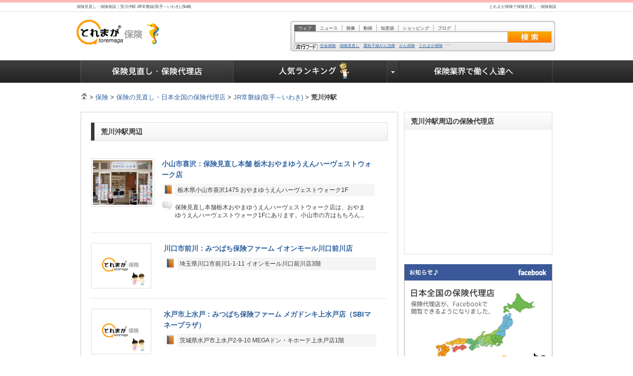

--- FILE ---
content_type: text/html; charset=UTF-8
request_url: https://hoken.toremaga.com/agency/station-1122906/p-4.html
body_size: 39897
content:
<?xml version="1.0" encoding="utf-8"?>
<!DOCTYPE html PUBLIC "-//W3C//DTD XHTML 1.0 Transitional//EN" "http://www.w3.org/TR/xhtml1/DTD/xhtml1-transitional.dtd">
<html xmlns="http://www.w3.org/1999/xhtml" xml:lang="ja" lang="ja" xmlns:og="http://ogp.me/ns#" xmlns:fb="http://www.facebook.com/2008/fbml"> 
<head>
<meta http-equiv="Content-Type" content="text/html; charset=UTF-8" />
<title>保険見直し・保険相談｜荒川沖駅 JR常磐線(取手～いわき) (5/46)</title>
<meta name="description" content="荒川沖駅周辺の生命保険、損害保険の代理店を探すなら！保険相談・保険見直し・保険比較の情報ポータルサイト[とれまが保険]" />
<meta name="keywords" content="荒川沖駅,保険の見直し,保険の相談,保険の代理店" />
<meta http-equiv="content-style-Type" content="text/css" />
<meta http-equiv="content-script-Type" content="text/javascript" />
<meta name="google-site-verification" content="Nh1Dfuojw6H7H82x_FoCirVlCK1aqQup5vyGOjwmY6U" />
<meta property="og:title" content="保険見直し・保険相談｜荒川沖駅 JR常磐線(取手～いわき) (5/46)" />
<meta property="og:url" content="http://hoken.toremaga.com/agency/station-1122906/p-4.html" />
<meta property="og:description" content="荒川沖駅周辺の生命保険、損害保険の代理店を探すなら！保険相談・保険見直し・保険比較の情報ポータルサイト[とれまが保険]" />
<meta property="og:image" content="https://www.toremaga.com/images/hoken/agency/ag_found.png" />
<link rel="index" href="./index.html" />
<link rev="made" href="http://www.sitescope.co.jp/contact/" />
<link rel="stylesheet" href="https://www.toremaga.com/css/hoken_import.css" type="text/css" />
<link rel="stylesheet" href="https://www.toremaga.com/css/common/common_style.css" type="text/css" />
<link rel="stylesheet" href="https://www.toremaga.com/css/hoken/agency.css" type="text/css" />
<script type="text/javascript">

  var _gaq = _gaq || [];
  _gaq.push(['_setAccount', 'UA-39751458-1']);
  _gaq.push(['_trackPageview']);

  (function() {
    var ga = document.createElement('script'); ga.type = 'text/javascript'; ga.async = true;
    ga.src = ('https:' == document.location.protocol ? 'https://ssl' : 'http://www') + '.google-analytics.com/ga.js';
    var s = document.getElementsByTagName('script')[0]; s.parentNode.insertBefore(ga, s);
  })();

</script>
<meta name="google-site-verification" content="Nh1Dfuojw6H7H82x_FoCirVlCK1aqQup5vyGOjwmY6U" />

<script type="text/javascript" src="https://img.ak.impact-ad.jp/imd/bta_dist.js"></script>
<script type="text/javascript" src="https://www.toremaga.com/js/autofocus.js" charset="UTF-8"></script>
<script type="text/javascript" src="https://www.toremaga.com/js/jquery.min.js" charset="UTF-8"></script>
<script type="text/javascript">jQuery.noConflict();</script>
<script type="text/javascript" src="https://www.toremaga.com/js/ui.tabs.js" charset="UTF-8"></script>
<script type="text/javascript" src="https://www.toremaga.com/js/hoken/hoken_accordion.js" charset="UTF-8"></script>
<script type="text/javascript" src="https://www.toremaga.com/js/jquery.min.js" charset="UTF-8"></script>
<script type="text/javascript" src="https://www.toremaga.com/js/jqlightbox/js/jquery.lightbox-0.5.js" charset="UTF-8"></script>
<script type="text/javascript" src="https://www.toremaga.com/js/jqlightbox/js/lightbox_setting.js" charset="UTF-8"></script>

<link rel="stylesheet" href="https://www.toremaga.com/js/jqlightbox/css/jquery.lightbox-0.5.css" media="screen" type="text/css" /><!--	Set GoogleMap API Key	-->
<script src="http://maps.google.com/maps?file=api&amp;v=2&amp;sensor=false&amp;key=ABQIAAAAPx1JUP5QL9IA7r5nYh6VOhTDtBtdX2h9VpWoInMF_noizlrwfRRzxef4plA3B7witJeNWVwY8bxCng" type="text/javascript" charset="utf-8"></script>
<!--	Set GoogleMap Event		-->
<script type='text/javascript'>
//==========================================================
// Create Google Map
// 2009Copyright (c) Sitescope Allrights Reserved
//==========================================================
var map;
var marker = [];
function loadmap(){
if(GBrowserIsCompatible()){
//	GoogleMap対応ブラウザの処理
//	マップオブジェクトの作成
map = new GMap2(document.getElementById("side_map"));
//	マップタイプの指定
map.addMapType(G_NORMAL_MAP);
//	各種コントロールの追加
//	スライダーバーによるズームイン・ズームアウト
map.addControl(new GSmallMapControl());
//	マーカーを表示
//	マーカーの座標を指定
createMarker(map,36.3338362,139.8065106,'https://hoken.toremaga.com/agency/detail-307.html','保険見直し本舗 栃木おやまゆうえんハーヴェストウォーク店');
createMarker(map,35.8341858,139.707058,'https://hoken.toremaga.com/agency/detail-530.html','みつばち保険ファーム イオンモール川口前川店');
createMarker(map,36.3895973,140.4453394,'https://hoken.toremaga.com/agency/detail-544.html','みつばち保険ファーム メガドンキ上水戸店（SBIマネープラザ）');
createMarker(map,35.8028803,139.7203328,'https://hoken.toremaga.com/agency/detail-1000.html','ほけん百花 川口樹モール店');
createMarker(map,35.6488926,139.9134359,'https://hoken.toremaga.com/agency/detail-300.html','保険見直し本舗 新浦安MONA店');
createMarker(map,35.7005724,139.8170569,'https://hoken.toremaga.com/agency/detail-253.html','保険見直し本舗 錦糸町オリナス店');
createMarker(map,35.8122921,139.7019286,'https://hoken.toremaga.com/agency/detail-280.html','保険見直し本舗 西川口ザ・プライス店');
createMarker(map,35.642924,139.9228631,'https://hoken.toremaga.com/agency/detail-549.html','みつばち保険ファーム イトーヨーカドー新浦安店（SBIマネープラザ）');
createMarker(map,35.8277257,139.6910875,'https://hoken.toremaga.com/agency/detail-532.html','みつばち保険ファーム 蕨駅前店（SBIマネープラザ）');
createMarker(map,35.7129129,139.7926529,'https://hoken.toremaga.com/agency/detail-11.html','保険貯蓄ナビ 浅草ROX店');
//	マップ中心点の設定
map.setCenter(new GLatLng(36.01626065,140.06821345),16,G_NORMAL_MAP);
//	ズームレベルの設定
var bounds = new GLatLngBounds(new GLatLng(35.635457267, 139.683544981), new GLatLng(36.397064033, 140.452881919));
map.setZoom(map.getBoundsZoomLevel(bounds));
//	クリックされたら情報ウィンドウを表示する
}else{
//	GoogleMap非対応ブラウザへの処理
}
}
function createMarker(map,lat,lng,html,title){
var point=new GLatLng(lat,lng);
var marker=new GMarker(point,{'title':title});
GEvent.addListener(marker, 'click', function(){
location.href=html;
});
map.addOverlay(marker)
}
</script>

</head>
<body onload="loadmap()" onunload="GUnload()">
<div id="fb-root">&nbsp;</div>
<script type="text/javascript" src="https://www.toremaga.com/js/facebook_likebutton.js" charset="UTF-8"></script><div id="wrap" class="cf"><div id="tb_al_pink">
<div id="tb_in">
<h1>保険見直し・保険相談｜荒川沖駅 JR常磐線(取手～いわき) (5/46)</h1>
<h2>とれまが保険で保険見直し・保険相談</h2></div>
</div>
<div id="hd_al"><div id="hd_in">
<a href="https://hoken.toremaga.com/" class="ilb fl"><img src="https://www.toremaga.com/images/hoken/common/logo_toremaga2.gif" width="182" height="63" alt="保険相談・保険見直し[とれまが保険] - 保険の総合情報ポータルサイト" title="保険相談・保険見直し[とれまが保険]" /></a>



<div id="tab_search_area">
<div id="search_top" class="web_search">
<div class="tab_search_up">

<div class="search_tab_form">
<ul class="search_tab cf">
<li class="search_tab_list on" id="web"><a href="/" title="ウェブ検索">ウェブ</a></li>
<li class="search_tab_list" id="news"><a href="/" title="ニュース検索">ニュース</a></li>
<li class="search_tab_list" id="image"><a href="/" title="画像検索">画像</a></li>
<li class="search_tab_list" id="movie"><a href="/" title="動画検索">動画</a></li>
<li class="search_tab_list" id="chiebukuro"><a href="/" title="知恵袋">知恵袋</a></li>
<li class="search_tab_list" id="shopping"><a href="/" title="ショッピング検索">ショッピング</a></li>
<li class="search_tab_list" id="blog"><a href="/" title="ブログ検索">ブログ</a></li>
</ul>

<form action="https://www.toremaga.com/search/" name="search-box" id="search-box">
<div class="fl"><p><input type="hidden" name="h1" value="" class="search_h1" /><input type="hidden" name="h2" value="" class="search_h2" /><input type="text" name="q" id="search_form" class="search_t" value="" tabindex="1" accesskey="1" /></p></div> 
<div class="fr"><input type="image" src="https://www.toremaga.com/images/index/top_search_button_off.gif" alt="検索" class="top_search_button" name="sa" value="&#x691c;&#x7d22;" tabindex="2" accesskey="2" /></div>
</form>
<div id="adingo_keywords_0014500004" class="adingo_keywords">
<ul>
<li><a rel="nofollow" href="https://hoken.toremaga.com/business/tag/life/">生命保険</a></li>
<li><a rel="nofollow" href="https://hoken.toremaga.com/agency/">保険見直し</a></li>
<li><a rel="nofollow" href="https://hoken.toremaga.com/business/column/hitomi/109.html">重粒子線がん治療</a></li>
<li><a rel="nofollow" href="https://hoken.toremaga.com/ad/secom/">がん保険</a></li>
<li><a rel="nofollow" href="http://www.facebook.com/hoken.toremaga" target="_blank">とれまが保険</a></li>
</ul></div>


</div></div></div></div>


</div></div>

<div id="navi" class="navi">
<ul class="nv_box">
<li class="nv1">
<a href="https://hoken.toremaga.com/agency/" title="保険見直し・保険代理店" class="n1 active">保険見直し・保険代理店</a>
</li>
<li class="nv3">
<a href="https://hoken.toremaga.com/ranking/" title="保険の人気ランキング" class="n3 ">保険の人気ランキング</a>
</li>

<li class="nv4">
<a href="https://hoken.toremaga.com/ranking/"  title="保険の人気ランキング" class="parent">保険の人気ランキング</a>
</li>

<li class="nv2">
<a href="https://hoken.toremaga.com/business/" title="保険業界で働く人達へ" class="n2 ">保険業界で働く人達へ</a>
</li>

</ul>
</div>


<div id="container" class="cf">
<div class="contents cf">

<div class="base_w954px"><div id="pankuzu">
<ul class="cf"><li><a href="https://www.toremaga.com/" title="とれまが" ><img src="https://www.toremaga.com/images/hoken/common/icon_home.gif" width="14" height="18" alt="とれたて情報マガジン - とれまが" /></a>&nbsp;&gt;&nbsp;</li><li><a title="保険" href="https://hoken.toremaga.com/">保険</a>&nbsp;&gt;&nbsp;</li><li><a title="保険の見直し・日本全国の保険代理店" href="https://hoken.toremaga.com/agency/">保険の見直し・日本全国の保険代理店</a>&nbsp;&gt;&nbsp;</li><li><a title="JR常磐線(取手～いわき)" href="https://hoken.toremaga.com/agency/line-11229.html">JR常磐線(取手～いわき)</a>&nbsp;&gt;&nbsp;</li><li><strong>荒川沖駅</strong></li></ul>
</div>

</div>
<div class="base_w640px fl">
	<div id="agency" class="ag_box">

<div id="ad_type_pr3"></div>
<div class="mrl20px">

<div class="noleft mb5px mt20px"><div class="ag_bar h4black">
<h3>荒川沖駅周辺</h3>
</div></div>



<div id="agen">

<div class="bar_nonebox">

<div class="aglistbox cf">
<div class="fl">
<a href="https://hoken.toremaga.com/agency/detail-307.html" class="fs_14px fwbold" >
<img src="https://hoken.toremaga.com/images/ag_image.php?id=1485&amp;w=120&amp;h=90&amp;allow_cut=YES" alt="小山市喜沢：保険見直し本舗 栃木おやまゆうえんハーヴェストウォーク店" width="120" height="90" class="photo fl img1" />
</a>
</div>


<div class="aglist">

<div class="cf">
<a href="https://hoken.toremaga.com/agency/detail-307.html" class="fs_14px fwbold" >小山市喜沢：保険見直し本舗 栃木おやまゆうえんハーヴェストウォーク店</a>
</div>

<p class="book"><span class="smoke">栃木県小山市喜沢1475 おやまゆうえんハーヴェストウォーク1F</span></p><p class="come">保険見直し本舗栃木おやまゆうえんハーヴェストウォーク店は、おやまゆうえんハーヴェストウォーク1Fにあります。小山市の方はもちろん...</p>

</div>
</div>

<div class="aglistbox cf">
<div class="fl">
<a href="https://hoken.toremaga.com/agency/detail-530.html" class="fs_14px fwbold" >
<img src="https://www.toremaga.com/images/hoken/agency/ag_notfound.png" width="120" height="90" alt="川口市前川：みつばち保険ファーム イオンモール川口前川店" class="fl img2" />
</a>
</div>


<div class="aglist">

<div class="cf">
<a href="https://hoken.toremaga.com/agency/detail-530.html" class="fs_14px fwbold" >川口市前川：みつばち保険ファーム イオンモール川口前川店</a>
</div>

<p class="book"><span class="smoke">埼玉県川口市前川1-1-11 イオンモール川口前川店3階</span></p>

</div>
</div>

<div class="aglistbox cf">
<div class="fl">
<a href="https://hoken.toremaga.com/agency/detail-544.html" class="fs_14px fwbold" >
<img src="https://www.toremaga.com/images/hoken/agency/ag_notfound.png" width="120" height="90" alt="水戸市上水戸：みつばち保険ファーム メガドンキ上水戸店（SBIマネープラザ）" class="fl img2" />
</a>
</div>


<div class="aglist">

<div class="cf">
<a href="https://hoken.toremaga.com/agency/detail-544.html" class="fs_14px fwbold" >水戸市上水戸：みつばち保険ファーム メガドンキ上水戸店（SBIマネープラザ）</a>
</div>

<p class="book"><span class="smoke">茨城県水戸市上水戸2-9-10 MEGAドン・キホーテ上水戸店1階</span></p>

</div>
</div>

<div class="aglistbox cf">
<div class="fl">
<a href="https://hoken.toremaga.com/agency/detail-1000.html" class="fs_14px fwbold" >
<img src="https://hoken.toremaga.com/images/ag_image.php?id=77158&amp;w=120&amp;h=90&amp;allow_cut=YES" alt="川口市栄町：ほけん百花 川口樹モール店" width="120" height="90" class="photo fl img1" />
</a>
</div>


<div class="aglist">

<div class="cf">
<a href="https://hoken.toremaga.com/agency/detail-1000.html" class="fs_14px fwbold" >川口市栄町：ほけん百花 川口樹モール店</a>
</div>

<p class="book"><span class="smoke">埼玉県川口市栄町3-14-4</span></p><p class="come">川口で保険相談するなら、ほけん百花 川口樹モール店が便利です。 
 
	生命保険や医療保険をはじめ、がん保険・個人年金保険・学資保...</p>

</div>
</div>

<div class="aglistbox cf">
<div class="fl">
<a href="https://hoken.toremaga.com/agency/detail-300.html" class="fs_14px fwbold" >
<img src="https://hoken.toremaga.com/images/ag_image.php?id=1512&amp;w=120&amp;h=90&amp;allow_cut=YES" alt="浦安市入船：保険見直し本舗 新浦安MONA店" width="120" height="90" class="photo fl img1" />
</a>
</div>


<div class="aglist">

<div class="cf">
<a href="https://hoken.toremaga.com/agency/detail-300.html" class="fs_14px fwbold" >浦安市入船：保険見直し本舗 新浦安MONA店</a>
</div>

<p class="book"><span class="smoke">千葉県浦安市入船1-5-1 MONA新浦安3F</span></p><p class="come">保険見直し本舗新浦安MONA店は、MONA新浦安3Fにあります。浦安市内の方はもちろん、市川市、東京都江戸川区、江東区など、近隣市町村の...</p>

</div>
</div>

<div class="aglistbox cf">
<div class="fl">
<a href="https://hoken.toremaga.com/agency/detail-253.html" class="fs_14px fwbold" >
<img src="https://hoken.toremaga.com/images/ag_image.php?id=1526&amp;w=120&amp;h=90&amp;allow_cut=YES" alt="墨田区太平：保険見直し本舗 錦糸町オリナス店" width="120" height="90" class="photo fl img1" />
</a>
</div>


<div class="aglist">

<div class="cf">
<a href="https://hoken.toremaga.com/agency/detail-253.html" class="fs_14px fwbold" >墨田区太平：保険見直し本舗 錦糸町オリナス店</a>
</div>

<p class="book"><span class="smoke">東京都墨田区太平4-1-5 オリナスコア3F</span></p><p class="come">保険見直し本舗錦糸町オリナス店は、オリナスコア3Fにあります。墨田区にお住まいの方はもちろんのこと、葛飾区、江東区、江戸川区、市...</p>

</div>
</div>

<div class="aglistbox cf">
<div class="fl">
<a href="https://hoken.toremaga.com/agency/detail-280.html" class="fs_14px fwbold" >
<img src="https://hoken.toremaga.com/images/ag_image.php?id=1492&amp;w=120&amp;h=90&amp;allow_cut=YES" alt="川口市西川口：保険見直し本舗 西川口ザ・プライス店" width="120" height="90" class="photo fl img1" />
</a>
</div>


<div class="aglist">

<div class="cf">
<a href="https://hoken.toremaga.com/agency/detail-280.html" class="fs_14px fwbold" >川口市西川口：保険見直し本舗 西川口ザ・プライス店</a>
</div>

<p class="book"><span class="smoke">埼玉県川口市西川口2-3-5 イトーヨーカドー ザ・プライス西川口店3F</span></p><p class="come">保険見直し本舗西川口ザ・プライス店はイトーヨーカドー ザ・プライス西川口店3Fにあります。川口市および近辺の市町村のお客様からのご...</p>

</div>
</div>

<div class="aglistbox cf">
<div class="fl">
<a href="https://hoken.toremaga.com/agency/detail-549.html" class="fs_14px fwbold" >
<img src="https://www.toremaga.com/images/hoken/agency/ag_notfound.png" width="120" height="90" alt="浦安市明海：みつばち保険ファーム イトーヨーカドー新浦安店（SBIマネープラザ）" class="fl img2" />
</a>
</div>


<div class="aglist">

<div class="cf">
<a href="https://hoken.toremaga.com/agency/detail-549.html" class="fs_14px fwbold" >浦安市明海：みつばち保険ファーム イトーヨーカドー新浦安店（SBIマネープラザ）</a>
</div>

<p class="book"><span class="smoke">千葉県浦安市明海4-1-1 イトーヨーカドー新浦安店3階</span></p>

</div>
</div>

<div class="aglistbox cf">
<div class="fl">
<a href="https://hoken.toremaga.com/agency/detail-532.html" class="fs_14px fwbold" >
<img src="https://www.toremaga.com/images/hoken/agency/ag_notfound.png" width="120" height="90" alt="蕨市塚越：みつばち保険ファーム 蕨駅前店（SBIマネープラザ）" class="fl img2" />
</a>
</div>


<div class="aglist">

<div class="cf">
<a href="https://hoken.toremaga.com/agency/detail-532.html" class="fs_14px fwbold" >蕨市塚越：みつばち保険ファーム 蕨駅前店（SBIマネープラザ）</a>
</div>

<p class="book"><span class="smoke">埼玉県蕨市塚越1-4-22 山本ビル3階</span></p>

</div>
</div>

<div class="aglistbox cf">
<div class="fl">
<a href="https://hoken.toremaga.com/agency/detail-11.html" class="fs_14px fwbold" >
<img src="https://hoken.toremaga.com/images/ag_image.php?id=46&amp;w=120&amp;h=90&amp;allow_cut=YES" alt="台東区浅草：保険貯蓄ナビ 浅草ROX店" width="120" height="90" class="photo fl img1" />
</a>
</div>


<div class="aglist">

<div class="cf">
<a href="https://hoken.toremaga.com/agency/detail-11.html" class="fs_14px fwbold" >台東区浅草：保険貯蓄ナビ 浅草ROX店</a>
</div>

<p class="book"><span class="smoke">東京都台東区浅草1-25-15 浅草ＲＯＸ5階</span></p><p class="come">保険貯蓄ナビ 「浅草ＲＯＸ店」では、今まで「なんとなく」選んでいた保険を診断見直しを通して、あなたにピッタリの商品を30社の保険会...</p>

</div>
</div>




<div class="tac ag_pager">
<span class="pager_link"><a href="https://hoken.toremaga.com/agency/station-1122906/p-3.html"><<</a></span>
<span class="pager_link"><a href="https://hoken.toremaga.com/agency/station-1122906/p-1.html">2</a></span>
<span class="pager_link"><a href="https://hoken.toremaga.com/agency/station-1122906/p-2.html">3</a></span>
<span class="pager_link"><a href="https://hoken.toremaga.com/agency/station-1122906/p-3.html">4</a></span>
<span class="pager">5</span>
<span class="pager_link"><a href="https://hoken.toremaga.com/agency/station-1122906/p-5.html">6</a></span>
<span class="pager_link"><a href="https://hoken.toremaga.com/agency/station-1122906/p-6.html">7</a></span>
<span class="pager_link"><a href="https://hoken.toremaga.com/agency/station-1122906/p-5.html">>></a></span>
<p>全451件</p>
</div>

</div>

</div>

<div id="areabox_hoken">
<div class="areabox_hoken_title"><h3 class="fl">JR常磐線(取手～いわき) から探す</h3></div>
<ul class="cf">
<li><a href="https://hoken.toremaga.com/agency/station-1122901.html">取手駅</a></li>
<li><a href="https://hoken.toremaga.com/agency/station-1122902.html">藤代駅</a></li>
<li><a href="https://hoken.toremaga.com/agency/station-1122903.html">佐貫駅</a></li>
<li><a href="https://hoken.toremaga.com/agency/station-1122904.html">牛久駅</a></li>
<li><a href="https://hoken.toremaga.com/agency/station-1122905.html">ひたち野うしく駅</a></li>
<li><a href="https://hoken.toremaga.com/agency/station-1122907.html">土浦駅</a></li>
<li><a href="https://hoken.toremaga.com/agency/station-1122908.html">神立駅</a></li>
<li><a href="https://hoken.toremaga.com/agency/station-1122909.html">高浜駅</a></li>
<li><a href="https://hoken.toremaga.com/agency/station-1122910.html">石岡駅</a></li>
<li><a href="https://hoken.toremaga.com/agency/station-1122911.html">羽鳥駅</a></li>
<li><a href="https://hoken.toremaga.com/agency/station-1122912.html">岩間駅</a></li>
<li><a href="https://hoken.toremaga.com/agency/station-1122913.html">友部駅</a></li>
<li><a href="https://hoken.toremaga.com/agency/station-1122914.html">内原駅</a></li>
<li><a href="https://hoken.toremaga.com/agency/station-1122915.html">赤塚駅</a></li>
<li><a href="https://hoken.toremaga.com/agency/station-1122916.html">偕楽園駅</a></li>
<li><a href="https://hoken.toremaga.com/agency/station-1122917.html">水戸駅</a></li>
<li><a href="https://hoken.toremaga.com/agency/station-1122918.html">勝田駅</a></li>
<li><a href="https://hoken.toremaga.com/agency/station-1122919.html">佐和駅</a></li>
<li><a href="https://hoken.toremaga.com/agency/station-1122920.html">東海駅</a></li>
<li><a href="https://hoken.toremaga.com/agency/station-1122921.html">大甕駅</a></li>
<li><a href="https://hoken.toremaga.com/agency/station-1122922.html">常陸多賀駅</a></li>
<li><a href="https://hoken.toremaga.com/agency/station-1122923.html">日立駅</a></li>
<li><a href="https://hoken.toremaga.com/agency/station-1122924.html">小木津駅</a></li>
<li><a href="https://hoken.toremaga.com/agency/station-1122925.html">十王駅</a></li>
<li><a href="https://hoken.toremaga.com/agency/station-1122926.html">高萩駅</a></li>
<li><a href="https://hoken.toremaga.com/agency/station-1122927.html">南中郷駅</a></li>
<li><a href="https://hoken.toremaga.com/agency/station-1122928.html">磯原駅</a></li>
<li><a href="https://hoken.toremaga.com/agency/station-1122929.html">大津港駅</a></li>
<li><a href="https://hoken.toremaga.com/agency/station-1122930.html">勿来駅</a></li>
<li><a href="https://hoken.toremaga.com/agency/station-1122931.html">植田駅</a></li>
<li><a href="https://hoken.toremaga.com/agency/station-1122932.html">泉駅</a></li>
<li><a href="https://hoken.toremaga.com/agency/station-1122933.html">湯本駅</a></li>
<li><a href="https://hoken.toremaga.com/agency/station-1122934.html">内郷駅</a></li>
<li><a href="https://hoken.toremaga.com/agency/station-1122935.html">いわき駅</a></li>
</ul>
</div>

</div>


<div id="ad_type_pr5"></div>
<div id="ad_type_pr4"></div>
<div id="ad_type_pr1"></div>
</div>

</div>



<div class="base_w300px">
	
<div id="side_hoken_ag">


<div class="bdc">

<h3 class="ag_mapbar">荒川沖駅周辺の保険代理店</h3>

<div class="tac">
<div id="side_map">&nbsp;</div></div>
</div>




<a target="_blank" href="http://www.facebook.com/hoken.toremaga?sk=app_297815146945174"><img src="https://www.toremaga.com/images/hoken/agency/facebook_agency.png" alt="facebookでも保険相談"  border="0" class="mt20px" /></a>
<div class="mt15px">
<img src="https://www.toremaga.com/images/hoken/agency/merumama.png">
</div>

</div>

</div>

<!--  contents 〓  --></div>
<!--  container 〓  --></div>
<div id="footerInner" class="cf">
<script type="text/javascript" src="https://www.toremaga.com/js/accordion.js" charset="UTF-8"></script>
<script type="text/javascript" src="https://www.toremaga.com/js/ad/im_adi_beagle.js"></script>
<script type="text/javascript" src="/js/ad.js" charset="UTF-8"></script>
<div id="ft_al3"><div id="ft_in3">
<div class="tal">
<p>とれまが保険は、一般社団法人日本ライフマイスター協会、一般社団法人保険健全化推進機構結心会、Insurance Service、三井住友海上、アフラック生命保険株式会社、セコム損害保険株式会社、富士火災インシュアランスサービス株式会社、ひまわり生命、エース損害保険株式会社、KABTO、アイアル少額短期保険株式会社の監修・記事提供を受けて運営されています。当サイトは閲覧者に対して、特定の金融商品を推奨するものではありません。当サイトに掲載されている情報は必ずしも完全なものではなく、正確性・安全性を保証するものではありません。当社は、当サイトにて配信される情報を用いて行う判断の一切について責任を負うものではありません。</p></div>

<div class="pb15px pt10px tac">
<p>生命保険・医療保険から自動車保険、火災保険・保険代理店まで幅広い種類の保険の情報を総合的に提供するサイトです。</p>

<p class="pt10px cf">
<img src="https://www.toremaga.com/images/hoken/common/footer_corp_jlma_m.png" width="192" height="50" alt="一般社団法人 日本ライフマイスター協会" />
<img src="https://www.toremaga.com/images/hoken/common/footer_corp_kessin_m.png" width="141" height="50" alt="一般社団法人 保険健全化推進機構 結心会" />

<img src="https://www.toremaga.com/images/hoken/common/footer_corp_inss_m.png" width="111" height="50" alt="Insurance Service" class="ml5px" />
</p>
<p class="cf">
<img src="https://www.toremaga.com/images/hoken/common/footer_corp_msad_m.png" width="178" height="50" alt="三井住友海上" />
<img src="https://www.toremaga.com/images/hoken/common/footer_corp_aflac_m.png" width="108" height="50" alt="aflac" />
<img src="https://www.toremaga.com/images/hoken/common/footer_corp_secom_m.png" width="140" height="50" alt="セコム損害保険株式会社" />
<img src="https://www.toremaga.com/images/hoken/common/footer_corp_fuji_m.png" width="250" height="50" alt="富士火災インシュアランスサービス株式会社" />
</p>
<p class="cf">

</p>
<p class="cf">
<img src="https://www.toremaga.com/images/hoken/common/footer_corp_himawari_m.png" width="139" height="50" alt="ひまわり生命" />
<img src="https://www.toremaga.com/images/hoken/common/footer_corp_ace_m.png" width="146" height="50" alt="エース損害保険株式会社" />
<img src="https://www.toremaga.com/images/hoken/common/footer_corp_kabto_m.png" width="94" height="50" alt="KABTO" />
<img src="https://www.toremaga.com/images/hoken/common/footer_corp_air_m.png" width="92" height="50" alt="アイアル小額短期保険株式会社" />
</p>
</div>
<div class="category_list cf">
<h3>保険代理店&nbsp;(457)</h3>


<div class="cf mb15px">
<ul><li class="cf">
<a href="https://hoken.toremaga.com/agency/kind-1.html">&nbsp;生命保険</a>
<p class="wt190px">生命保険（せいめいほけん）とは、人間の生命や傷病にかかわる損失を保障することを目的とする保険で、契約により、死亡などの所定の条件において保険者が受取人に保険金を支払うことを約束するもの。生保（せいほ）と略称される。</p>
</li></ul>

<ul><li class="cf">
<a href="https://hoken.toremaga.com/agency/kind-11.html">&nbsp;がん保険</a>
<p class="wt190px">がん保険（がんほけん）とは、日本における民間医療保険のうち、原則として癌のみを対象として保障を行うもの。癌と診断された場合や、癌により治療を受けた場合に給付金が支払われる商品が多い。保険業法上は第三分野保険に分類される。</p>
</li></ul>

<ul><li class="cf">
<a href="https://hoken.toremaga.com/agency/kind-6.html">&nbsp;医療保険</a>
<p class="wt190px">高額の医療費による貧困の予防や生活の安定などを目的としている。長期の入院や先端技術による治療などに伴う高額の医療費が、被保険者の直接負担となることを避けるために、被保険者の負担額の上限が定められたり、逆に保険金の支給額が膨らむことで保険者の財源が...</p>
</li></ul>

<ul><li class="cf">
<a href="https://hoken.toremaga.com/agency/kind-7.html">&nbsp;年金保険</a>
<p class="wt190px">年金保険（ねんきんほけん）とは、保険の仕組みを使い、保険料の拠出が前提となっている年金制度。主として私的年金のことを言うが、公的年金の仕組みを指すこともある。 先進国の公的年金はほとんどが保険料の拠出を前提とする制度を採用しており、財源を税のみで給...</p>
</li></ul>
</div>
<div class="cf mb15px">
<ul><li class="cf">
<a href="https://hoken.toremaga.com/agency/kind-3.html">&nbsp;自動車保険</a>
<p class="wt190px">自動車保険（じどうしゃほけん）とは、自動車の利用に伴って発生し得る損害を補償する損害保険であり、強制保険と任意保険とに分類される。農協や全労済などで取り扱うものは自動車共済と呼ばれる。</p>
</li></ul>

<ul><li class="cf">
<a href="https://hoken.toremaga.com/agency/kind-2.html">&nbsp;損害保険</a>
<p class="wt190px">損害保険（そんがいほけん、英: general insurance, non-life insurance 、仏: assurance de dommages）は、損害保険会社が取り扱う保険商品の総称。略して損保（そんぽ）とも呼ばれる。</p>
</li></ul>

<ul><li class="cf">
<a href="https://hoken.toremaga.com/agency/kind-4.html">&nbsp;火災保険</a>
<p class="wt190px">火災保険（かさいほけん）は損害保険の一つで、建物や建物内に収容された物品（住宅内の家財用具、工場などの設備や商品の在庫など）の火災や風水害による損害を補填する保険である。</p>
</li></ul>
</div>

</div></div></div>

<div id="ft_ad">
<div id="medialist_navi" class="medialist_navi_black">
<a href="#medialist_navi" class="tab" title="メディアリスト表示／非表示">運営会社の運営メディア一覧</a>
</div>
<div id="ft_al" style="display: none;"><div class="ft_in">
<div class="category_list cf">
<h3><a href="http://www.toremaga.com/" target="_blank" title="とれまが">とれまが</a>カテゴリ一覧</h3>


<ul>
<li class="category"><a href="http://news.toremaga.com/" target="_blank" title="とれまがニュース">ニュース</a></li>
<li><a href="http://news.toremaga.com/nation/" target="_blank" title="とれまがニュース / 社会">社会</a></li>
<li><a href="http://news.toremaga.com/economy/" target="_blank" title="とれまがニュース / 経済">経済</a></li>
<li><a href="http://news.toremaga.com/politics/" target="_blank" title="とれまがニュース / 政治">政治</a></li>
<li><a href="http://news.toremaga.com/computer/" target="_blank" title="とれまがニュース / コンピューター">コンピューター</a></li>
<li><a href="http://news.toremaga.com/entertainment/" target="_blank" title="とれまがニュース / エンタメ">エンタメ</a></li>
<li><a href="http://news.toremaga.com/release/" target="_blank" title="とれまがニュース / リリース">リリース</a></li>
<li><a href="http://news.toremaga.com/photo/" target="_blank" title="とれまがニュース / 写真">写真</a></li>
</ul>

<ul>
<li class="category"><a href="http://finance.toremaga.com/" target="_blank" title="とれまがファイナンス">ファイナンス</a></li>
<li><a href="http://finance.toremaga.com/inspecial/" target="_blank" title="とれまがファイナンス / コラム">コラム</a></li>
<li><a href="http://finance.toremaga.com/worldprice/" target="_blank" title="とれまがファイナンス / 世界の株価">世界の株価</a></li>
<li><a href="http://cfd.toremaga.com/" target="_blank" title="とれまがファイナンス / CFD">CFD</a></li>
<li><a href="http://finance.toremaga.com/calendar/" target="_blank" title="とれまがファイナンス / 経済指標">経済指標</a></li>
<li><a href="http://finance.toremaga.com/irtimes/" target="_blank" title="とれまがファイナンス / IR動画">IR動画</a></li>
<li><a href="http://ipo.toremaga.com/" target="_blank" title="とれまがファイナンス / IPO情報">IPO情報</a></li>
<li><a href="http://finance.toremaga.com/news/" target="_blank" title="とれまがファイナンス / 金融業界ニュース">金融業界ニュース</a></li>
<li><a href="http://mt4.toremaga.com/" target="_blank" title="とれまがファイナンス / MT4">MT4</a></li>
<li><a href="http://fisco.toremaga.com/" target="_blank" title="とれまがファイナンス / フィスコ">フィスコ</a></li>
</ul>

<ul>
<li class="category"><a href="https://hoken.toremaga.com/" title="とれまが保険">保険</a></li>
<li><a href="https://hoken.toremaga.com/agency/" title="保険見直し・代理店">保険見直し・保険代理店</a></li>
<li><a href="https://hoken.toremaga.com/business/" title="保険営業・保険業界">保険営業・保険業界</a></li>
<li><a href="https://hoken.toremaga.com/business/column/" title="保険コラム">保険コラム</a></li>
<li><a href="https://hoken.toremaga.com/business/news/" title="保険ニュース">保険ニュース</a></li>
<li><a href="https://hoken.toremaga.com/ranking/" title="保険人気ランキング">保険人気ランキング</a></li>
<li><a href="https://hoken.toremaga.com/ad/secom/" title="がん保険">がん保険</a></li>
<li><a href="https://hoken.toremaga.com/ad/secom_for_lady/" title="女性向けがん保険">女性向けがん保険</a></li>
</ul>

<ul>
<li class="category"><a href="http://shopping.toremaga.com/" title="とれまがショッピング">ショッピング</a><img src="https://www.toremaga.com/images/icon/icon_new.gif" width="18" height="11" alt="new" class="mb0d3em ml3px" /></li>
<li><a href="http://shopping.toremaga.com/diy/" target="_blank" title="DIY用品">DIY用品</a></li>
<li><a href="http://shopping.toremaga.com/toys_games/" target="_blank" title="おもちゃ、ゲーム">おもちゃ、ゲーム</a></li>
<li><a href="http://shopping.toremaga.com/c275/" target="_blank" title="スポーツ用品">スポーツ用品</a></li>
<li><a href="http://shopping.toremaga.com/fashion_accessories/" target="_blank" title="ファッション、アクセサリー">ファッション、アクセサリー</a></li>
<li><a href="http://shopping.toremaga.com/" target="_blank" title="メディア">メディア</a></li>
<li><a href="http://shopping.toremaga.com/health_beauty/" target="_blank" title="健康、美容">健康、美容</a></li>
<li><a href="http://shopping.toremaga.com/bags/" target="_blank" title="旅行用かばん、バッグ">旅行用かばん、バッグ</a></li>
<li><a href="http://shopping.toremaga.com/daily_garden/" target="_blank" title="日用品、ガーデン">日用品、ガーデン</a></li>
<li><a href="http://shopping.toremaga.com/electronic/" target="_blank" title="電気製品">電気製品</a></li>
<li><a href="http://shopping.toremaga.com/food_beverages_tobacco/" target="_blank" title="食品、飲料、タバコ">食品、飲料、タバコ</a></li>
</ul>

</div>


<div class="category_list cf">

<h3>広告サービス・法人サービス・その他</h3>

<ul>
<li class="category">便利ツール</li>
<li><a href="http://chiebukuro.toremaga.com/" target="_blank" title="とれまが知恵袋">知恵袋</a></li>
<li><a href="http://hoken.toremaga.com/agency/clinic/" target="_blank" title="小児科・産婦人科">小児科・産婦人科</a></li>
<li><a href="http://hoken.toremaga.com/agency/kids/" target="_blank" title="保育園・幼稚園">保育園・幼稚園</a></li>
<li><a href="http://blogrank.toremaga.com/" target="_blank" title="とれまがブログランキング">人気ブログランキング</a></li>
<li><a href="http://dir.toremaga.com/" target="_blank" title="サイトカテゴリ一覧">サイトカテゴリ一覧</a></li>
</ul>

<ul>
<li>IDサービス</li>
<li><a href="http://www.toremaga.jp/comm/" target="_blank" title="とれまがコミュ">コミュ</a></li>
<li><a href="http://www.toremaga.jp/graphy/" target="_blank" title="とれまがグラフランキング - グラフィ">グラフランキング</a></li>
<li><a href="http://www.toremaga.jp/hompemo/" target="_blank" title="とれまがアンケート - ホムペモ">アンケート</a></li>
<li><a href="http://kabutomo.net/" target="_blank">株SNS</a></li>
</ul>

<ul>
<li class="category">広告サービス</li>
<li><a href="http://advack.net/" title="アドバック（ADVack）継続型のアフィリエイトで副収入" target="_blank">アドバック（ADVack）<br />継続型のアフィリエイトで副収入</a></li>
<li class="category">&nbsp</li>
<li class="category">法人向けサービス</li>
<li><a href="http://www.irtimes.com/" title="IR動画・IR情報">IR動画・IR情報</a></li>
<li><a href="http://kobai.net/" target="_blank" title="リバースオークション">リバースオークション</a></li>
<li><a href="http://www.sitescope.co.jp/business/product/" target="_blank" title="ウェブ制作・ウェブ開発">ウェブ制作・ウェブ開発</a></li>
</ul>

<ul>
<li class="category">その他</li>
<li><a href="http://www.toremaga.com/info/kiyaku.html" title="とれまが - 利用規約">利用規約</a></li>
<li><a href="http://www.toremaga.com/info/menseki.html" title="とれまが - 免責事項">免責事項</a></li>
<li><a href="http://www.toremaga.com/info/ad.html" title="とれまが - 広告掲載について">広告掲載について</a></li>
<li><a href="http://www.toremaga.com/info/privacy.html" title="とれまが - プライバシーポリシー">プライバシーポリシー</a></li>
<li><a href="http://ameblo.jp/sitescope/" target="_blank" title="名古屋ではたらく社長blogだもんで">名古屋ではたらく社長blogだもんで</a></li>
<li><a href="http://ameblo.jp/2323husahusa/" target="_blank" title="アドバンストヘアーコンプレックスで発毛する社長のブログ">アドバンストヘアーコンプレックスで発毛する社長のブログ</a></li>
</ul>

</div>

</div></div></div>

<div id="footbar">
<p>Copyright (C) 2006-2025 sitescope co.,ltd. All Rights Reserved.</p>
</div>

</div>
<!--  wrap 〓  --></div></body></html>

--- FILE ---
content_type: text/css
request_url: https://www.toremaga.com/css/hoken_import.css
body_size: 575
content:
@import './hoken/basic_setting.css';
@import './hoken/parts.css';
@import './hoken/navi.css';
@import './hoken/contents_index.css';
@import './hoken/contents_business.css';
@import './hoken/contents_column.css';
@import './hoken/contents_word.css';
@import './hoken/contents_ad.css';

@import './common/hack.css';
@import './common/base_area.css';
@import './common/table.css';
@import './common/ad_style.css';
@import './common/header_search.css';
@import './hoken/header.css';
@import './common/contents.css';
@import './hoken/footer.css';
@import './common/ad_style.css';


--- FILE ---
content_type: text/css
request_url: https://www.toremaga.com/css/common/common_style.css
body_size: 15026
content:
@charset "UTF-8";

h1{ margin:40px 0; }
.sitescope{ width:200px; height:50px; border:dashed 1px #999; }

/* --------------------------------
display 
-------------------------------- */

.dsn { display: none;}
.dsi { display: inline;}
.dsb { display: block;}
.dtc { display: table-cell;}

/* --------------------------------
float 
-------------------------------- */

.fl { float:left; }
.fr { float:right; }
.fn { float:none; }
.cl { clear:both; }


/* clear fix */
.cf:before,
.cf:after { content:""; display:table; }
.cf:after { clear:both; }
.cf { zoom:1; }

div:before,
div:after { content:""; display:table; }
div:after { clear:both; }
div { zoom:1; }

.uf { clear: both; line-height: 0; }

/* for modern browsers */
#tb_in:before,
#hd_in:before,
#gn_in:before,
#local_navi_in:before,
#pn_in:before,
#tc_tx_in:before,
#super_banner_in:before,
#one-c_in:before,
#two-c_in:before,
#ft_in:before,
#local_navi_in:before,
#relation_word_in:before,
.title_border:before,
.cont_ar_border:before,
.ct_ns:before,
#two-c_in:before,
#adingo_keywords_0014500003 ul:before,
.search_index:before,
.inspecial_nx_bf:before { content:""; display:table; }

#tb_in:after,
#hd_in:after,
#gn_in:after,
#local_navi_in:after,
#pn_in:after,
#tc_tx_in:after,
#super_banner_in:after,
#one-c_in:after,
#two-c_in:after,
#ft_in:after,
#local_navi_in:after,
#relation_word_in:after,
.title_border:after,
.cont_ar_border:after,
.ct_ns:after,
#two-c_in:after,
#adingo_keywords_0014500003 ul:after,
.search_index:after,
.inspecial_nx_bf:after { content:""; display:table; clear:both; }

/* for IE6/7 */
#tb_in,
#hd_in,
#gn_in,
#local_navi_in,
#pn_in,
#tc_tx_in,
#super_banner_in,
#one-c_in,
#two-c_in,
#ft_in,
#local_navi_in,
#relation_word_in,
.title_border,
.cont_ar_border,
.ct_ns,
#two-c_in,
#adingo_keywords_0014500003 ul,
.search_index,
.inspecial_nx_bf { zoom:1; }

/* --------------------------------
decoration
-------------------------------- */

.dott { border-top:1px dotted #ececec; }
.dotb { border-bottom:1px dotted #ccc; }
.dotl { border-left:1px dotted #ccc; }
.dotr { border-right:1px dotted #ccc; }
.dot { border:1px dotted #ccc; }

.border { border:1px solid #dddddd; }
.borderl { border-left:1px solid #ccc; }
.borderr { border-right:1px solid #ccc; }
.borderb { border-bottom:1px solid #ccc; }
.bordert { border-top:1px solid #ccc; }

.bordern { border:none; }
.borderln { border-left: none; }
.borderrn { border-right: none; }
.bordertn { border-top: none; }
.borderbn { border-bottom: none; }

.borderlr { border-left:1px solid #ccc;border-right:1px solid #ccc; }
.bordertb{ border-top:1px solid #ccc;border-bottom:1px solid #ccc; }

/* --------------------------------
text
-------------------------------- */

/* color */
.fc_red,
.fc_rd { color:red; }
.fc_gr { color:green; }
.fc_bl { color:black; }
.fc_36 { color:#363636; }
.fc_63 { color:#636363; }
.fc_white { color:white; }

/* text-align */
.tal { text-align:left; }
.tar { text-align:right; }
.tac { text-align:center; }

/* font-weight */ 
.fwbold { font-weight:bold; }
.fw700 { font-weight:700; }
.fwnormal{ font-weight:normal;}

/* background */
.bgc_o { background-color:#fff5e5; }
.bgc_ly { background-color:#ffffdd; }
.bgc_r { background-color:#ffcccc; }
.bgc_gr { background-color:#eeeeee; }
.bgc_wh { background-color:white; }
.bgc_whs { background-color:#f5f5f5; }

.tdu { text-decoration: underline; }
.tdn { text-decoration: none; }

.fs_8px{ font-size:8px; }
.fs_9px { font-size:9px; }
.fs_10px { font-size:10px; }
.fs_11px { font-size:11px; }
.fs_12px { font-size:12px; }
.fs_13px { font-size:13px; }
.fs_14px { font-size:14px; }
.fs_15px { font-size:15px; }
.fs_16px { font-size:16px; }
.fs_17px { font-size:17px; }
.fs_18px { font-size:18px; }
.fs_19px { font-size:19px; }
.fs_20px { font-size:20px; }
.fs_21px { font-size:21px; }
.fs_22px { font-size:22px; }
.fs_23px { font-size:23px; }
.fs_24px { font-size:24px; }
.fs_25px { font-size:25px; }
.fs_26px { font-size:26px; }
.fs_27px { font-size:27px; }
.fs_28px { font-size:28px; }
.fs_29px { font-size:29px; }
.fs_30px { font-size:30px; }
.fs_31px { font-size:31px; }
.fs_32px { font-size:32px; }

.fs_0d75em { font-size: 0.75em; }
.fs_0d8em { font-size: 0.8em; }
.fs_0d88em { font-size: 0.88em; }
.fs_8em { font-size:0.50em; }
.fs_9em { font-size:0.56em; }
.fs_10em { font-size:0.63em; }
.fs_11em { font-size:0.69em; }
.fs_12em { font-size:0.75em; }
.fs_13em { font-size:0.81em; }
.fs_14em { font-size:0.88em; }
.fs_15em { font-size:0.94em; }
.fs_16em { font-size:1.00em; }
.fs_17em { font-size:1.06em; }
.fs_18em { font-size:1.13em; }
.fs_19em { font-size:1.19em; }
.fs_20em { font-size:1.25em; }
.fs_21em { font-size:1.31em; }
.fs_22em { font-size:1.38em; }
.fs_23em { font-size:1.44em; }
.fs_24em { font-size:1.50em; }
.fs_25em { font-size:1.56em; }
.fs_26em { font-size:1.63em; }
.fs_27em { font-size:1.69em; }
.fs_28em { font-size:1.75em; }
.fs_29em { font-size:1.81em; }
.fs_30em { font-size:1.88em; }
.fs_31em { font-size:1.94em; }
.fs_32em { font-size:2.00em; }

.fs_8per { font-size:50%; }
.fs_9per { font-size:56%; }
.fs_10per { font-size:62%; }
.fs_11per { font-size:68%; }
.fs_12per { font-size:75%; }
.fs_13per { font-size:81%; }
.fs_14per { font-size:87%; }
.fs_15per { font-size:93%; }
.fs_16per { font-size:100%; }
.fs_17per { font-size:106%; }
.fs_18per { font-size:112%; }
.fs_19per { font-size:118%; }
.fs_20per { font-size:125%; }
.fs_21per { font-size:131%; }
.fs_22per { font-size:137%; }
.fs_23per { font-size:143%; }
.fs_24per { font-size:150%; }
.fs_25per { font-size:156%; }
.fs_26per { font-size:162%; }
.fs_27per { font-size:168%; }
.fs_28per { font-size:175%; }
.fs_29per { font-size:181%; }
.fs_30per { font-size:187%; }
.fs_31per { font-size:193%; }
.fs_32per { font-size:200%; }

/* --------------------------------
common width setting em
-------------------------------- */

/* width percent */
.wt5per { width:5%; }
.wt7per { width:7%; }
.wt10per { width:10%; }
.wt15per { width:15%; }
.wt17per { width:17%; }
.wt20per { width:20%; }
.wt25per { width:25%; }
.wt30per { width:30%; }
.wt33per { width:33%; }
.wt35per { width:35%; }
.wt40per { width:40%; }
.wt45per { width:45%; }
.wt50per { width:50%; }
.wt60per { width:60%; }
.wt85per { width:85%; }
.wt100per { width:100%; }

/* width px */
.wt60px { width:60px; }
.wt80px { width:80px; }
.wt95px { width:95px; }
.wt100px { width:100px; }
.wt110px { width:110px; }
.wt120px { width:120px; }
.wt130px { width:130px; }
.wt140px { width:140px; }
.wt150px { width:150px; }
.wt160px { width:160px; }
.wt170px { width:170px; }
.wt180px { width:180px; }
.wt190px { width:190px; }
.wt200px { width:200px; }
.wt210px { width:210px; }
.wt225px { width:225px; }
.wt220px { width:220px; }
.wt225px { width:225px; }
.wt230px { width:230px; }
.wt240px { width:240px; }
.wt250px { width:250px; }
.wt260px { width:260px; }
.wt270px { width:270px; }
.wt280px { width:280px; }
.wt290px { width:290px; }
.wt300px { width:300px; }
.wt310px { width:310px; }
.wt325px { width:325px; }
.wt320px { width:320px; }
.wt325px { width:325px; }
.wt330px { width:330px; }
.wt340px { width:340px; }
.wt350px { width:350px; }
.wt360px { width:360px; }
.wt370px { width:370px; }
.wt380px { width:380px; }
.wt390px { width:390px; }
.wt400px { width:400px; }
.wt405px { width:405px; }
.wt410px { width:410px; }
.wt415px { width:415px; }
.wt425px { width:425px; }
.wt420px { width:420px; }
.wt425px { width:425px; }
.wt430px { width:430px; }
.wt440px { width:440px; }
.wt450px { width:450px; }
.wt460px { width:460px; }
.wt470px { width:470px; }
.wt480px { width:480px; }
.wt490px { width:490px; }
.wt500px { width:500px; }
.wt505px { width:505px; }
.wt510px { width:510px; }
.wt515px { width:515px; }
.wt525px { width:525px; }
.wt520px { width:520px; }
.wt525px { width:525px; }
.wt530px { width:530px; }
.wt540px { width:540px; }
.wt550px { width:550px; }
.wt560px { width:560px; }
.wt570px { width:570px; }
.wt580px { width:580px; }
.wt590px { width:590px; }
.wt600px { width:600px; }
.wt605px { width:605px; }
.wt610px { width:610px; }
.wt615px { width:615px; }
.wt625px { width:625px; }
.wt620px { width:620px; }
.wt625px { width:625px; }
.wt630px { width:630px; }
.wt640px { width:640px; }
.wt650px { width:650px; }
.wt655px { width:655px; }
.wt660px { width:660px; }
.wt670px { width:670px; }
.wt680px { width:680px; }
.wt690px { width:690px; }
.wt700px { width:700px; }
.wt705px { width:705px; }
.wt710px { width:710px; }
.wt715px { width:715px; }
.wt725px { width:725px; }
.wt720px { width:720px; }
.wt725px { width:725px; }
.wt730px { width:730px; }
.wt740px { width:740px; }
.wt750px { width:750px; }
.wt760px { width:760px; }
.wt770px { width:770px; }
.wt780px { width:780px; }
.wt790px { width:790px; }
.wt800px { width:800px; }
.wt805px { width:805px; }
.wt810px { width:810px; }
.wt815px { width:815px; }
.wt825px { width:825px; }
.wt820px { width:820px; }
.wt825px { width:825px; }
.wt830px { width:830px; }
.wt840px { width:840px; }
.wt850px { width:850px; }
.wt860px { width:860px; }
.wt870px { width:870px; }
.wt880px { width:880px; }
.wt890px { width:890px; }
.wt900px { width:900px; }
.wt905px { width:905px; }
.wt910px { width:910px; }
.wt915px { width:915px; }
.wt925px { width:925px; }
.wt920px { width:920px; }
.wt925px { width:925px; }
.wt930px { width:930px; }
.wt940px { width:940px; }
.wt950px { width:950px; }
.wt960px { width:960px; }
.wt970px { width:970px; }
.wt980px { width:980px; }
.wt990px { width:990px; }

/* margin top */
.mt0d4em { margin-top:0.4em; }
.mt1em { margin-top:1em; }
.mt2em { margin-top:2em; }

/* margin bottom */
.mb0d2em { margin-bottom:0.2em; }
.mb0d3em { margin-bottom:0.3em; }
.mb1em { margin-bottom:1em; }
.mb2em { margin-bottom:2em; }

/* --------------------------------
common margin setting px
-------------------------------- */

/* margin top */
.mt1px { margin-top:1px; }
.mt2px { margin-top:2px; }
.mt3px { margin-top:3px; }
.mt5px { margin-top:5px; }
.mt7px { margin-top:7px; }
.mt10px { margin-top:10px; }
.mt14px { margin-top:14px; }
.mt15px { margin-top:15px; }
.mt20px { margin-top:20px; }
.mt30px { margin-top:30px; }
.mt35px { margin-top:35px; }
.mt40px { margin-top:40px; }
.mt45px { margin-top:45px; }
.mt50px { margin-top:55px; }
.mt60px { margin-top:60px; }
.mt65px { margin-top:65px; }
.mt100px { margin-top: 100px; }
.mt140px { margin-top: 140px; }

/* margin right */
.mr1px { margin-right:1px; }
.mr5px { margin-right:5px; }
.mr6px { margin-right:6px; }
.mr7px { margin-right:7px; }
.mr8px { margin-right:8px; }
.mr9px { margin-right:9px; }
.mr10px { margin-right:10px; }
.mr11px { margin-right:11px; }
.mr12px { margin-right:12px; }
.mr13px { margin-right:13px; }
.mr14px { margin-right:14px; }
.mr15px { margin-right:15px; }
.mr20px { margin-right:20px; }
.mr33px { margin-right:33px; }
.mr35px { margin-right:35px; }

/* margin bottom */
.mb1px { margin-bottom:1px; }
.mb2px { margin-bottom:2px; }
.mb3px { margin-bottom:3px; }
.mb5px { margin-bottom:5px; }
.mb6px { margin-bottom:6px; }
.mb7px { margin-bottom:7px; }
.mb10px { margin-bottom:10px; }
.mb14px { margin-bottom:14px; }
.mb15px { margin-bottom:15px; }
.mb20px { margin-bottom:20px; }
.mb30px { margin-bottom:30px; }
.mb35px { margin-bottom:35px; }
.mb40px { margin-bottom:40px; }
.mb45px { margin-bottom:45px; }
.mb50px { margin-bottom:55px; }
.mb60px { margin-bottom:60px; }
.mb65px { margin-bottom:65px; }

/* margin left */
.ml3px { margin-left:3px; }
.ml4px { margin-left:4px; }
.ml5px { margin-left:5px; }
.ml8px { margin-left:8px; }
.ml10px { margin-left:10px; }
.ml11px { margin-left:11px; }
.ml15px { margin-left:15px; }
.ml20px { margin-left:20px; }
.ml30px { margin-left:30px; }
.ml35px { margin-left:35px; }
.ml50px { margin-left:50px; }
.ml60px { margin-left:60px; }
.ml70px { margin-left:70px; }
.ml80px { margin-left:80px; }
.ml90px { margin-left:90px; }
.ml100px { margin-left:100px; }

/* margin top and bottom */
.mtb5px { margin-top:5px; margin-bottom:5px; }
.mtb7px { margin-top:7px; margin-bottom:7px; }
.mtb10px { margin-top:10px; margin-bottom:10px; }
.mtb15px { margin-top:15px; margin-bottom:15px; }
.mtb20px { margin-top:20px; margin-bottom:20px; }
.mtb30px { margin-top:30px; margin-bottom:30px; }

/* margin right and left */
.mrl3px { margin-right:3px; margin-left:3px; }
.mrl4px { margin-right:4px; margin-left:4px; }
.mrl5px { margin-right:5px; margin-left:5px; }
.mrl8px { margin-right:8px; margin-left:8px; }
.mrl10px { margin-right:10px; margin-left:10px; }
.mrl15px { margin-right:15px; margin-left:15px; }
.mrl20px { margin-right:20px; margin-left:20px; }
.mrla { margin-right:auto; margin-left:auto; }

/* margin all */
.mg0 { margin:0; }
.mg3px { margin:3px; }
.mg5px { margin:5px; }
.mg7px { margin:7px; }
.mg8px { margin:8px; }
.mg10px { margin: 10px; }
.mg14px { margin: 14px; }
.mg15px { margin: 15px; }
.mg20px { margin: 20px; }
.mg30px { margin: 30px; }
.mg40px { margin: 40px; }
.mg50px { margin: 50px; }
.mg60px { margin: 60px; }


/* --------------------------------
common padding setting em
-------------------------------- */

/* padding bottom */
.pb1d5em { padding-bottom:1.5em; }

/* padding left */
.pl1d2em { padding-left:1.2em; }

/* --------------------------------
 common padding setting px 
-------------------------------- */

/* padding top */
.pt0 { padding-top: 0; }
.pt1px { padding-top:1px; }
.pt3px { padding-top:3px; }
.pt4px { padding-top:7px; }
.pt5px { padding-top:5px; } 
.pt6px { padding-top:6px; } 
.pt7px { padding-top:7px; }
.pt8px { padding-top:8px; }
.pt9px { padding-top:9px; }
.pt10px { padding-top:10px; }
.pt15px { padding-top:15px; }
.pt20px { padding-top:20px; }
.pt30px { padding-top:30px; }
.pt90px { padding-top:90px; }

/* padding right */
.pr5px { padding-right:5px; }
.pr8px { padding-right:8px; }
.pr10px { padding-right:10px; }
.pr20px { padding-right:20px; }
.pr10px { padding-right:10px; }
.pr15px { padding-right:15px; }
.pr20px { padding-right:20px; }
.pr25px { padding-right:25px; }
.pr50px { padding-right: 50px; }

/* padding bottom */
.pb7px { padding-bottom:7px; }
.pb8px { padding-bottom:8px; }
.pb10px { padding-bottom:10px; }
.pb15px { padding-bottom:15px; }
.pb20px { padding-bottom:20px; }
.pb30px { padding-bottom:30px; }

/* padding left */
.pl5px { padding-left:5px; }
.pl8px { padding-left:8px; }
.pl10px { padding-left:10px; }
.pl15px { padding-left:15px; }
.pl20px { padding-left:20px; }
.pl25px { padding-left:25px; }
.pl30px { padding-left:30px; }
.pl50px { padding-left: 50px; }

/* padding top and bottom */
.ptb5px { padding-top:5px; padding-bottom:5px; }
.ptb7px { padding-top:7px; padding-bottom:7px; }
.ptb10px { padding-top:10px; padding-bottom:10px; }

/* padding right and left */
.prl1px { padding-right:1px; padding-left:1px; }
.prl8px { padding-right:8px; padding-left:8px; }
.prl10px { padding-right:10px; padding-left:10px; }

/* padding all */
.pd0 { padding: 0}
.pd3px { padding: 3px; }
.pd5px { padding: 5px; }
.pd8px { padding: 8px; }
.pd10px { padding: 10px; } 
.pd14px { padding: 14px; }
.pd15px { padding: 15px; } 
.pd20px { padding: 20px; }
.pd30px { padding: 30px; }

--- FILE ---
content_type: text/css
request_url: https://www.toremaga.com/css/hoken/agency.css
body_size: 21712
content:
@media screen{


/* --------------------------------
  agen
-------------------------------- */

#agen .img{
padding: 3px;
margin: 0 10px 0 0;
background: white;
border: 1px solid #DFDFDF;
}

#agen .img:hover{ border: 1px solid #FEB8B8; }


#agen .img1{
margin: 0 15px 0 0;
background: white;
}


#agen .img2{
margin: 0 25px 0 0;
background: white;
border: 1px solid #DFDFDF;
}

#agen .img2:hover{ border: 1px solid #FEB8B8; }


.detail_img{ text-indent: -9999px; width:101px; height:47px; background: url(../../images/hoken/agency/icon/detail1.png) center top no-repeat;}
.detail_img:hover{ text-indent: -9999px; width:101px; height:47px; background: url(../../images/hoken/agency/icon/detail2.png) center top no-repeat;}

#agen {
font-size: 12px;
color: #363636;
background: white;
}
.agatukaubox { margin-left: 40px;}

.agatukaubox p{ width: 120px;}

.alist{ width: 450px; }
.alist th{ padding:0 10px;}

.tel{ 
font: 200%/140% 'メイリオ',Meiryo,'ヒラギノ角ゴ Pro W3','Hiragino Kaku Gothic Pro',Verdana,'ＭＳ Ｐゴシック',sans-serif;
font-weight: bold;
padding-top: 10px;
}

  .ag_box{
  	text-align:left;
line-height:1.4em;
 width:640px;
  display:  inline-block; 
  padding: 0 0 20px;
  border: 1px solid #CCC; 
  -moz-border-radius: 1px; -webkit-border-radius: 1px; border-radius: 1px; 
  overflow: visible; 
  background: white; 
  }

.vat{vertical-align: top; }

.fc_63{color:#636363; }

  .ag_box2 dl{ margin-bottom: 2px; background: #ebe3ce; display:  inline-block; width:100%; }  
  .ag_box2 dt{ float:left; padding: 3px 10px; border-right: 1px solid white; font-weight: bold;  }
  .ag_box2 dd{ float:left; padding: 3px 10px; }
  
  
  .beigebox{ background: #ebe3ce; padding: 3px 10px; }

.ag_line{
margin: 5px 0 0 0;
padding: 5px;
border-bottom: 1px solid #CCC;
}


#area a{
	display: block;
  padding: 6px 10px;
}

#area { float:left; margin:0 0 10px 10px; position: relative;}
#area .area1{
	position: absolute;
	left: 486px;
	top: -254px;
	width: 100px;
}
#area .area2{
	position: absolute;
	left: 433px;
	top: -98px;
	width: 50px;
}
#area .area3{
	position: absolute;
	left: 249px;
	top: -241px;
	width: 100px;
}
#area .area5{
	position: absolute;
	left: 312px;
	top: -52px;
	width: 50px;
}
#area .area6{
	position: absolute;
	left: 222px;
	top: -39px;
	width: 50px;
}
#area .area7{
	position: absolute;
	left: 130px;
	top: -189px;
	width: 50px;
}
#area .area8{
	position: absolute;
	left: 127px;
	top: -26px;
	width: 50px;
}
#area .area9{
	position: absolute;
	left: -13px;
	top: -162px;
	width: 90px;
}



.fc_36a a{ color: #363636;}

#side_map{ width: 290px; height:240px; margin: 5px;}
#mapbox #side_map{ width: 590px; height:350px; margin: 5px;}
#mapbox2 #side_map{ width: 626px; height:350px; margin: 5px;}

.ag_pager{margin:20px 0 20px; padding-top: 20px;}


#ag_bar {
background: url(../../images/hoken/common/bar_black.png) center top no-repeat;
}

.come{background: url(../../images/hoken/agency/icon/come.png) left top no-repeat; line-height: 1.4em; padding: 7px 10px 0 27px; margin: 7px 0;}
.book{font-size12px; background: url(../../images/hoken/agency/icon/book.png) left top no-repeat; line-height: 1.4em; padding: 0 0 0 27px; margin: 7px 0;}
.book .smoke{ background-color: whitesmoke; display: block; padding: 5px;}

.index_hoken_newsbox2 {
padding: 2px 8px;
font-size: 13px;
}
.index_hoken_newsbox2 li {
padding: 2px 0;

}

#agen .pager{ 
display:  inline-block; 
width:25px; 
text-align: center; 
margin: 5px 2px; 
line-height:27px; 
height: 27px; 
padding-top:2px; 
border: 1px solid #CCC; 
color: black; 
background: #e5e5e5; 
filter: progid:DXImageTransform.Microsoft.Gradient(startColorStr=#ffffff,endColorStr=#e5e5e5); 
-moz-border-radius: 3px; -webkit-border-radius: 3px; border-radius: 3px; 
cursor: default; 
overflow: visible; 
font-size: 85%; 
font-weight: bold; 
 }

#agen .pager_link  a { 
display:  inline-block; 
width:25px; 
text-align: center; 
margin: 5px 2px; 
line-height:27px; 
height: 27px; 
padding-top:2px; 
border: 1px solid #CCC; 
-moz-border-radius: 3px; -webkit-border-radius: 3px; border-radius: 3px; 
cursor: pointer; 
overflow: visible; 
font-size: 85%; 
background: #363636; 
background-image: -moz-linear-gradient(top,#ffffff,#e5e5e5); 
background-image: -webkit-gradient(linear,left top,left bottom,from(#ffffff),to(#e5e5e5)); 
filter: progid:DXImageTransform.Microsoft.Gradient(startColorStr=#ffffff,endColorStr=#e5e5e5); 
 }

#agen .pager_link  a:hover { 
-moz-box-shadow:0px 0px 5px #ccc; 
-webkit-box-shadow:0px 0px 5px #ccc; 
text-decoration: none; 
 }

/* --------------------------------
  table 
-------------------------------- */

#agency .bar_map{
font-size: 14px;
padding: .5em .9em;
margin: 0 0 10px;
border-bottom:solid 1px #DFDFDF;
border-right:solid 1px #DFDFDF;
border-top:solid 1px #DFDFDF;
background: #F2F2F2;
background-image: -moz-linear-gradient(top,white,#F2F2F2);
background-image: -webkit-gradient(linear,left top,left bottom,from(white),to(#F2F2F2));
filter: progid:DXImageTransform.Microsoft.Gradient(startColorStr=white,endColorStr=#F2F2F2);
display: block;
}



#agency .bar_wh{
font-size: 14px;
padding: .5em .9em;

border-bottom:solid 1px #DFDFDF;
border-right:solid 1px #DFDFDF;
border-top:solid 1px #DFDFDF;
display: block;

}


#agency .bdnbar_wh{
font-size: 14px;
padding: .5em .9em;
display: block;

}


#agency .bar{
font-size: 14px;
padding: .5em .9em;

border-bottom:solid 1px #DFDFDF;
border-right:solid 1px #DFDFDF;
border-top:solid 1px #DFDFDF;
background: #F2F2F2;
background-image: -moz-linear-gradient(top,white,#F2F2F2);
background-image: -webkit-gradient(linear,left top,left bottom,from(white),to(#F2F2F2));
filter: progid:DXImageTransform.Microsoft.Gradient(startColorStr=white,endColorStr=#F2F2F2);
display: block;
}

.ag_box3 .bar{
font-size: 14px;
padding: .5em .9em;
display: block;
margin: 0 0 10px;
background: #F2F2F2;
background-image: -moz-linear-gradient(top,#F2F2F2,white);
background-image: -webkit-gradient(linear,left top,left bottom,from(#F2F2F2),to(white));
filter: progid:DXImageTransform.Microsoft.Gradient(startColorStr=#F2F2F2,endColorStr=white);
}


.ag_hokenlist{width: 330px; }
.ag_box3 li{ margin-right: 5px; margin-bottom: 10px; }
.ag_box3 ul{ padding: 0 10px; }

.aglist_zero{ border-bottom: dotted 1px #ccc; padding-bottom: 15px;}

#search_area .bdn{ border: none;}


.bar_top{
font-size: 14px;
padding: .5em .9em;
margin: 0 0 10px;
border-bottom:solid 1px #DFDFDF;
border-right:solid 1px #DFDFDF;
border-left:solid 1px #DFDFDF;
background: #F2F2F2;
background-image: -moz-linear-gradient(top,white,#F2F2F2);
background-image: -webkit-gradient(linear,left top,left bottom,from(white),to(#F2F2F2));
filter: progid:DXImageTransform.Microsoft.Gradient(startColorStr=white,endColorStr=#F2F2F2);
display: block;
}



.bar_nonebox{ padding-bottom: 10px; margin-top: 10px;}

.bar_none{
font-size: 14px;
padding: .5em .9em;
display: block;
background: #F2F2F2;
background-image: -moz-linear-gradient(top,#F2F2F2,white);
background-image: -webkit-gradient(linear,left top,left bottom,from(#F2F2F2),to(white));
filter: progid:DXImageTransform.Microsoft.Gradient(startColorStr=#F2F2F2,endColorStr=white);
}



.bar_none_top{
font-size: 14px;
padding: .5em .9em;
display: block;
background-image: -moz-linear-gradient(top,#fcf7da,#fcf7da);
background-image: -webkit-gradient(linear,left top,left bottom,from(#ffefaa),to(#fcf7da));
filter: progid:DXImageTransform.Microsoft.Gradient(startColorStr=#ffefaa,endColorStr=#fcf7da);
}


.aglist .submit a{ color: white;}

.ag_button{
  color: #363636; 
  display:  inline-block; 
  text-align: center; 

  border: 1px solid #CCC; 
  -moz-border-radius: 3px; -webkit-border-radius: 3px; border-radius: 3px; 
  cursor: pointer; 
  overflow: visible; 
  background: #363636; 
  background-image: -moz-linear-gradient(top,#ffffff,#e5e5e5); 
  background-image: -webkit-gradient(linear,left top,left bottom,from(#ffffff),to(#e5e5e5)); 
  filter: progid:DXImageTransform.Microsoft.Gradient(startColorStr=#ffffff,endColorStr=#e5e5e5);
  margin-bottom: 5px;
  }

.ag_button2{
  color: white;
  display:  inline-block; 
  text-align: center; 
  padding: 6px 10px;
background: brown;
cursor: pointer;
border-radius: 2px; -moz-border-radius: 2px;
border: 1px solid brown;
background-image: -moz-linear-gradient(top,#DD4B39,brown);
background-image: -webkit-gradient(linear,left top,left bottom,from(#DD4B39),to(brown));
filter: progid:DXImageTransform.Microsoft.Gradient(startColorStr=#DD4B39,endColorStr=brown);
  margin-bottom: 5px;
  }



.title2 { width: 95%; display: block; margin-bottom:20px; font-weight: bold; }
.title3 { width: 95%; display: block; margin-bottom:10px; font-weight: bold; }

.uline{ border-bottom: 1px dotted #ccc; padding-bottom: 10px margin-bottom:10px;}
.uline_pink{ border-bottom: 1px solid #CCC; padding-bottom: 10px margin-bottom:10px;}

#agency {position: relative; }
#agency li{ font-size: 12px;}

.ag_tore{ 	
	position:absolute;
	left: 40px;
	top: 80px;
	width: 300px;
	}

#agency_head{ background:#f5f1e5; border: 1px #DFDFDF solid; padding: 30px 10px; font-size: 200%; font-weight:bold; -moz-border-radius: 3px; -webkit-border-radius: 3px; border-radius: 3px; margin-bottom: 10px; }

  .agency{ border: 1px #DFDFDF solid; width: 100%; }
  .agency{ -moz-border-radius: 5px; -khtml-border-radius: 5px; -webkit-border-radius: 5px; border-radius: 5px; }
.eve {background-color: #F0F0F0}
  .marble td{ background: #f2f2f2; }
  

.able{
width:100%;
margin: 0;
padding: 0;

border-collapse: collapse;
color: #333;
font-size: 12px;
line-height: 1.3em;
color: #333;	
}

.ablebox{
width:100%;
}

.aglist{float: left; width: 430px;}

.prefbt{ width: 350px;}
  
.lh14em { line-height: 1.4em;}

.middle{vertical-align: middle;}

.able td{
width:270px; 
padding: 4px 10px;

text-align: left;
}

.able th{  
padding: 4px 10px;

font-weight: bold;
vertical-align: top;
text-align: left;
white-space: nowrap;
}

.ag_bar{  
font-size: 14px;
padding: .5em .9em;
background: #F2F2F2;
background-image: -moz-linear-gradient(top,white,#F2F2F2);
background-image: -webkit-gradient(linear,left top,left bottom,from(white),to(#F2F2F2));
filter: progid:DXImageTransform.Microsoft.Gradient(startColorStr=white,endColorStr=#F2F2F2);
display: block;
}

.pr_box3 h4 {
font-weight: normal;
line-height: 1.4em;
}

.ag_mapbar{  
font-size: 14px;
padding: .5em .9em;

background: #F2F2F2;
background-image: -moz-linear-gradient(top,white,#F2F2F2);
background-image: -webkit-gradient(linear,left top,left bottom,from(white),to(#F2F2F2));
filter: progid:DXImageTransform.Microsoft.Gradient(startColorStr=white,endColorStr=#F2F2F2);
display: block;
}


  .agency th{ font-weight:normal; padding:0.5em; color:#363636; text-align:left; border-right: 1px #DFDFDF solid; width: 60px; }
  .agency th a{ color:#555; }  
  .agency td{ padding:3px;  text-align:left; border-top-color: white; width: 400px; }

  .fable_tr{ background:whitesmoke; }

  .fable tr:hover{ background: #e6e6e6; }
    .agency tr .setting:hover{ background: #FAFFBD; }

  .agency tr:active{ background: whitesmoke; }

   .text, .textarea, .select{ padding: 5px; color: #363636; background: #FBFBFB; border:1px solid #c0c0c0; border-radius: 5px;
   -moz-border-radius: 5px;
   }

   .submit{ padding: 6px 10px; color: #ffffff; background: dodgerblue; cursor: pointer; border-radius: 2px;
   -moz-border-radius: 5px;
   border: 1px solid #3079ED;
   } 

  .upload{
  color: #363636; 
  display:  inline-block; 
  text-align: center; 
  padding: 6px 10px;
  border: 1px solid #CCC; 
  -moz-border-radius: 3px; -webkit-border-radius: 3px; border-radius: 3px; 
  cursor: pointer; 
  overflow: visible; 
  background: #363636; 
  background-image: -moz-linear-gradient(top,#ffffff,#e5e5e5); 
  background-image: -webkit-gradient(linear,left top,left bottom,from(#ffffff),to(#e5e5e5)); 
  filter: progid:DXImageTransform.Microsoft.Gradient(startColorStr=#ffffff,endColorStr=#e5e5e5); 
  }


#status{
  text-align:left;
  width:100%;
  color: #363636;
  padding:10px 0;
  display:  inline-block; 
  border: 1px solid #CCC; 
  margin:15px 0;
  -moz-border-radius: 3px; -webkit-border-radius: 3px; border-radius: 3px; 
  cursor: pointer; 
  overflow: visible; 
  background: #363636; 
  background-image: -moz-linear-gradient(top,#ffffff,whiteSmoke); 
  background-image: -webkit-gradient(linear,left top,left bottom,from(#ffffff),to(whiteSmoke)); 
  filter: progid:DXImageTransform.Microsoft.Gradient(startColorStr=#ffffff,endColorStr=whiteSmoke);
}

  .button:hover,.upload:hover { 
  -moz-box-shadow:0px 0px 5px #ccc; 
  -webkit-box-shadow:0px 0px 5px #ccc; 
  text-decoration: none;
  }

  .update{ padding: 6px 10px; color: #ffffff; background: brown; cursor: pointer;
  border-radius: 2px;
  -moz-border-radius: 2px;
  border: 1px solid brown;
  background-image: -moz-linear-gradient(top,#DD4B39,brown); 
  background-image: -webkit-gradient(linear,left top,left bottom,from(#DD4B39),to(brown)); 
  filter: progid:DXImageTransform.Microsoft.Gradient(startColorStr=#DD4B39,endColorStr=brown);
  }



  .update:hover,.submit:hover { 
  -moz-box-shadow:0px 0px 10px #ccc; 
  -webkit-box-shadow:0px 0px 10px #ccc; 
  text-decoration: none; 
  }


.pr_box1 .pr_image3 .fl img {
width: 60px;
height: 60px;
margin-right: 12px;
padding: 1px;
}

 .section_contents .textarea{ padding: 10px 20px; width: 98%; background-color: white; margin-bottom: 20px; border: 1px solid gainsboro; }
 
 .section_contents {text-align:left;  padding:20px 20px 10px; }
 
.section{
width:100%;
  color: #363636; 
  display:  inline-block; 
  text-align: center; 
  border: 1px solid #CCC; 
  margin:15px 0;
  -moz-border-radius: 3px; -webkit-border-radius: 3px; border-radius: 3px; 
  cursor: pointer; 
  overflow: visible; 
  background: #363636; 
  background-image: -moz-linear-gradient(top,#ffffff,whiteSmoke); 
  background-image: -webkit-gradient(linear,left top,left bottom,from(#ffffff),to(whiteSmoke)); 
  filter: progid:DXImageTransform.Microsoft.Gradient(startColorStr=#ffffff,endColorStr=whiteSmoke);
}  

.imagebox{
  width:100%;
  color: #363636; 
  display:  inline-block; 
  text-align: center; 
  border: 1px solid #CCC; 
  margin:15px 0;
  -moz-border-radius: 3px; -webkit-border-radius: 3px; border-radius: 3px; 
  cursor: pointer; 
  overflow: visible; 
  background: #363636; 
  background-image: -moz-linear-gradient(top,#ffffff,whiteSmoke); 
  background-image: -webkit-gradient(linear,left top,left bottom,from(#ffffff),to(whiteSmoke)); 
  filter: progid:DXImageTransform.Microsoft.Gradient(startColorStr=#ffffff,endColorStr=whiteSmoke);
}  

.file{ width:220px; height: 35px; line-height: 35px; }
.imagebox h4{
height:25px;
padding:5px 10px;
text-align:left;
font-size:18px;
background-color: #F1F1F1;
background-image: -ms-linear-gradient(top,#f9f9f9,#ececec);
background-image: -moz-linear-gradient(top,#f9f9f9,#ececec);
background-image: -o-linear-gradient(top,#f9f9f9,#ececec);
background-image: -webkit-gradient(linear,left top,left bottom,from(#f9f9f9),to(#ececec));
background-image: -webkit-linear-gradient(top,#f9f9f9,#ececec);
background-image: linear-gradient(top,#f9f9f9,#ececec);
}

.section h4{
height:32px;
line-height:32px;
padding:5px 10px;
text-align:left;
font-size:12px;
background-color: #F1F1F1;
background-image: -ms-linear-gradient(top,#f9f9f9,#ececec);
background-image: -moz-linear-gradient(top,#f9f9f9,#ececec);
background-image: -o-linear-gradient(top,#f9f9f9,#ececec);
background-image: -webkit-gradient(linear,left top,left bottom,from(#f9f9f9),to(#ececec));
background-image: -webkit-linear-gradient(top,#f9f9f9,#ececec);
background-image: linear-gradient(top,#f9f9f9,#ececec);
}

.section .upload,.section .button{ float: right; }

.section .upload{ margin: 1px 0 0 5px; }


.section p{ padding: 5px 0 ;}

  .delete{
  color: #363636; 
  display:  inline-block; 
  text-align: center; 
  padding: 6px 20px 6px 30px;
  border: 1px solid #CCC; 
  -moz-border-radius: 3px; -webkit-border-radius: 3px; border-radius: 3px; 
  cursor: pointer; 
  overflow: visible;
  background:url(../../images/hoken/entry/cross.png) 10px 6px no-repeat white;
  }

  .delete:hover,  .add:hover  { 
  -moz-box-shadow:0px 0px 5px #ccc; 
  -webkit-box-shadow:0px 0px 5px #ccc; 
  text-decoration: none;
  }



  .add{
  color: #363636; 
  display:  inline-block; 
  text-align: center; 
  padding: 6px 20px 6px 30px;
  border: 1px solid #CCC; 
  -moz-border-radius: 3px; -webkit-border-radius: 3px; border-radius: 3px; 
  cursor: pointer; 
  overflow: visible;
  background:url(../../images/hoken/entry/plus.png) 10px 6px no-repeat white;
  }


.abold { font-weight: 700; }

#ag_map{margin: 20px 0 0;}

#ccon { width:100%; text-align:left;  min-width: 660px: }
#ccon .text,#ccon .textarea,#ccon .select{ 
padding: 3px 4px;
border-radius: 3px;
 }

#ccon .title{ 
font-size: 1.7em;
width: 100%;
outline: none;
font-weight: normal;
 }


#ccon h3{ display:block; }



/* --------------------------------

-------------------------------- */
.ag_icon_list{ margin-top: 5px; }

.aglistbox{ border-bottom: dotted 1px #ccc;  padding: 20px 0; }

.agen_pager .pager{ 
display:  inline-block; 
width:25px; 
text-align: center; 
margin: 5px; 
line-height:27px; 
height: 27px; 
padding-top:2px; 
border: 1px solid #CCC; 
color: black; 
background: #e5e5e5; 
filter: progid:DXImageTransform.Microsoft.Gradient(startColorStr=#ffffff,endColorStr=#e5e5e5); 
-moz-border-radius: 3px; -webkit-border-radius: 3px; border-radius: 3px; 
cursor: default; 
overflow: visible; 
font-size: 85%; 
font-weight: bold; 
 }

.agen_pager .pager_link  a { 
display:  inline-block; 
width:25px; 
text-align: center; 
margin: 5px; 
line-height:27px; 
height: 27px; 
padding-top:2px; 
border: 1px solid #CCC; 
-moz-border-radius: 3px; -webkit-border-radius: 3px; border-radius: 3px; 
cursor: pointer; 
overflow: visible; 
font-size: 85%; 
background: #363636; 
background-image: -moz-linear-gradient(top,#ffffff,#e5e5e5); 
background-image: -webkit-gradient(linear,left top,left bottom,from(#ffffff),to(#e5e5e5)); 
filter: progid:DXImageTransform.Microsoft.Gradient(startColorStr=#ffffff,endColorStr=#e5e5e5); 
 }

.agen_pager .pager_link  a:hover { 
-moz-box-shadow:0px 0px 5px #ccc; 
-webkit-box-shadow:0px 0px 5px #ccc; 
text-decoration: none; 
 }

.agen_pager_t{ text-align: right; }
.agen_pager_u{ text-align: center; margin: 15px 0; }


#areabox_hoken_search{font-size:12px; line-height: 1.4em; margin-top: 15px;}
#areabox_hoken_search h3{ display: inline-block; margin-bottom: 10px; }
.searchbox1{ width:600px; float: left; padding: 5px;}
.searchbox2{ width:190px; float: left; padding: 5px;}
.searchbox3{ width:190px; float: left; padding: 5px;}

.searchbox1 img{ margin-right: 10px; }
.searchbox2 img{ margin-right: 10px; }
.searchbox3 img{ margin-right: 10px; }

.searchbox0 li{display: inline-block; padding: 10px; margin:5px 3px;}



#areabox_hoken{ background: whitesmoke; width: 574px; margin-top: 15px; margin-bottom:15px; padding: 10px; border: solid 3px #CCC;}
#areabox_hoken p{ font-size:12px;}
#areabox_hoken li{ float: left; display: inline-block; margin-right: 10px;}
.areabox_hoken_title{display: inline-block; margin-bottom: 5px; width: 570px;}



.cubox .blue_bt {font-family: 'Helvetica', 'Arial', 'メイリオ', 'Meiryo', 'MS PGothic', sans-serif; width: 262px; padding: 8px;}
.cubox .orange_bt {font-family: 'Helvetica', 'Arial', 'メイリオ', 'Meiryo', 'MS PGothic', sans-serif; width: 223px; padding: 8px;}

.lh14em{line-height: 1.4em}


.blue_bt {
color:white;
line-height: 40px;
display: inline-block;
margin: 10px auto 0;
border-radius: 5px;
-webkit-border-radius: 5px;
-moz-border-radius: 5px;
font-size: 14px;
font-weight: bold;
text-decoration: none;
background: #5297DE;
background: -webkit-gradient( linear, left top, left bottom, from(#73B0EE), to(#3675B4) );
background: -moz-linear-gradient( top, #73B0EE 0%, #3675B4 100% );
filter: progid:DXImageTransform.Microsoft.gradient(GradientType=0,startcolorstr=#73b0ee, endcolorstr=#3675b4));
text-align: center;
border: 1px solid #5B94CC;
text-shadow: 0 -1px 0px #164A5A;
}

.blue_bt a{ display: block; text-decoration:none; color: white;}

.blue_bt:hover { 
background: #2f81d5; 
background: -webkit-gradient( linear, left top, left bottom, from(#73b0ee), to(#1f62a7) );
background: -moz-linear-gradient( top, #73b0ee 0%, #1f62a7 100% );
filter: progid:DXImageTransform.Microsoft.gradient(GradientType=0,startcolorstr=#73b0ee, endcolorstr=#1f62a7));
border: 1px solid #2066ad; 
text-shadow: 0 -1px 0px #164A5A;
}


.orange_bt {
color:white;
line-height: 40px;
display: inline-block;
margin: 10px auto 0;
border-radius: 5px;
-webkit-border-radius: 5px;
-moz-border-radius: 5px;
font-size: 14px;
font-weight: bold;
text-decoration: none;
background: #ffa231;
background: -webkit-gradient( linear, left top, left bottom, from(#ffb862), to(#dd7e0d) );
background: -moz-linear-gradient( top, #ffb862 0%, #dd7e0d 100% );
filter: progid:DXImageTransform.Microsoft.gradient(GradientType=0,startcolorstr=#ffb862, endcolorstr=#dd7e0d));
text-align: center;
border: 1px solid #ff8f05;
text-shadow: 0 -1px 0px #164A5A;
}

.orange_bt a{ display: block; text-decoration:none; color: white;}

.orange_bt:hover { 
background: #2f81d5; 
background: -webkit-gradient( linear, left top, left bottom, from(#ffb862), to(#c66d00) );
background: -moz-linear-gradient( top, #ffb862 0%, #c66d00 100% );
filter: progid:DXImageTransform.Microsoft.gradient(GradientType=0,startcolorstr=#ffb862, endcolorstr=#c66d00));
border: 1px solid #cd7000; 
text-shadow: 0 -1px 0px #164A5A;
}


.linebox{width: 280px; float: left; margin: 10px 10px 10px 10px;}
.linebox h3{width: 280px; float: left;}
.linebox dt{}


.linebox2{background: green;}

}

--- FILE ---
content_type: text/css
request_url: https://www.toremaga.com/css/hoken/basic_setting.css
body_size: 3252
content:
/*base area */

body {
padding:0;
margin:0;
font-family:"ＭＳ Ｐゴシック","MS PGothic",Osaka,"Hiragino Kaku Gothic Pro",sans-serif,Helvetica,Verdana;
color:#363636 ;
font-size: 1em;
line-height:1.4em;
text-align:center;
background:white;
/*word-break:break-all;*/
}

body, html {
height: 100%;
}



h1,h2,h3,h4,h5,h6 {margin: 0;padding: 0;font-size: 100%;}
div,p{margin: 0;padding: 0;}
img {border: 0;}
ul,ol,li {margin: 0;padding: 0;list-style: none;}
dl,dt,dd {margin: 0;padding: 0;}
table,th,td {border-collapse: collapse; border-spacing: 0;}
form,pre,fieldset,input,blockquote{margin: 0;padding:0;}

#tb_al,#hd_al,#hd_al_mini,#gn_al,#local_navi_al,#pn_al,#sc_al,#tc_tx_al,#super_banner_al,#one-c_al,#two-c_al,#ft_al,local_navi_al,#relation_word_al { width:100%; margin:0; padding:0; text-align:center; overflow:visible; }
#tb_in,#hd_in,#gn_in,#local_navi_in,#pn_in,#tc_tx_in,#super_banner_in,#one-c_in,#two-c_in,#ft_in,#local_navi_in,#relation_word_in { width:970px; margin:0 auto; padding:0; overflow:visible; display: inline-block; }
#tb_al h1,#tb_al h2 { font-size:1em; font-weight:400; }
#hd_al { padding:1em 0; }
#hd_al_mini { padding:5px 0; }
#hd_al,#gn_al,#ft_al { background-color:white; }
#two-c_al { margin:0px; }
#pn_al,#tc_tx_al { margin:0; }
#sc_al,#sc_al_bottom { padding:0.50em 0; }


/*common basic settings */

/* a link*/
a:link { color:#2f62a0; text-decoration:none; }
a:visited { color:#2f62a0; text-decoration:none; }
a:hover { color:#2f62a0; text-decoration:underline; }                                      


#wrap 
{ 
margin: 0 auto;
width: 100%;
text-align: center;
position: relative;
min-width: 1000px;
min-height: 100%;
height: auto !important;
height: 100%;
position: relative;
}

#ft_in { width:920px; margin:0 auto; padding:0; overflow:visible; display: inline-block; }

/*--------------------------------------------------------
#container and .contents
--------------------------------------------------------*/
#container, .contents{ width:954px;  }
#container 
{ 
	text-align: left;
	margin:0 auto; 
	width:954px; 
}

#container:after { content: "."; display: block; visibility: hidden; height: 0; font-size: .1em; line-height: 0; clear: both;  }


#cont
{
	clear: both;
	display: inline-block;
}

#footerInner
{ 
	position: absolute; 
width: 100%;
margin: 0 auto;
position: relative;
bottom: 0;
text-align: center;

}

/*--------------------------------------------------------
ar
--------------------------------------------------------*/

#id_w210px { width:208px; float: right; }
#id_w300px { width:300px;  float: right; }
#id_w425px { width:425px; float: left; }
#id_w480px { width:480px; }
#id_w640px { width:640px; float: left; font-size: 0px; }
#id_w655px { width:655px; }


.base_w195px { width:195px; float: left;}
.base_w550px { width:550px; float: left; margin-left:20px;}
.base_w170px { width:170px; float: right;}
.base_w759px { width:759px; float: left;}

.base_w300px { width:300px; float: right; }
.base_w640px { width:640px; }
.base_w640px _cf{ width:642px; }
.base_w954px { width:954px; }

.ar_w210px { width:210px; float: left; }
.ar_w300px { width:300px; float: left; font-size: 0px; }
.ar_w425px { width:422px; float: right; }
.ar_w954px { width:954px; }

#fb-root { display: none; }

--- FILE ---
content_type: text/css
request_url: https://www.toremaga.com/css/hoken/parts.css
body_size: 8377
content:
/*--------------------------------------------------------
common_class
--------------------------------------------------------*/
.next_pink,.next_blue,.next_beige {text-align: right; font-size: 0.75em;  padding-right:15px;  background-position:right 0.36em;  background-repeat: no-repeat; }
.next_pink {  background-image: url(../../images/hoken/common/next_pink.gif); }
.next_blue {  background-image: url(../../images/hoken/common/next_blue.gif) ; }
.next_beige {  background-image: url(../../images/hoken/common/next_beige.gif) ; }




/*--------------------------------------------------------
Side
--------------------------------------------------------*/

/*carbonari */
#carbonari { width: 300px;  height:176px;  overflow: hidden; font-size: 0px; }

/*word */
#word{ width:100%;   height: 100px; }

/*rank */
.h306px { height:306px; }
#rank { width: 300px;  height:292px;  background-color:#d6d0c6; clear: both;   }
#rank h3 { height:30px; line-height : 30px; color:white;  display: block; padding-left: 14px;  background-color:transparent;  }
#rank h3{ font-size: 14px; }
#rank h3 { background: url(../../images/hoken/common/rank_00.png) left top no-repeat ; }
#rank .co_rank { width:286px; background-color: white;  margin: 0 7px; }
#rank ul { color:#363636;  padding: 3px; }
#rank li { background-position:left center;  background-repeat: no-repeat;  padding-left: 43px; font-size: 12px; }
#rank .no1, .no2,.no3, .no4 { border-bottom: dotted 1px #ccc;  }
#rank .no1, .no2, .no3 { height:40px; line-height : 40px;  }
#rank .no4, .no5 { height:30px; line-height : 30px; padding-top: 5px;  padding-bottom: 5px;  }
#rank .no1{  background-image: url(../../images/hoken/common/rank_01.png) ;  }
#rank .no2{  background-image: url(../../images/hoken/common/rank_02.png) ;  }
#rank .no3{  background-image: url(../../images/hoken/common/rank_03.png) ;  }
#rank .no4{  background-image: url(../../images/hoken/common/rank_04.png) ;  }
#rank .no5{  background-image: url(../../images/hoken/common/rank_05.png) ;  }

/*side_column */
#side_column { width: 300px;  height:auto;  background-color:white;  padding-bottom: 7px;  margin-bottom: 14px; border: solid 1px #dddddd; }
#side_column h3 { border-bottom: dotted 1px #ccc;  }
#side_column h3{ font-size: .88em; }
#side_column h3 { height:40px; line-height : 40px; color:#2b5f9c;  display: block; padding:10px 0 0 14px;  }
#side_column h3 { background: url(../../images/hoken/common/side_column_00.png) left top no-repeat ; }
#side_column .co_side_column { width:286px; background-color: white;  margin: 0 7px 0 0; }
#side_column ul { color:#2b5f9c;  padding: 7px; font-size: .75em; }
#side_column li { padding-left: 15px; border-bottom: 1px #ccc dotted;  height: 30px; line-height: 30px; }


/*chiebukuro */
#hoken_chiebukuro { width: 300px;  height:auto;  background-color:white; margin: 14px 0; }
/* #hoken_chiebukuro a { color: #8a2a37; } */
#hoken_chiebukuro h3 { border-bottom: dotted 1px #ccc;  }
#hoken_chiebukuro h3{ font-size: .88em; }
#hoken_chiebukuro h3 { height:40px; line-height : 40px; color:#8a2a37;  display: block; padding:10px 0 0 14px;  }
#hoken_chiebukuro h3 { background: url(../../images/hoken/common/side_column_bink.png) left top no-repeat ; }
#hoken_chiebukuro .co_side_column { width:286px; background-color: white;  margin: 0 7px; }
#hoken_chiebukuro li { padding-bottom: 10px; border-bottom: 1px dotted #ccc; padding: 10px; }
#hoken_chiebukuro ul a { font-size: 0.81em; }


/*contents one-colum area one-c_ar */
#one-c_in { text-align:left; padding:14px 0; }
#one-c_in .cont_ar span.caution { font-size:0.75em; line-height:1.3em; margin:0; padding:0; font-weight:400; color:gray; }
#one-c_in .cont_ar { font-size:0.82em; }
#one-c_in .cont_ar p { padding-bottom:1em; }
#one-c_in .cont_ar img { float:left; border:none; margin:0 10px 10px 0; }
#one-c_in input,#one-c_in textarea { border:none; margin-bottom:15px; }
#one-c_in .inspecial_read { font-size:0.82em; }
#one-c_in span { font-weight:700; }

/*button banner bt_bn */
#bt_bn { width:480px; margin-bottom:12px; }
#bt_bn li { height:31px; margin-right:7px; float:left; }

/*time stamp */
.time_stamp { font-size:0.75em; color:#666; font-weight:400; margin-left:8px; background-color:transparent; }

/*List & Edit button */
.list_edit_bt { margin-top:0.7em; margin-right:5px; float:right; }

/*pickup news style */
ul.newslist li,ul.newslist_red li { margin-bottom:4px; width:100%; }
ul.newslist h4 { margin:0; padding:0 8px 0 20px; background-image:url(../../images/icon/icon_circle_gray.gif); background-position:6px 0.25em; background-repeat:no-repeat; font-size:0.82em; font-weight:400; line-height:1.3em; }
ul.newslist_red h4 { margin:0; padding:0 8px 0 20px; background-image:url(../../images/icon/icon_circle_red.gif); background-position:6px 0.25em; background-repeat:no-repeat; font-size:0.82em; font-weight:400; line-height:1.3em; }
ul.newslist_yellow h4 { margin:0; padding:0 8px 0 20px; background-image:url(../../images/icon/icon_circle_yellow.gif); background-position:6px 0.25em; background-repeat:no-repeat; font-size:0.82em; font-weight:400; line-height:1.3em; }
ul.newslist p,ul.newslist_red p { margin:0; padding:0 8px 0 20px; font-size:0.82em; line-height:1.3em; }
.newslist .time_stamp { font-size:0.88em; }

/*global navigation button */
#gn_in .btn { width:auto; margin:0.2em 0 0 0; padding:0; float:right; font-size:0.75em; }
#gn_in .btn li { float:left; margin:0 0 0 5px; }
#gn_in .btn li a, #gn_in .btn li.on { display:block; float:left; padding:0.4em 0.75em 0.3em 0.75em; }
#gn_in .btn li a { border-style:solid; border-width:1px; border-top-color:#ffc; border-right-color:#c60; border-bottom-color:#630; background-repeat:no-repeat; color:#fff; background-color:#ff8202; background-position:0px top; background-image:url(../../images/common/gn_btn_of_hv.gif); }
#gn_in .btn li a:hover { background-color:#ffb94f; background-position:-600px top; }

.gn_mini { display: inline-block; float: left; margin-left: 10px; }
.gn_mini a { display: inline-block; padding: 0.2em 0.3em 0.1em 0.3em; }

/*Local Navi */
#local_navi_al { padding:7px 0; }
#local_navi_in { text-align:left; }

/*toolbar tb */
#tb_in { padding:0.3em 0 0.2em 0; font-size:0.75em; line-height:1.3em; color:white; background-color:transparent;  }

/*header hd */
#hd_in { padding:0; border:none; text-align:left; font-size:0.75em; }
#id_info { display: inline-block; padding: 20px 0 0 5px; float: left; }

/*pan pn */
#pn_al { padding:0.3em 0 0.15em 0; background-color:white; background-image:url(../../images/common/topic_path_bg.gif); background-position:left bottom; background-repeat:repeat-x; border-top:0px solid #ccc; border-bottom:1px solid #aaa; background-color:white; }
#pn_in { text-align:left; font-size:0.75em; }

/*search sc */
#sc { width:650px; height:36px; background-image:url(../../images/common/sc_bg.gif); background-repeat:no-repeat; background-position:left top; margin:0 auto; }
.sc_fm { width:565px; margin:7px 0 0 8px; float:left; color:black; }

/*topic text*/
#tc_tx_al { font-size:0.88em; padding:7px 0; }
#tc_tx_in { text-align:left; min-height:16px; padding:0; }
#tc_tx_in ul { display:inline-block; margin:0; padding:0; }
#tc_tx_in ul.pr_text { width:970px; }
#tc_tx_in ul li { text-align:left; float:left; margin:0; font-size:0.83em; line-height:1.5em; background-repeat:no-repeat; background-position:left top; }
#tc_tx_in ul.pr_text li { text-align:left; width:33.33%; text-indent:30px; background-image:url(../../images/icon/icon_pr_text.gif); }
#tc_tx_in ul.tc_hotspot li { background-image:url(../../images/icon/icon_square.gif); background-repeat:no-repeat; background-position:left 3px; padding:0 1em 0 13px; }

/*Submit Button*/
.comment_submit { border-top:#f4ffeb solid 1px; border-right:#367c36 solid 1px; border-bottom:#215121 solid 1px; border-left:#6bcc6b solid 1px; background-repeat:no-repeat; color:#fff; background-color:#02a702; background-position:0px top; background-image:url(../../images/common/come_nv_of_hv.gif); cursor:pointer; }
.inspecial_nx_bf li a,.reset_submit { border-width:1px; border-style:solid; border-top-color:#88b8de; border-right-color:#214967; border-bottom-color:#214967; border-left-color:#88b8de; background-repeat:no-repeat; color:#fff; background-color:#0269b8; background-position:0px top; background-image:url(../../images/finance/gn/gn_of_hv.gif); cursor:pointer; }

--- FILE ---
content_type: text/css
request_url: https://www.toremaga.com/css/hoken/navi.css
body_size: 7071
content:
/* Global navi */

#navi{ width:100%;  height: 46px; background: url(../../images/hoken/common/bg_navi_w1px.png) left top repeat-x; position: relative;  }
#navi .nv_box{ width:954px; height:46px; margin:0 auto 0 auto; }

#navi li { line-height: 1; }
#navi li { float: left; line-height: 1; display: inline; }

#navi .nv_box a {
	display: block;
	height: 46px;
	text-indent:-999px;
	overflow:hidden;
	background-repeat: no-repeat;
}

#navi a:hover { background-position: left -46px; }
#navi .active { background-position: left -46px; }

#navi .nv1 a { width: 309px; background-image: url(../../images/hoken/common/navi_01.png); }
#navi .nv2 a { width: 310px; background-image: url(../../images/hoken/common/navi_02.png); }
#navi .nv3 a { width: 311px; background-image: url(../../images/hoken/common/navi_03.png); }
#navi .nv4 a { width: 24px; background-image: url(../../images/hoken/common/navi_04.png); }

/*ul.megamenu { margin: 0px auto;  list-style: none;  display: none; }
ul.megamenu a.mm-item-link:link, ul.megamenu a.mm-item-link:visited { position: relative; display: inline-block; text-decoration: none; z-index: 10; }
*html ul.megamenu a.mm-item-link:link, *html ul.megamenu a.mm-item-link:visited { border-color: pink; filter: chroma(color=pink); }

ul.megamenu div.mm-item-content { position: absolute; z-index: 9; }
.mm-content-base { position: relative; z-index: 11; }
.mm-js-shadow {  position: absolute;  z-index: 10; }
.nav4_child{ width: 954px; height: 150px; }
#navi .nav1 a { width: 309px; background-image: url(../../images/hoken/common/navi_01.png); }
#navi .nav2 a { width: 310px; background-image: url(../../images/hoken/common/navi_02.png); }
#navi .nav3 a { width: 311px; background-image: url(../../images/hoken/common/navi_03.png); }
#navi .nav4 a { width: 24px; background-image: url(../../images/hoken/common/navi_04.png); }
*/

/*hoken_type */
#hoken_type  { width: 100%; color: #79564a; }
#hoken_type  h3{  height:30px; background: url(../../images/hoken/public/bar_pink.png) left top no-repeat ; display: block; color: #8a2a37; font-size: .81em }
#hoken_type  #co_hoken_type{  background-color: #fed5d3; border: 1px solid #fee3e2; padding: 10px; }
.bg_hoken_type { background-color: white; padding: 7px; } 

#navi_hoken_type { font-size: .81em; }


#navi_hoken_type li { float: left; line-height: 1; display: inline; }
#navi_hoken_type  .ht_box {  background: url(../../images/hoken/public/bg_navi.png) left top repeat-x; height: 30px; }

#navi_hoken_type .ht_box a {
  width:80px;
  height: 30px;
  display: block;
  text-indent:-999px;
  overflow:hidden;
  background-repeat: no-repeat;
  background-position: left top;
  background-image: url(../../images/hoken/public/navi.png);     
}

#navi_hoken_type .nv1 a { background-position: 0  0; }
#navi_hoken_type .nv1 a:hover { background-position: 0 -30px ; }
#navi_hoken_type .nv1 .active { background-position: 0 -30px ; }

#navi_hoken_type .nv2 a { background-position: -80px  0; }
#navi_hoken_type .nv2 a:hover { background-position: -80px -30px ; }
#navi_hoken_type .nv2_ .active { background-position: -80px -30px ; }

#navi_hoken_type .nv3 a { background-position: -160px  0; }
#navi_hoken_type .nv3 a:hover { background-position: -160px -30px ; }
#navi_hoken_type .nv3 .active  { background-position: -160px -30px ; }

#navi_hoken_type .nv4 a { background-position: -240px  0; }
#navi_hoken_type .nv4 a:hover { background-position: -240px -30px ; }
#navi_hoken_type .nv4 .active { background-position: -240px -30px ; }

#navi_hoken_type .nv5 a { background-position: -320px  0; }
#navi_hoken_type .nv5 a:hover { background-position: -320px -30px ; }
#navi_hoken_type .nv5 .active { background-position: -320px -30px; }

.typebox { border: solid 2px #fed5d3; }
#type1, #type2, #type3, #type4, #tyep5 {  display: none;  }




/*navi_word_search */
#navi_word_search { width:954px; background: url(../../images/hoken/word/bg_search.png) left top  no-repeat;  position: relative; overflow: hidden; height: 44px; }
#navi_word_search .nv_box{ width:954px; height: 44px; }

#navi_word_search li { float: left; line-height: 1; display: inline; }

#navi_word_search .ws_box { display: inline-block; height: 44px; overflow: hidden; width: 693px; float: left; }
#navi_word_search .ws_box a {
	width: 63px;
	display: block;
	height: 44px;
	text-indent: -999em;
	overflow: hidden;
	letter-spacing: 1px;
    background-repeat: no-repeat;
    background-position: left top;
    background-image: url(../../images/hoken/word/bg_search.png);
}



#navi_word_search .nv1 a { background-position: left top; }
#navi_word_search .nv1 a:hover { background-position: left -44px ; }
#navi_word_search .nv1 .active { background-position: left -44px ; }

#navi_word_search .nv2 a { background-position: -63px top; }
#navi_word_search .nv2 a:hover { background-position: -63px -44px ; }
#navi_word_search .nv2 .active { background-position: -63px -44px ; }

#navi_word_search .nv3 a { background-position: -126px top; }
#navi_word_search .nv3 a:hover { background-position: -126px -44px ; }
#navi_word_search .nv3 .active { background-position: -126px -44px ; }

#navi_word_search .nv4 a { background-position: -189px top; }
#navi_word_search .nv4 a:hover { background-position: -189px -44px ; }
#navi_word_search .nv4 .active { background-position: -189px -44px ; }

#navi_word_search .nv5 a { background-position: -252px top; }
#navi_word_search .nv5 a:hover { background-position: -252px -44px ; }
#navi_word_search .nv5 .active { background-position: -252px -44px ; }

#navi_word_search .nv6 a { background-position: -315px top; }
#navi_word_search .nv6 a:hover { background-position: -315px -44px ; }
#navi_word_search .nv6 .active { background-position: -315px -44px ; }

#navi_word_search .nv7 a { background-position: -378px top; }
#navi_word_search .nv7 a:hover { background-position: -378px -44px ; }
#navi_word_search .nv7 .active { background-position: -378px -44px ; }

#navi_word_search .nv8 a { background-position: -441px top; }
#navi_word_search .nv8 a:hover { background-position: -441px -44px ; }
#navi_word_search .nv8 .active { background-position: -441px -44px ; }

#navi_word_search .nv9 a { background-position: -504px top; }
#navi_word_search .nv9 a:hover { background-position: -504px -44px ; }
#navi_word_search .nv9 .active { background-position: -504px -44px ; }

#navi_word_search .nv10 a { background-position: -567px top; }
#navi_word_search .nv10 a:hover { background-position: -567px -44px ; }
#navi_word_search .nv10 .active { background-position: -567px -44px ; }

#navi_word_search .nv11 a { background-position: -630px top; }
#navi_word_search .nv11 a:hover { background-position: -630px -44px ; }
#navi_word_search .nv11 .active { background-position: -630px -44px ; }


 #freeword{ width: 250px; float: right; padding-top:11px; position: relative; }
 #freeword .gray{ width: 190px; height: 20px; border: solid 1px #FFF; margin:0 0 0 5px; padding: 0; }
 #freeword .searchbtn{ width: 18px;  height: 18px; border: none; position: absolute;  padding:3px 0 0 15px;  }
 

--- FILE ---
content_type: text/css
request_url: https://www.toremaga.com/css/hoken/contents_index.css
body_size: 7882
content:
.h4blue { border-left: 7px solid #3f60a5; }

.side195 .columnist { font-size: 12px; min-height:40px;  height:auto; padding:7px 7px 4px; border-bottom: 1px solid #dddddd;}
.side195 .columnist p { font-weight: bold; }
.side195 .columnist:hover{ background:#f7f9fc;  }
.side195 .columnist img{ 
float:left;
	padding: 3px;
	margin-right:10px;

	background: white;
	border: 1px solid #dddddd;
}

.side195 .columnist2 { font-size: 12px; width: 179px; padding:7px 7px 4px; border-bottom: 1px solid #dddddd;}
.side195 .columnist2 p { font-weight: bold; }
.side195 .columnist2:hover{ background:#f7f9fc;  }
.side195 .columnist2 img{ 
float:left;
	padding: 3px;
	margin-right:10px;
	background: white;
	border: 1px solid #dddddd;
}

.side195 .col_title{ font-weight: bold; line-height: 1.4em; display: block;;}
.side195 .au_title { font-size: 11px; color: gray; line-height: 1.2em; }
.side195 .au_name {  font-size: 12px; display: block; margin-left: 47px;}

#index_hoken .bar {
font-size: 14px;
padding: .5em .9em;
background: #F2F2F2;
background-image: -moz-linear-gradient(top,white,#F2F2F2);
background-image: -webkit-gradient(linear,left top,left bottom,from(white),to(#F2F2F2));
filter: progid:DXImageTransform.Microsoft.Gradient(startColorStr=white,endColorStr=#F2F2F2);
display: block;
height: 20px;
}


.index_title {
width: 100%;
border-bottom: solid 1px #DFDFDF;
border-right: solid 1px #DFDFDF;
}


.index_news{
	padding: 0 20px;
	font-size: 13px;
}

.index_agency_rank{padding: 10px; line-height: 1.4em; }


.index_hoken_newsbox{
	padding: 0 20px;
	font-size: 13px;
}

#index_hoken .news2 { font-size: 13px; line-height: 1.4em; padding: 0 20px; }
#index_hoken .news2 li{ display: block; margin-bottom: 15px;}
#index_hoken .news2 li img{ float:left; margin-right: 10px;}


.side195 .ranking img {
float: left;
padding: 3px;
margin-right: 10px;
background: white;
border: 1px solid #DDD;
}



/*event */
.h306px { height:306px; }
#event { width: 100%; clear: both;   }
#event h4 { height:20px; line-height : 20px; color:#636363;  display: block; background-color:transparent;  }

.evebox{ width: 155px; margin: 0 10px;}


.h4white{
border-left: 5px solid #363636;
margin: 5px 0 0 8px;
}

.bluebox{color:white;  background-color: #3F60A5; padding: 3px; }
.orangebox{color:white;  background-color: #f29618; padding: 3px;}
.greenbox{color:white;  background-color: #6fbb50; padding: 3px; }
.yellowbox{color:white;  background-color: #f4b935; padding: 3px;}

.noleft_dot {
border-bottom: dotted 1px #DFDFDF;
border-right: solid 1px #DFDFDF;
border-top: solid 1px #DFDFDF;
}

#event .co_rank { margin: 10px 5px 10px 15px;  }
#event .co_rank2 { width:134px;  margin:2px 0 5px; padding:3px; border: solid 1px #DFDFDF; text-align: center;}
#event .co_rank3 { width:140px;  text-align: rihgt;  line-height: 1.5em;}
#event .co_rank4 { width:140px; height: 80px; margin:2px 0 5px;  }

#event .lhem { width:140px;  line-height: 1.4em;  background-color:#363636; color: white; padding:5px 0 15px;}

#event ul { width:60%; color:#363636;  padding: 3px; margin: 7px 0 0; float:left;}
#event li { background-position:left center;  background-repeat: no-repeat;  padding-left: 43px;  }
#event .no1, .no2,.no3, .no4 { border-bottom: dotted 1px #ccc;  }
#event .no1, .no2, .no3 { height:40px; line-height : 40px;  }
#event .no4, .no5 { height:30px; line-height : 30px; padding-top: 5px;  padding-bottom: 5px;  }
#event .no1{  background-image: url(../../images/hoken/common/rank_01.png) ;  }
#event .no2{  background-image: url(../../images/hoken/common/rank_02.png) ;  }
#event .no3{  background-image: url(../../images/hoken/common/rank_03.png) ;  }
#event .no4{  background-image: url(../../images/hoken/common/rank_04.png) ;  }
#event .no5{  background-image: url(../../images/hoken/common/rank_05.png) ;  }

#event .no0{ line-height : 1.4em; padding-left:10px; text-align: left; margin-bottom: 10px; }
#event .bar2 {
font-size: 14px;
background: #F2F2F2;
background-image: -moz-linear-gradient(top,white,#F2F2F2);
background-image: -webkit-gradient(linear,left top,left bottom,from(white),to(#F2F2F2));
filter: progid:DXImageTransform.Microsoft.Gradient(startColorStr=white,endColorStr=#F2F2F2);
}

#event .co_rank2  {
background: white;
}



#event .co_rank4  {
border: #DDD 1px solid;
padding: 1px;
}
.eve2 {
border: 1px solid #E9E9E9;
border-left: 0px;
border-right: 0px;
background: #F7F6EE;
border-image: initial;
}

  .evele{ width: 100%; clear: both; margin: 0; border:1px solid #DFDFDF; border-collapse:collapse; padding:0.3em; color:#555; }
  .evele{ -moz-border-radius: 5px; -khtml-border-radius: 5px; -webkit-border-radius: 5px; border-radius: 5px; }
  .evele tr{ border:1px solid #DFDFDF; }
  .evele td{ padding:5px; }
  .evele th{ padding:0 0 0 10px; font-weight: normal; border-right:1px solid #DFDFDF; width: 38px;  }
   .text, .textarea, .select{ padding: 5px; color: #363636; background: #FBFBFB; border:1px solid #c0c0c0; border-radius: 5px;
   -moz-border-radius: 5px;
   }

   .submit{ padding: 6px 10px; color: #ffffff; background: dodgerblue; cursor: pointer; border-radius: 2px;
   -moz-border-radius: 5px;
   border: 1px solid #3079ED;
   } 

.side195 .bar{
font-size: 13px;
padding: .5em .9em;
background: #F2F2F2;
background-image: -moz-linear-gradient(top,#F2F2F2,white);
background-image: -webkit-gradient(linear,left top,left bottom,from(#F2F2F2),to(white));
filter: progid:DXImageTransform.Microsoft.Gradient(startColorStr=#F2F2F2,endColorStr=white);
display: block;
}

#side170 .pr_image h4 {
width: 100%;
}

#side170 .pr_box1 .pr_image .fl img {
width: 70px;
height: 70px;
border: #F1F1F1 1px solid;
float: right;
padding: 1px;
margin-left: 5px;
}


.middle{vertical-align:middle;}

#form .text{
padding: 5px;
color: #363636;
background: #FBFBFB;
border: 1px solid silver;
border-radius: 5px;
-moz-border-radius: 5px;
border-image: initial;
m
}


#form .submit {
padding: 6px 10px;
color: white;
background: dodgerBlue;
cursor: pointer;
border-radius: 2px;
-moz-border-radius: 5px;
border: 1px solid #3079ED;
border-image: initial;
}

#form .button {
color: #363636;
display: inline-block;
text-align: center;
border: 1px solid #CCC;
-moz-border-radius: 3px;
-webkit-border-radius: 3px;
border-radius: 3px;
cursor: pointer;
overflow: visible;
background: #363636;
background-image: -moz-linear-gradient(top,#ffffff,#e5e5e5);
background-image: -webkit-gradient(linear,left top,left bottom,from(#ffffff),to(#e5e5e5));
filter: progid:DXImageTransform.Microsoft.Gradient(startColorStr=#ffffff,endColorStr=#e5e5e5);
border-image: initial;
padding: 3px 5px;
font-size: 12px;
}


#info_tore .article_image {
	width: 192px;
	margin: 0 0 20px 24px;
	padding: 5px;
	border: solid 1px #dddddd;
	float: right;
}
#info_tore .article_caption {
	padding: 0 2px;
	font-size: 12px;
}
#info_tore {
	padding: 0 15px 0;
	line-height: 1em
}

#info_tore #intro {
	margin-left: 12px;
	padding: 10px 0;
	font-size: 14px;
	line-height: 1.6em;
}
#info_tore ul {
margin-bottom: 20px; font-size: 12px; margin-top: 5px; 
}

#info_tore .photo2 {
border: 1px solid #CCC;
}


#info_tore h3 {
	font-size: 16px;
	padding: .5em .9em;
	margin: 10px 0 12px;
	background-color: #F2F2F2;
	-moz-box-shadow: 0 0 2px #CCC;
	-webkit-box-shadow: 0 0 2px #CCC;
	background: -moz-linear-gradient(top, #F2F2F2, white);
	background: -webkit-gradient(linear, left top, left bottom, from(#F2F2F2), to(white));
	display: block;
	border-top:3px solid #f7a900;
}

.infobox{width:165px;}

#terms {
padding:20px;
height: auto;
text-align: left;
clear: both;
display: inline-block;

margin: 30px;
}

#terms h3{
margin-top: 20px;
}


--- FILE ---
content_type: text/css
request_url: https://www.toremaga.com/css/hoken/contents_business.css
body_size: 43150
content:
/*--------------------------------------------------------
toremaga_hoken
--------------------------------------------------------*/


.bdc{border: 1px solid #DDD; background-color: white; }

#side_hoken_ag,#side_hoken, #toremaga_hoken{ overflow: hidden; margin-bottom: 14px; font-size: 14px;}


#toremaga_hoken .date { font-size: 12px; font-weight: normal; }
#toremaga_hoken .line { border-bottom: dotted 1px #bab9b9;}
#toremaga_hoken .linetop { border-top: dotted 1px #bab9b9;}


.come{background: url(../../images/hoken/agency/icon/come.png) left top no-repeat; line-height: 1.4em; padding: 7px 10px 0 27px; margin: 7px 0;}
.book{font-size12px; background: url(../../images/hoken/agency/icon/book.png) left top no-repeat; line-height: 1.4em; padding: 0 0 0 27px; margin: 7px 0;}
.book .smoke{ background-color: whitesmoke; display: block; padding: 5px;}

.pr { background-color:#F2F2F2; padding:10px; border-bottom: dotted 1px #DFDFDF; border-top: dotted 1px #DFDFDF; font-size: 12px;}

.pr_se{
font-size: 12px;
 border-bottom: dotted 1px #DFDFDF;
padding:10px 10px 10px 25px; 
background: -webkit-gradient(linear, left top, left bottom, from(white), to(#F2F2F2));
-moz-box-shadow: 0 0 2px #CCC;
background: -moz-linear-gradient(top, white, #F2F2F2);
background: -webkit-gradient(linear, left top, left bottom, from(white), to(#F2F2F2));
display: block;
color: #636363;
}

.pr1{font-size:10px;}
.pr2{font-size:10px;}
.pr3{font-size:10px;}


#toremaga_hoken .box_alfa img{ 
	float: left;
	padding: 3px;
	margin:0 10px 12px 0;
	background: white;
	border: 1px solid gray;
}

#toremaga_hoken .box_alfa img:hover{ 
	float: left;
	padding: 3px;
	margin:0 10px 12px 0;
	border: 1px solid #dddddd;
}

#toremaga_hoken img:hover{ opacity:0.8; filter: alpha(opacity=80); -ms-filter: "alpha( opacity=80 )"; 	background: white;}

 .bu_button{
  color: white; 
  display:  inline-block; 
  text-align: center; 
  width:20px;
  height:15px;
  line-height: 15px;
  margin-right:5px;
  overflow: visible; 
  background: #363636; 
  background-image: -moz-linear-gradient(top,#67aadf,#5591c1); 
  background-image: -webkit-gradient(linear,left top,left bottom,from(#67aadf),to(#5591c1)); 
  filter: progid:DXImageTransform.Microsoft.Gradient(startColorStr=#67aadf,endColorStr=#5591c1);
  }




  
.hoken_news ul{ margin-bottom:20px; line-height: 1.2em; }
.hoken_news img { 
	float: left;
	padding: 3px;
	margin-right:10px;
	background: white;
	border: 1px solid #dddddd;
}



#jlma{
width: 610px;
height:200px;
text-align: center;
background: url(../../images/hoken/business/bg_jlma.png) left top no-repeat;
margin-top: 20px;
}

#jlma ul{
height: 102px;
overflow: hidden;
padding: 100px 20px 10px;
text-align: left;
}


#side_hoken .banner{margin-bottom:10px;}

.hoken_news li{float:left; font-size: 12px; width: 210px;}

#ranking ul{ margin-bottom:20px; }
#ranking li{ margin:0 5px 5px; }

.news_box li{ border-bottom: dotted 1px #bab9b9; padding:8px; padding-top:0px; margin-bottom: 8px; }

/* #newsbox{background-color:#F5F7F9;} */

/*rank */
.h306px { height:306px; }
#rank2 { width: 100%; background-color:#e9e9e9; clear: both;   }
#rank2 h4 { height:20px; line-height : 20px; color:#636363;  display: block; background-color:transparent;  }

.h4white{
border-left: 5px solid #363636;
margin: 5px 0 0 8px;
}

.noleft_dot {
border-bottom: dotted 1px #DFDFDF;
border-right: solid 1px #DFDFDF;
border-top: solid 1px #DFDFDF;
}

#rank2 .co_rank { background-color: white;  margin: 0 7px 7px;　 }
#rank2 .co_rank2 { width:180px; float: right; margin:10px; padding:10px 10px 0; border: solid 1px #DFDFDF; text-align: center;}

#rank2 .co_rank2 img{
padding: 3px;
background: white;
border: 1px solid #DDD;
border-image: initial;
}
#rank2 ul { width:60%; color:#363636;  padding: 3px; margin: 7px 0 0; float:left;}
#rank2 li { background-position:left center;  background-repeat: no-repeat;  padding-left: 43px;  }

#rank2 .no1, .no2, .no3{ border-bottom: dotted 1px #ccc; }
#rank2 .no1, .no2, .no3 { height:40px; line-height : 40px; }
.no4,.no5,.no6,.no7,.no8,.no9,.no10,.no11,.no12,.no13,.no14,.no15,.no16,.no17,.no18,
.no19,.no20,.no21,.no22,.no23,.no24,.no25,.no26,.no27,.no28,.no29,.no30,.no31,.no32,
.no33,.no34,.no35,.no36,.no37,.no38,.no39,.no40,.no41,.no42,.no43,.no44,.no45,.no46,
.no47,.no48,.no49,.no50,.no51,.no52,.no53,.no54,.no55,.no56,.no57,.no58,.no59,.no60,
.no61,.no62,.no63,.no64,.no65,.no66,.no67,.no68,.no69,.no70,.no71,.no72,.no73,.no74,
.no75,.no76,.no77,.no78,.no79,.no80,.no81,.no82,.no83,.no84,.no85,.no86,.no87,.no88,
.no89,.no90,.no91,.no92,.no93,.no94,.no95,.no96,.no97,.no98,
.no99{ height:30px; line-height : 30px; padding-top: 5px;  padding-bottom: 5px; border-bottom: dotted 1px #ccc;}
.no100{ height:30px; line-height : 30px; padding-top: 5px;  padding-bottom: 5px;}
#rank2 .no1{  background-image: url(../../images/hoken/ranking/rank_01.png) ;  }
#rank2 .no2{  background-image: url(../../images/hoken/ranking/rank_02.png) ;  }
#rank2 .no3{  background-image: url(../../images/hoken/ranking/rank_03.png) ;  }
#rank2 .no4{  background-image: url(../../images/hoken/ranking/rank_04.png) ;  }
#rank2 .no5{  background-image: url(../../images/hoken/ranking/rank_05.png) ;  }
#rank2 .no6{  background-image: url(../../images/hoken/ranking/rank_06.png) ;  }
#rank2 .no7{  background-image: url(../../images/hoken/ranking/rank_07.png) ;  }
#rank2 .no8{  background-image: url(../../images/hoken/ranking/rank_08.png) ;  }
#rank2 .no9{  background-image: url(../../images/hoken/ranking/rank_09.png) ;  }
#rank2 .no10{  background-image: url(../../images/hoken/ranking/rank_10.png) ;  }
#rank2 .no11{  background-image: url(../../images/hoken/ranking/rank_11.png) ;  }
#rank2 .no12{  background-image: url(../../images/hoken/ranking/rank_12.png) ;  }
#rank2 .no13{  background-image: url(../../images/hoken/ranking/rank_13.png) ;  }
#rank2 .no14{  background-image: url(../../images/hoken/ranking/rank_14.png) ;  }
#rank2 .no15{  background-image: url(../../images/hoken/ranking/rank_15.png) ;  }
#rank2 .no16{  background-image: url(../../images/hoken/ranking/rank_16.png) ;  }
#rank2 .no17{  background-image: url(../../images/hoken/ranking/rank_17.png) ;  }
#rank2 .no18{  background-image: url(../../images/hoken/ranking/rank_18.png) ;  }
#rank2 .no19{  background-image: url(../../images/hoken/ranking/rank_19.png) ;  }
#rank2 .no20{  background-image: url(../../images/hoken/ranking/rank_20.png) ;  }
#rank2 .no21{  background-image: url(../../images/hoken/ranking/rank_21.png) ;  }
#rank2 .no22{  background-image: url(../../images/hoken/ranking/rank_22.png) ;  }
#rank2 .no23{  background-image: url(../../images/hoken/ranking/rank_23.png) ;  }
#rank2 .no24{  background-image: url(../../images/hoken/ranking/rank_24.png) ;  }
#rank2 .no25{  background-image: url(../../images/hoken/ranking/rank_25.png) ;  }
#rank2 .no26{  background-image: url(../../images/hoken/ranking/rank_26.png) ;  }
#rank2 .no27{  background-image: url(../../images/hoken/ranking/rank_27.png) ;  }
#rank2 .no28{  background-image: url(../../images/hoken/ranking/rank_28.png) ;  }
#rank2 .no29{  background-image: url(../../images/hoken/ranking/rank_29.png) ;  }
#rank2 .no30{  background-image: url(../../images/hoken/ranking/rank_30.png) ;  }
#rank2 .no31{  background-image: url(../../images/hoken/ranking/rank_31.png) ;  }
#rank2 .no32{  background-image: url(../../images/hoken/ranking/rank_32.png) ;  }
#rank2 .no33{  background-image: url(../../images/hoken/ranking/rank_33.png) ;  }
#rank2 .no34{  background-image: url(../../images/hoken/ranking/rank_34.png) ;  }
#rank2 .no35{  background-image: url(../../images/hoken/ranking/rank_35.png) ;  }
#rank2 .no36{  background-image: url(../../images/hoken/ranking/rank_36.png) ;  }
#rank2 .no37{  background-image: url(../../images/hoken/ranking/rank_37.png) ;  }
#rank2 .no38{  background-image: url(../../images/hoken/ranking/rank_38.png) ;  }
#rank2 .no39{  background-image: url(../../images/hoken/ranking/rank_39.png) ;  }
#rank2 .no40{  background-image: url(../../images/hoken/ranking/rank_40.png) ;  }
#rank2 .no41{  background-image: url(../../images/hoken/ranking/rank_41.png) ;  }
#rank2 .no42{  background-image: url(../../images/hoken/ranking/rank_42.png) ;  }
#rank2 .no43{  background-image: url(../../images/hoken/ranking/rank_43.png) ;  }
#rank2 .no44{  background-image: url(../../images/hoken/ranking/rank_44.png) ;  }
#rank2 .no45{  background-image: url(../../images/hoken/ranking/rank_45.png) ;  }
#rank2 .no46{  background-image: url(../../images/hoken/ranking/rank_46.png) ;  }
#rank2 .no47{  background-image: url(../../images/hoken/ranking/rank_47.png) ;  }
#rank2 .no48{  background-image: url(../../images/hoken/ranking/rank_48.png) ;  }
#rank2 .no49{  background-image: url(../../images/hoken/ranking/rank_49.png) ;  }
#rank2 .no50{  background-image: url(../../images/hoken/ranking/rank_50.png) ;  }
#rank2 .no51{  background-image: url(../../images/hoken/ranking/rank_51.png) ;  }
#rank2 .no52{  background-image: url(../../images/hoken/ranking/rank_52.png) ;  }
#rank2 .no53{  background-image: url(../../images/hoken/ranking/rank_53.png) ;  }
#rank2 .no54{  background-image: url(../../images/hoken/ranking/rank_54.png) ;  }
#rank2 .no55{  background-image: url(../../images/hoken/ranking/rank_55.png) ;  }
#rank2 .no56{  background-image: url(../../images/hoken/ranking/rank_56.png) ;  }
#rank2 .no57{  background-image: url(../../images/hoken/ranking/rank_57.png) ;  }
#rank2 .no58{  background-image: url(../../images/hoken/ranking/rank_58.png) ;  }
#rank2 .no59{  background-image: url(../../images/hoken/ranking/rank_59.png) ;  }
#rank2 .no60{  background-image: url(../../images/hoken/ranking/rank_60.png) ;  }
#rank2 .no61{  background-image: url(../../images/hoken/ranking/rank_61.png) ;  }
#rank2 .no62{  background-image: url(../../images/hoken/ranking/rank_62.png) ;  }
#rank2 .no63{  background-image: url(../../images/hoken/ranking/rank_63.png) ;  }
#rank2 .no64{  background-image: url(../../images/hoken/ranking/rank_64.png) ;  }
#rank2 .no65{  background-image: url(../../images/hoken/ranking/rank_65.png) ;  }
#rank2 .no66{  background-image: url(../../images/hoken/ranking/rank_66.png) ;  }
#rank2 .no67{  background-image: url(../../images/hoken/ranking/rank_67.png) ;  }
#rank2 .no68{  background-image: url(../../images/hoken/ranking/rank_68.png) ;  }
#rank2 .no69{  background-image: url(../../images/hoken/ranking/rank_69.png) ;  }
#rank2 .no70{  background-image: url(../../images/hoken/ranking/rank_70.png) ;  }
#rank2 .no71{  background-image: url(../../images/hoken/ranking/rank_71.png) ;  }
#rank2 .no72{  background-image: url(../../images/hoken/ranking/rank_72.png) ;  }
#rank2 .no73{  background-image: url(../../images/hoken/ranking/rank_73.png) ;  }
#rank2 .no74{  background-image: url(../../images/hoken/ranking/rank_74.png) ;  }
#rank2 .no75{  background-image: url(../../images/hoken/ranking/rank_75.png) ;  }
#rank2 .no76{  background-image: url(../../images/hoken/ranking/rank_76.png) ;  }
#rank2 .no77{  background-image: url(../../images/hoken/ranking/rank_77.png) ;  }
#rank2 .no78{  background-image: url(../../images/hoken/ranking/rank_78.png) ;  }
#rank2 .no79{  background-image: url(../../images/hoken/ranking/rank_79.png) ;  }
#rank2 .no80{  background-image: url(../../images/hoken/ranking/rank_80.png) ;  }
#rank2 .no81{  background-image: url(../../images/hoken/ranking/rank_81.png) ;  }
#rank2 .no82{  background-image: url(../../images/hoken/ranking/rank_82.png) ;  }
#rank2 .no83{  background-image: url(../../images/hoken/ranking/rank_83.png) ;  }
#rank2 .no84{  background-image: url(../../images/hoken/ranking/rank_84.png) ;  }
#rank2 .no85{  background-image: url(../../images/hoken/ranking/rank_85.png) ;  }
#rank2 .no86{  background-image: url(../../images/hoken/ranking/rank_86.png) ;  }
#rank2 .no87{  background-image: url(../../images/hoken/ranking/rank_87.png) ;  }
#rank2 .no88{  background-image: url(../../images/hoken/ranking/rank_88.png) ;  }
#rank2 .no89{  background-image: url(../../images/hoken/ranking/rank_89.png) ;  }
#rank2 .no90{  background-image: url(../../images/hoken/ranking/rank_90.png) ;  }
#rank2 .no91{  background-image: url(../../images/hoken/ranking/rank_91.png) ;  }
#rank2 .no92{  background-image: url(../../images/hoken/ranking/rank_92.png) ;  }
#rank2 .no93{  background-image: url(../../images/hoken/ranking/rank_93.png) ;  }
#rank2 .no94{  background-image: url(../../images/hoken/ranking/rank_94.png) ;  }
#rank2 .no95{  background-image: url(../../images/hoken/ranking/rank_95.png) ;  }
#rank2 .no96{  background-image: url(../../images/hoken/ranking/rank_96.png) ;  }
#rank2 .no97{  background-image: url(../../images/hoken/ranking/rank_97.png) ;  }
#rank2 .no98{  background-image: url(../../images/hoken/ranking/rank_98.png) ;  }
#rank2 .no99{  background-image: url(../../images/hoken/ranking/rank_99.png) ;  }
#rank2 .no100{  background-image: url(../../images/hoken/ranking/rank_100.png) ;  }


#rank2 .no0{ line-height : 1.4em; padding-left:10px; text-align: left; margin-bottom: 10px; }
#rank2 .bar2 {
font-size: 14px;
background: #F2F2F2;
background-image: -moz-linear-gradient(top,white,#F2F2F2);
background-image: -webkit-gradient(linear,left top,left bottom,from(white),to(#F2F2F2));
filter: progid:DXImageTransform.Microsoft.Gradient(startColorStr=white,endColorStr=#F2F2F2);
}

#rank2 .co_rank2  {
background: #F2F2F2;
background-image: -moz-linear-gradient(top,white,#F2F2F2);
background-image: -webkit-gradient(linear,left top,left bottom,from(white),to(#F2F2F2));
filter: progid:DXImageTransform.Microsoft.Gradient(startColorStr=white,endColorStr=#F2F2F2);
}

#rank2 .bdn {
border: none;
border-image: initial;
}









/*rank */
.h306px { height:306px; }
#rank3 { width: 100%; background-color:#e9e9e9; clear: both;}
#rank3 h4 { height:20px; line-height : 20px; color:#636363;  display: block; background-color:transparent;}

.h4white{
border-left: 5px solid #363636;
margin: 5px 0 0 8px;
}

.noleft_dot {
border-bottom: dotted 1px #DFDFDF;
border-right: solid 1px #DFDFDF;
border-top: solid 1px #DFDFDF;
}

#rank3 .co_rank { background-color: white;  margin: 0 7px 7px;　 }
#rank3 .co_rank2 { width:100%; float: right; margin:10px; padding:10px 10px 0; border: solid 1px #DFDFDF; text-align: center;}

#rank3 .co_rank2 img{
padding: 3px;
background: white;
border: 1px solid #DDD;
border-image: initial;
}
#rank3 ul { width:100%; color:#363636;  padding: 3px; margin: 7px 0 0; float:left;}
#rank3 li { background-position:left center;  background-repeat: no-repeat;  padding-left: 43px;  }

#rank3 .no1, .no2, .no3{ border-bottom: dotted 1px #ccc; }
#rank3 .no1, .no2, .no3 { height:40px; line-height : 40px; }

#rank3 .no4,#rank3 .no5,#rank3 .no6,#rank3 .no7,#rank3 .no8,#rank3 .no9,#rank3 .no10,#rank3 .no11,#rank3 .no12,#rank3 .no13,#rank3 .no14,#rank3 .no15,#rank3 .no16,#rank3 .no17,#rank3 .no18,
#rank3 .no19,#rank3 .no20,#rank3 .no21,#rank3 .no22,#rank3 .no23,#rank3 .no24,#rank3 .no25,#rank3 .no26,#rank3 .no27,#rank3 .no28,#rank3 .no29,#rank3 .no30,#rank3 .no31,#rank3 .no32,
#rank3 .no33,#rank3 .no34,#rank3 .no35,#rank3 .no36,#rank3 .no37,#rank3 .no38,#rank3 .no39,#rank3 .no40,#rank3 .no41,#rank3 .no42,#rank3 .no43,#rank3 .no44,#rank3 .no45,#rank3 .no46,
#rank3 .no47,#rank3 .no48,#rank3 .no49,#rank3 .no50,#rank3 .no51,#rank3 .no52,#rank3 .no53,#rank3 .no54,#rank3 .no55,#rank3 .no56,#rank3 .no57,#rank3 .no58,#rank3 .no59,#rank3 .no60,
#rank3 .no61,#rank3 .no62,#rank3 .no63,#rank3 .no64,#rank3 .no65,#rank3 .no66,#rank3 .no67,#rank3 .no68,#rank3 .no69,#rank3 .no70,#rank3 .no71,#rank3 .no72,#rank3 .no73,#rank3 .no74,
#rank3 .no75,#rank3 .no76,#rank3 .no77,#rank3 .no78,#rank3 .no79,#rank3 .no80,#rank3 .no81,#rank3 .no82,#rank3 .no83,#rank3 .no84,#rank3 .no85,#rank3 .no86,#rank3 .no87,#rank3 .no88,
#rank3 .no89,#rank3 .no90,#rank3 .no91,#rank3 .no92,#rank3 .no93,#rank3 .no94,#rank3 .no95,#rank3 .no96,#rank3 .no97,#rank3 .no98,
#rank3 .no99{ height:30px; line-height : 30px; padding-top: 5px;  padding-bottom: 5px; border-bottom: dotted 1px #ccc;}
#rank3 .no100{ height:30px; line-height : 30px; padding-top: 5px;  padding-bottom: 5px;}
#rank3 .no1{  background-image: url(../../images/hoken/ranking/rank_01.png) ;  }
#rank3 .no2{  background-image: url(../../images/hoken/ranking/rank_02.png) ;  }
#rank3 .no3{  background-image: url(../../images/hoken/ranking/rank_03.png) ;  }
#rank3 .no4{  background-image: url(../../images/hoken/ranking/rank_04.png) ;  }
#rank3 .no5{  background-image: url(../../images/hoken/ranking/rank_05.png) ;  }
#rank3 .no6{  background-image: url(../../images/hoken/ranking/rank_06.png) ;  }
#rank3 .no7{  background-image: url(../../images/hoken/ranking/rank_07.png) ;  }
#rank3 .no8{  background-image: url(../../images/hoken/ranking/rank_08.png) ;  }
#rank3 .no9{  background-image: url(../../images/hoken/ranking/rank_09.png) ;  }
#rank3 .no10{  background-image: url(../../images/hoken/ranking/rank_10.png) ;  }
#rank3 .no11{  background-image: url(../../images/hoken/ranking/rank_11.png) ;  }
#rank3 .no12{  background-image: url(../../images/hoken/ranking/rank_12.png) ;  }
#rank3 .no13{  background-image: url(../../images/hoken/ranking/rank_13.png) ;  }
#rank3 .no14{  background-image: url(../../images/hoken/ranking/rank_14.png) ;  }
#rank3 .no15{  background-image: url(../../images/hoken/ranking/rank_15.png) ;  }
#rank3 .no16{  background-image: url(../../images/hoken/ranking/rank_16.png) ;  }
#rank3 .no17{  background-image: url(../../images/hoken/ranking/rank_17.png) ;  }
#rank3 .no18{  background-image: url(../../images/hoken/ranking/rank_18.png) ;  }
#rank3 .no19{  background-image: url(../../images/hoken/ranking/rank_19.png) ;  }
#rank3 .no20{  background-image: url(../../images/hoken/ranking/rank_20.png) ;  }
#rank3 .no21{  background-image: url(../../images/hoken/ranking/rank_21.png) ;  }
#rank3 .no22{  background-image: url(../../images/hoken/ranking/rank_22.png) ;  }
#rank3 .no23{  background-image: url(../../images/hoken/ranking/rank_23.png) ;  }
#rank3 .no24{  background-image: url(../../images/hoken/ranking/rank_24.png) ;  }
#rank3 .no25{  background-image: url(../../images/hoken/ranking/rank_25.png) ;  }
#rank3 .no26{  background-image: url(../../images/hoken/ranking/rank_26.png) ;  }
#rank3 .no27{  background-image: url(../../images/hoken/ranking/rank_27.png) ;  }
#rank3 .no28{  background-image: url(../../images/hoken/ranking/rank_28.png) ;  }
#rank3 .no29{  background-image: url(../../images/hoken/ranking/rank_29.png) ;  }
#rank3 .no30{  background-image: url(../../images/hoken/ranking/rank_30.png) ;  }
#rank3 .no31{  background-image: url(../../images/hoken/ranking/rank_31.png) ;  }
#rank3 .no32{  background-image: url(../../images/hoken/ranking/rank_32.png) ;  }
#rank3 .no33{  background-image: url(../../images/hoken/ranking/rank_33.png) ;  }
#rank3 .no34{  background-image: url(../../images/hoken/ranking/rank_34.png) ;  }
#rank3 .no35{  background-image: url(../../images/hoken/ranking/rank_35.png) ;  }
#rank3 .no36{  background-image: url(../../images/hoken/ranking/rank_36.png) ;  }
#rank3 .no37{  background-image: url(../../images/hoken/ranking/rank_37.png) ;  }
#rank3 .no38{  background-image: url(../../images/hoken/ranking/rank_38.png) ;  }
#rank3 .no39{  background-image: url(../../images/hoken/ranking/rank_39.png) ;  }
#rank3 .no40{  background-image: url(../../images/hoken/ranking/rank_40.png) ;  }
#rank3 .no41{  background-image: url(../../images/hoken/ranking/rank_41.png) ;  }
#rank3 .no42{  background-image: url(../../images/hoken/ranking/rank_42.png) ;  }
#rank3 .no43{  background-image: url(../../images/hoken/ranking/rank_43.png) ;  }
#rank3 .no44{  background-image: url(../../images/hoken/ranking/rank_44.png) ;  }
#rank3 .no45{  background-image: url(../../images/hoken/ranking/rank_45.png) ;  }
#rank3 .no46{  background-image: url(../../images/hoken/ranking/rank_46.png) ;  }
#rank3 .no47{  background-image: url(../../images/hoken/ranking/rank_47.png) ;  }
#rank3 .no48{  background-image: url(../../images/hoken/ranking/rank_48.png) ;  }
#rank3 .no49{  background-image: url(../../images/hoken/ranking/rank_49.png) ;  }
#rank3 .no50{  background-image: url(../../images/hoken/ranking/rank_50.png) ;  }
#rank3 .no51{  background-image: url(../../images/hoken/ranking/rank_51.png) ;  }
#rank3 .no52{  background-image: url(../../images/hoken/ranking/rank_52.png) ;  }
#rank3 .no53{  background-image: url(../../images/hoken/ranking/rank_53.png) ;  }
#rank3 .no54{  background-image: url(../../images/hoken/ranking/rank_54.png) ;  }
#rank3 .no55{  background-image: url(../../images/hoken/ranking/rank_55.png) ;  }
#rank3 .no56{  background-image: url(../../images/hoken/ranking/rank_56.png) ;  }
#rank3 .no57{  background-image: url(../../images/hoken/ranking/rank_57.png) ;  }
#rank3 .no58{  background-image: url(../../images/hoken/ranking/rank_58.png) ;  }
#rank3 .no59{  background-image: url(../../images/hoken/ranking/rank_59.png) ;  }
#rank3 .no60{  background-image: url(../../images/hoken/ranking/rank_60.png) ;  }
#rank3 .no61{  background-image: url(../../images/hoken/ranking/rank_61.png) ;  }
#rank3 .no62{  background-image: url(../../images/hoken/ranking/rank_62.png) ;  }
#rank3 .no63{  background-image: url(../../images/hoken/ranking/rank_63.png) ;  }
#rank3 .no64{  background-image: url(../../images/hoken/ranking/rank_64.png) ;  }
#rank3 .no65{  background-image: url(../../images/hoken/ranking/rank_65.png) ;  }
#rank3 .no66{  background-image: url(../../images/hoken/ranking/rank_66.png) ;  }
#rank3 .no67{  background-image: url(../../images/hoken/ranking/rank_67.png) ;  }
#rank3 .no68{  background-image: url(../../images/hoken/ranking/rank_68.png) ;  }
#rank3 .no69{  background-image: url(../../images/hoken/ranking/rank_69.png) ;  }
#rank3 .no70{  background-image: url(../../images/hoken/ranking/rank_70.png) ;  }
#rank3 .no71{  background-image: url(../../images/hoken/ranking/rank_71.png) ;  }
#rank3 .no72{  background-image: url(../../images/hoken/ranking/rank_72.png) ;  }
#rank3 .no73{  background-image: url(../../images/hoken/ranking/rank_73.png) ;  }
#rank3 .no74{  background-image: url(../../images/hoken/ranking/rank_74.png) ;  }
#rank3 .no75{  background-image: url(../../images/hoken/ranking/rank_75.png) ;  }
#rank3 .no76{  background-image: url(../../images/hoken/ranking/rank_76.png) ;  }
#rank3 .no77{  background-image: url(../../images/hoken/ranking/rank_77.png) ;  }
#rank3 .no78{  background-image: url(../../images/hoken/ranking/rank_78.png) ;  }
#rank3 .no79{  background-image: url(../../images/hoken/ranking/rank_79.png) ;  }
#rank3 .no80{  background-image: url(../../images/hoken/ranking/rank_80.png) ;  }
#rank3 .no81{  background-image: url(../../images/hoken/ranking/rank_81.png) ;  }
#rank3 .no82{  background-image: url(../../images/hoken/ranking/rank_82.png) ;  }
#rank3 .no83{  background-image: url(../../images/hoken/ranking/rank_83.png) ;  }
#rank3 .no84{  background-image: url(../../images/hoken/ranking/rank_84.png) ;  }
#rank3 .no85{  background-image: url(../../images/hoken/ranking/rank_85.png) ;  }
#rank3 .no86{  background-image: url(../../images/hoken/ranking/rank_86.png) ;  }
#rank3 .no87{  background-image: url(../../images/hoken/ranking/rank_87.png) ;  }
#rank3 .no88{  background-image: url(../../images/hoken/ranking/rank_88.png) ;  }
#rank3 .no89{  background-image: url(../../images/hoken/ranking/rank_89.png) ;  }
#rank3 .no90{  background-image: url(../../images/hoken/ranking/rank_90.png) ;  }
#rank3 .no91{  background-image: url(../../images/hoken/ranking/rank_91.png) ;  }
#rank3 .no92{  background-image: url(../../images/hoken/ranking/rank_92.png) ;  }
#rank3 .no93{  background-image: url(../../images/hoken/ranking/rank_93.png) ;  }
#rank3 .no94{  background-image: url(../../images/hoken/ranking/rank_94.png) ;  }
#rank3 .no95{  background-image: url(../../images/hoken/ranking/rank_95.png) ;  }
#rank3 .no96{  background-image: url(../../images/hoken/ranking/rank_96.png) ;  }
#rank3 .no97{  background-image: url(../../images/hoken/ranking/rank_97.png) ;  }
#rank3 .no98{  background-image: url(../../images/hoken/ranking/rank_98.png) ;  }
#rank3 .no99{  background-image: url(../../images/hoken/ranking/rank_99.png) ;  }
#rank3 .no100{  background-image: url(../../images/hoken/ranking/rank_100.png) ;  }


#rank3 .no0{ line-height : 1.4em; padding-left:10px; text-align: left; margin-bottom: 10px; }
#rank3 .bar2 {
font-size: 14px;
background: #F2F2F2;
background-image: -moz-linear-gradient(top,white,#F2F2F2);
background-image: -webkit-gradient(linear,left top,left bottom,from(white),to(#F2F2F2));
filter: progid:DXImageTransform.Microsoft.Gradient(startColorStr=white,endColorStr=#F2F2F2);
}

#rank3 .co_rank2  {
background: #F2F2F2;
background-image: -moz-linear-gradient(top,white,#F2F2F2);
background-image: -webkit-gradient(linear,left top,left bottom,from(white),to(#F2F2F2));
filter: progid:DXImageTransform.Microsoft.Gradient(startColorStr=white,endColorStr=#F2F2F2);
}













.number{
  float:left;
  width:20px;
  padding: 5px 1px;
  margin-right:10px;
  text-align: center;
  line-height: 1;
  color: white;
  display: block;
  background: #363636; 
background-image: -moz-linear-gradient(top,#363636,#333);
background-image: -webkit-gradient(linear,left top,left bottom,from(#363636),to(#333));
filter: progid:DXImageTransform.Microsoft.Gradient(startColorStr=#363636,endColorStr=#333);
display: block;

}


#toremaga_hoken .newsbox li {
padding: 2px 8px;
}

#newsbox  li{ padding: 2px 8px;  }
#newsbox  .news_top{  padding:8px; border-bottom: dotted 1px #bab9b9;  }

#newsboxtop .bdn{ border: none;}
#newsboxtop  li{ padding:8px; border-bottom: dotted 1px #bab9b9; font-size: 14px;   }
#newsboxtop  li:hover { background-color: lightYellow; }

.r_date{ font-size: 13px;}
.box_date{font-size: 11px; color:#aaa; font-weight: normal;}
.box_date:hover{color:#2F62A0;}

#toremaga_hoken .head { padding:20px;  }
#toremaga_hoken .head h3{ font-size: 24px; margin:8px 0 15px; }
#toremaga_hoken .head:hover { background-color: lightYellow; }

#toremaga_hoken .box_alfa {
width: 300px;
border-right: 1px dotted #CCC;
padding: 8px 0 0 10px;
}

#toremaga_hoken .box_alfa:hover { background-color: lightYellow; }

#toremaga_hoken .box_alfa p{ line-height: 1.4em; padding-right: 10px; }
#toremaga_hoken .box_alfa h3{ font-size: 22px; padding:8px 10px 8px 0; }

#toremaga_hoken .box_beta{ width:295px; margin-bottom: 10px; }
#toremaga_hoken .box_beta .bdn{ border:none }
#toremaga_hoken .news2 .bdn{ border:none }

#toremaga_hoken .box_beta h3{ font-size: 16px; padding:0 0 6px 0; }
#toremaga_hoken .box_beta .moji_gray　a{ display: block; color:#363636;}
#toremaga_hoken .box_beta p{ line-height: 1.4em; }
#toremaga_hoken .box_beta h3{ font-size: 16px; padding:0 0 6px 0; color:}
#toremaga_hoken .box_beta li{ border-bottom: dotted 1px #bab9b9; padding:10px 8px;}
#toremaga_hoken .box_beta li:hover { background-color: lightYellow; }
#toremaga_hoken .box_beta img{ float: left; padding: 3px; margin-right: 10px; background: white; border: 1px solid #DDD;}

#toremaga_hoken .box1 a { display: block;}
#toremaga_hoken .box1 p{ line-height: 1.4em; }
#toremaga_hoken .box1 h3{ font-size: 14px; padding:0 0 6px 0; }
#toremaga_hoken .box1 li{ border-bottom: dotted 1px #bab9b9; padding:8px;}
#toremaga_hoken .box1 li:hover { background-color: lightYellow; }
#toremaga_hoken .box1 img{ float: left; margin-right: 10px;}

#keyword .key .bdn{ border: none;}

#torecolu .colbox a { display: block;}
#torecolu .colbox .moji_gray　a{ display: block; color:#363636;}

#torecolu .colbox p{ line-height: 1.4em; }
#torecolu .colbox h3{ font-size: 16px; padding:0 0 6px 0; }
#torecolu .colbox li{ border-bottom: dotted 1px #bab9b9; padding:10px 8px;}

#torecolu .colbox .bdn{ border: none;}

#torecolu .colbox li:hover { background-color: lightYellow; }
#torecolu .colbox img{ float: left; padding: 3px; margin-right: 10px; background: white; border: 1px solid #DDD;}

#torecolu #news a { display: block;}
#torecolu #news .moji_gray　a{ display: block; color:#363636;}

#torecolu #news p{ line-height: 1.4em; }
#torecolu #news h3{ font-size: 16px; padding:0 0 6px 0; color:}
#torecolu #news li{ border-bottom: dotted 1px #bab9b9; padding:10px 8px;}
#torecolu #news li:hover { background-color: lightYellow; }
#torecolu #news img{ float: left; padding: 3px; margin-right: 10px; background: white; border: 1px solid #DDD;}


#toremaga_hoken .moji_gray,#torecolu .moji_gray { color:#363636;}
#toremaga_hoken .moji_gray:hover { text-decoration: underline; }



#article_list_torecolu p{ line-height: 1.4em; }
#article_list_torecolu h3{ font-size: 16px; padding:0 0 6px 0; color:}
#article_list_torecolu li{ border-bottom: dotted 1px #bab9b9; padding:10px 8px;}
#article_list_torecolu li:hover { background-color: lightYellow; }
#article_list_torecolu .colbox img{ float: left; padding: 3px; margin-right: 10px; background: white; border: 1px solid #DDD;}

#toremaga_hoken .news2 a { display: block;}
#toremaga_hoken .news2 .moji_gray　a{ display: block; color:#363636;}
#toremaga_hoken .news2 p{ line-height: 1.4em; }
#toremaga_hoken .news2 h3{ font-size: 16px; padding:0 0 6px 0; color:}
#toremaga_hoken .news2 li{ border-bottom: dotted 1px #bab9b9; padding:10px 8px;}
#toremaga_hoken .news2 li:hover { background-color: lightYellow; }
#toremaga_hoken .news2 img{ float: left; padding: 3px; margin-right: 10px; background: white; border: 1px solid #DDD;}

#toremaga_hoken .another1 a { display: block;}
#toremaga_hoken .another1 .moji_gray　a{ display: block; color:#363636;}
#toremaga_hoken .another1 p{ line-height: 1.4em; }
#toremaga_hoken .another1 h3{ font-size: 16px; padding:0 0 6px 0; color:}
#toremaga_hoken .another1 li{ border-bottom: dotted 1px #bab9b9; padding:10px 8px; display: block;}
#toremaga_hoken .another1 li:hover { background-color: lightYellow; }
#toremaga_hoken .another1 img{ float: left; padding: 3px; margin-right: 10px; background: white; border: 1px solid #DDD;}

#toremaga_hoken .another2 a { display: block;}
#toremaga_hoken .another2 .moji_gray　a{ display: block; color:#363636;}
#toremaga_hoken .another2 p{ line-height: 1.4em; }
#toremaga_hoken .another2 h3{ font-size: 16px; padding:0 0 6px 0; color:}
#toremaga_hoken .another2 li{ border-bottom: dotted 1px #bab9b9; padding:10px 8px; display: block;}
#toremaga_hoken .another2 li:hover { background-color: lightYellow; }
#toremaga_hoken .another2 img{ float: left; padding: 3px; margin-right: 10px; background: white; border: 1px solid #DDD;}


.h2{ background: url(../../images/hoken/common/bar_black.png) center bottom no-repeat; padding: 20px 20px 5px; }
.h2 h2{ font-size: 20px; font-weight: bold; margin-bottom: 5px; display: block; }

#toremaga_hoken .another1 p{ line-height: 1.4em; }
#toremaga_hoken .another1 h3{ font-size: 14px; padding:0 0 6px 0; }
#toremaga_hoken .another1 li{ border-bottom: dotted 1px #bab9b9; padding:10px 8px;}
#toremaga_hoken .another1 li:hover { background-color: lightYellow; }
#toremaga_hoken .another1 img{ float: left; margin-right: 10px;}

.ana_con{ line-height: 1.4em;}

#toremaga_hoken .another2 p{ line-height: 1.4em; }
#toremaga_hoken .another2 h3{ font-size: 16px; padding:0 0 6px 0; }
#toremaga_hoken .another2 li{ border-bottom: dotted 1px #bab9b9; padding:8px;}
#toremaga_hoken .another2 li:hover { background-color: lightYellow; }
#toremaga_hoken .another2 img{ float: left; margin-right: 10px;}


#toremaga_hoken .box4{ margin-bottom: 20px;}
#toremaga_hoken .box4 p{ line-height: 1.4em; }
#toremaga_hoken .box4 li{ padding:2px 8px; }
#toremaga_hoken .box4 img{ float: left; margin-right: 10px; }


.lightyellow  { 
background:#ffffe6;
background-image: -moz-linear-gradient(top,#ffffe6,white);
background-image: -webkit-gradient(linear,left top,left bottom,from(#ffffe6),to(white));
filter: progid:DXImageTransform.Microsoft.Gradient(startColorStr=#ffffe6,endColorStr=white);
}

.e4f7{
background: :#e4f7f3;
background-image: -moz-linear-gradient(top,#e4f7f3,white);
background-image: -webkit-gradient(linear,left top,left bottom,from(#e4f7f3),to(white));
filter: progid:DXImageTransform.Microsoft.Gradient(startColorStr=#e4f7f3,endColorStr=white);
}

.black_bar{border-bottom: solid 1px #AAA; }
.black_bar_dot{border-bottom: dotted 1px #AAA; }




#toremaga_hoken .box_beta p{ line-height: 1.4em; }
#toremaga_hoken .box_beta li{ border-bottom: dotted 1px #bab9b9; padding:8px 8px 8px 12px;}
#toremaga_hoken .box_beta .line_none{ border-bottom: 0px; }
#toremaga_hoken .box_gamma{ width:290px; margin: 5px; }




#toremaga_hoken .col_title{ font-weight: bold; line-height: 1.4em; margin: 10px; display: block;;}
#toremaga_hoken .au_title { font-size: 12px; color: gray; line-height: 1.4em; }
#toremaga_hoken .au_name { color: #363636; font-size: 14px; font-weight: bold; }


#toremaga_hoken .bar{
font-size: 14px;
padding: .5em .9em;
background: #F2F2F2;
background-image: -moz-linear-gradient(top,white,#F2F2F2);
background-image: -webkit-gradient(linear,left top,left bottom,from(white),to(#F2F2F2));
filter: progid:DXImageTransform.Microsoft.Gradient(startColorStr=white,endColorStr=#F2F2F2);
display: block;
height: 20px;
}

.noleft{
border-bottom:solid 1px #DFDFDF;
border-right:solid 1px #DFDFDF;
border-top:solid 1px #DFDFDF;
}


.sp60{width: 60%;}

#keyword .bar{
font-size: 14px;
padding: .5em .9em;
border-bottom:solid 1px #DFDFDF;
border-right:solid 1px #DFDFDF;
border-top:solid 1px #DFDFDF;
background: #F2F2F2;
background-image: -moz-linear-gradient(top,white,#F2F2F2);
background-image: -webkit-gradient(linear,left top,left bottom,from(white),to(#F2F2F2));
filter: progid:DXImageTransform.Microsoft.Gradient(startColorStr=white,endColorStr=#F2F2F2);
display: block;

}

#keyword .news2 a { display: block;}
#keyword .news2 .moji_gray　a{ display: block; color:#363636;}
#keyword .news2 p{ line-height: 1.4em; }
#keyword .news2 h3{ font-size: 16px; padding:0 0 6px 0; color:}
#keyword .news2 li{ border-bottom: dotted 1px #bab9b9; padding:10px 8px; font-size: 14px;}
#keyword .news2 li:hover { background-color: lightYellow;}
#keyword .news2 img{ float: left; padding: 3px; margin-right: 10px; background: white; border: 1px solid #DDD;}


#keyword .key a { display: block;}
#keyword .key .moji_gray　a{ display: block; color:#363636;}
#keyword .key p{ line-height: 1.4em; }
#keyword .key h3{ font-size: 16px; padding:0 0 6px 0; color:}
#keyword .key li{ border-bottom: dotted 1px #bab9b9; padding:10px 8px; font-size: 14px;}
#keyword .news2 li:hover { background-color: lightYellow;}
#keyword .key img{ float: left; padding: 3px; margin-right: 10px; background: white; border: 1px solid #DDD;}


/*training */
#training { text-align: left;  position: relative; color: #363636}
#training h3 { height:30px;  line-height : 30px; color:#363636;  display: block;  padding-left: 14px;  border-left:4px solid #0cb2dc; }
#training h3 { background: url(../../images/hoken/common/bg_midashi_00.png) left top repeat-x ; }
#training h3{ font-size: 12px; }

#meister1{ text-align: center;  background: url(../../images/hoken/column/training01.png) 430px bottom  no-repeat; padding: 7px 0; }

#meister2{ text-align: center;  padding:0 0 7px;  background: url(../../images/hoken/column/training02.png) 470px bottom  no-repeat; }


#training dl { text-align: left; padding: 0 0 10px 8px; }
#training dt { font-size: 16px;  margin-bottom: 10px; font-weight: bold; }
#training dd { font-size: 13px; line-height: 1.4em;}
#training ul {font-size: 13px;  text-align: left; margin:10px 0 10px 8px; overflow: auto;  font-weight: bold; color: #2F62A0; }
#training ul a { font-weight: normal; }
#training #list {
	position: absolute;
	left: 780px;
	top: 5px;
	color:#2F62A0; font-size: 14px;
}




#side_hoken .bar,#side_hoken_ag .bar {
font-size: 14px;
padding: .5em .9em;
margin: 0 0 10px;
background: #F2F2F2;
background-image: -moz-linear-gradient(top,#F2F2F2,white);
background-image: -webkit-gradient(linear,left top,left bottom,from(#F2F2F2),to(white));
filter: progid:DXImageTransform.Microsoft.Gradient(startColorStr=#F2F2F2,endColorStr=white);
display: block;
}


#side_hoken .ag_newbar {
font-size: 14px;
padding: .5em .9em 8px;
background: #F2F2F2;
background-image: -moz-linear-gradient(top,#F2F2F2,white);
background-image: -webkit-gradient(linear,left top,left bottom,from(#F2F2F2),to(white));
filter: progid:DXImageTransform.Microsoft.Gradient(startColorStr=#F2F2F2,endColorStr=white);
display: block;
}


.ag_top: 1px solid #D1D1D1;


#search_area .bdn{ border:none }
#search_area_zero{ font-size: 12px; margin-left: 10px;}
#search_area_zero li{ display: block; padding: 3px 10px;}

#search_area2 { margin: 0 20px 20px;}
#search_area li{font-size: 12px; float: left; margin-right: 10px; }
#search_area li a{ color: #363636; text-decoration:underline;}
#search_area dd{ margin-bottom: 10px; padding-bottom:10px; border-bottom: 1px dotted #CCC;}


#side_hoken .sns{ margin: 8px 8px 10px;}
#side_hoken .sns img{ float: left; margin-right: 10px; }
#side_hoken .sns .sns_title{ font-size: 13px; font-weight: bold; width: 100%;}
#side_hoken .sns .sns_article{ line-height: 1.4em;}
#side_hoken .sns .sns_article{ color:#363636; }

#side_hoken .ecal .moji_gray{ display: block; color:#363636;}

#toremaga_hoken .columnist { font-size: 12px; margin-bottom: 14px; width: 280px; margin-left: 10px; padding-right: 10px; margin-right: 10px;}
#toremaga_hoken .columnist p { font-weight: bold; }
#toremaga_hoken .columnist:hover{ background:#f7f9fc;  }
#toremaga_hoken .columnist img{ 
	float: left;
	padding: 3px;
	margin-right:10px;
	background: white;
	border: 1px solid #dddddd;
}


#toremaga_hoken .columnist2 { font-size: 12px; margin-bottom: 14px; width: 280px; padding-right: 10px;}
#toremaga_hoken .columnist2 p { font-weight: bold; }
#toremaga_hoken .columnist2:hover{ background:#f7f9fc;  }
#toremaga_hoken .columnist2 img{ 
	float: left;
	padding: 3px;
	margin-right:10px;
	background: white;
	border: 1px solid #dddddd;
}


#serialization { margin-bottom:15px; }
#serialization li { padding: 0 0 7px 12px; background: url(../../images/icon/icon_dot_gray.gif) left 0.4em no-repeat; font-size: 14px; }

.green{ color: green; margin-left: 10px; }
.pr_box{ margin:0 10px; padding: 4px; line-height: 1.4em; font-size: 14px; }
.pr_box li {padding:12px;}


.pr_toremaga{ margin-top:10px; font-weight: bold; color: #888; text-align: right; }

.h4black{ border-left: 7px solid #363636; }
.h4gray{ border-left: 7px solid #c7c6c6;}
.h4pink{ border-left: 7px solid #FEB8B8;}
.h4yellow_top{ border-top: 3px solid #ff9900;}
.h4black_top{ border-top: 3px solid #363636; }
.h4yellow{ border-left: 7px solid #ff9900;}




#side_hoken{ font-size: 12px;}
#side_hoken dl{ float: left; width: 70%; line-height: 1.4em; }

#side_hoken  li{display:block;  border-bottom: dotted 1px #bab9b9; }

#side_hoken .ecal { margin: 8px;}
#side_hoken .ecal a{ display: block; line-height: 1.3em; font-size: 13px; margin-bottom: 5px;}
#side_hoken .ecal p{ line-height: 1.4em; }
#side_hoken .ecal li{display:block;  border-bottom: dotted 1px #bab9b9; padding: 8px 8px 3px;}

#side_hoken .ecal .bdn{border: none;} 


#side_hoken .bdn{border: none;} 


.bar_side h3{ font-size: 14px; display: inline-block; }
#side_hoken .pr_noimage{ margin-bottom:20px; }
#side_hoken .pr_noimage li{
display:block; 
padding: 0 0 0 12px;
margin-bottom:7px;
border:none;
background: url(../../images/icon/icon_dot_gray.gif) left 0.4em no-repeat;
}


.adbox .tab li{font-size: 12px;}
.pr_box1 { padding: 0 8px; padding-bottom: 0px; }
.pr_box1 li{ padding: 8px 0 8px　0; padding: 8px 0;}
.pr_box1 h4{ font-weight:normal; line-height: 1.4em;}
.pr_box1 h4 a{ color:#363636;}
.pr_box1 h4 .fwbold{ color:#2F62A0;}


.pr_box1 .pr_image2 img{ margin-right: 10px;}
.pr_box1 .pr_image2 .fl img{width:70px; height:70px; border: #F1F1F1 1px solid; padding: 1px;}
.pr_box1 .pr_image2 .fl img:hover{width:70px; height:70px; border: gray 1px solid; float: right;}



.pr_box1 .pr_image h4{ width: 70%;}
.pr_box1 .pr_image p{ width: 70%; line-height: 1.4em;}
.pr_box1 .pr_image .fl {float: none;}
.pr_box1 .pr_image .fl img{width:70px; height:70px; border: #F1F1F1 1px solid; float: right; padding: 1px;}
.pr_box1 .pr_image .fl img:hover{width:70px; height:70px; border: gray 1px solid; float: right;}

.pr_box2 .fl img{width:90px; height:90px; border: #F1F1F1 1px solid; float: right; padding: 1px; margin-right: 10px;}


.pr_imgbox{  line-height: 1.4em; font-size: 14px;  }
.pr_imgbox li {padding:12px 12px 0;}

.pr_box5{ line-height: 1.4em; font-size: 14px; padding-top: 12px; 
	border-top: 1px dotted #AAA; }
.pr_box5 li {padding:12px 12px 12px 0;}
.pr_box5 img{width:70px; height:70px; border: #F1F1F1 1px solid; float: left; padding: 1px; margin-right: 10px; }
.pr_box5 img:hover{border: gray 1px solid; }


/*----------------------------------------------------------------------------------------------

----------------------------------------------------------------------------------------------*/

/* gree_text from JLMA */

#container .gree_text { line-height: 1.3em; margin-bottom: 20px; }
#container .gree_text h3 { font-size: 1.26em; padding-bottom: 0.3em; margin-bottom: 0.3em; border-bottom: 1px solid #dddddd; }
#container .gree_text p{ font-size: .88em; margin-bottom: 1em; }

#container #jlma_greeting { width: 600px; min-height:659px; height:auto !important; height:659px; margin: 0 14px 20px 14px; padding-bottom: 300px; float: left; text-align: left; border: 3px double #7c783c; background: url(../../images/hoken/top/greeting_bg.jpg) center bottom no-repeat white; }
*html #container #jlma_greeting { margin: 0 17px 20px 17px; min-height:965px; height:auto !important; height:965px; }
#container #jlma_greeting h3 { font-family: 'Century Gothic', Helvetica, Verdana, Arial, Sans-Serif; padding: 1em; margin: 0; font-size: 1.5em }
#container #jlma_greeting p { padding: 0 1em; margin-bottom: 1em; font-size: 0.82em; }
.greeting_kashiwazaki { float: left; display: inline; }
.greeting_hitomi { float: right; display: inline; }
#container .comment {margin-top:15px;}

#hitomi,
#kashiwazaki { width:278px; min-height:400px; height:auto !important; height:400px; border: 1px solid #ccc; font-size:.75em; padding:10px 11px; line-height:1.4em; overflow: visible; }
*html #hitomi,
*html #kashiwazaki { width: 300px; }
#hitomi,
#kashiwazaki { background: right top no-repeat white; }
#hitomi { background-image: url(../../images/hoken/top/profile_hitomi.jpg); margin-right:15px; }
#kashiwazaki { background-image: url(../../images/hoken/top/profile_kashiwazaki.jpg); margin-left:15px; }
#hitomi ul li,
#kashiwazaki ul li { list-style: disc outside; }
#hitomi ul li ul li,
#kashiwazaki ul li ul li { list-style: circle outside; }
#hitomi ul li,
#kashiwazaki ul li { margin-left: 1em; }
#hitomi .profile_come,
#kashiwazaki .profile_come{ margin-top: 14px; font-size: 0.75em; padding:11px 11px 0 ;line-height:1.4em;}
#hitomi dd,
#kashiwazaki dd{ margin-left:11px;}
#hitomi .profile_name,
#kashiwazaki .profile_name{ width: 140px; height: 95px; margin-top: 75px; text-align: center; font-size:1.5em; line-height: 1em; }




--- FILE ---
content_type: text/css
request_url: https://www.toremaga.com/css/hoken/contents_column.css
body_size: 17971
content:
/*side_column */

#profile_box { font-size:14px; line-height: 1.4em; }
#profile_box h3{ font-size:16px; margin-bottom: 10px;}

#profile_box #mp0 h3{ font-size:16px; margin:0px; padding:0px;}

#profile_con{ margin-top: 20px;}
#profile_con h4{ font-size:16px; margin-bottom: 15px; font-weight: normal;}


.backbox {
font-size:14px;
width: 250px;
padding:10px;
min-height: 90px;
border: 1px solid #CCC;
-webkit-border-radius: 5px;
-moz-border-radius: 5px;
border-radius: 5px;
overflow: visible;
background: #f4f4f4;
float: left;
}

.nextbox {
font-size:14px;
width: 250px;
padding:10px;
min-height: 90px;
border: 1px solid #CCC;
-webkit-border-radius: 5px;
-moz-border-radius: 5px;
border-radius: 5px;
float: right;
overflow: visible;
background: #f4f4f4;
}


.column_box{
	padding: 0 20px 5px;	
}

.publicbox{ padding: 5px 15px ;}

.publicbox2 {
line-height: 1.4em;
font-size: 14px;
padding-top: 12px;
margin-bottom: 30px;

}

.publicbox2 img:hover {
border: gray 1px solid;
border-image: initial;
}

.publicbox2 img {
width: 70px;
height: 70px;
border: #F1F1F1 1px solid;
float: left;
padding: 1px;
margin-right: 10px;
border-image: initial;
}


.column_bar{
font-size: 13px;
padding: .5em .9em;
background: -webkit-gradient(linear, left top, left bottom, from(#F2F2F2), to(white));
-moz-box-shadow: 0 0 2px #CCC;
background: -moz-linear-gradient(top, #F2F2F2, white);
background: -webkit-gradient(linear, left top, left bottom, from(#F2F2F2), to(white));
display: block;
color: #636363;
}


.index_text{ width: 400px;}

.column_title{
font-size: 16px;
padding: .5em .9em;
background: #F2F2F2;
background-image: -moz-linear-gradient(top,white,#F2F2F2);
background-image: -webkit-gradient(linear,left top,left bottom,from(white),to(#F2F2F2));
filter: progid:DXImageTransform.Microsoft.Gradient(startColorStr=white,endColorStr=#F2F2F2);
display: block;
border-left: 5px solid #272726;
font-weight: bold;
}

.black_line {
background: url(../../images/hoken/common/bar_black.png) center bottom no-repeat; 
padding-bottom:10px; 
}

#profile_box .au_title{ color: gray}

.profile_text{
width: 370px;
}

.profile_text p{ font-size: 13px; }
.profile_text li{ font-size: 13px; }

.article_box{
border-bottom: 1px solid #EEE;
padding: 10px;
}


.author_box{
padding: .5em .9em;
margin: 3px 0;
background: -webkit-gradient(linear, left top, left bottom, from(#F2F2F2), to(white));
-moz-box-shadow: 0 0 2px #CCC;
-webkit-box-shadow: 0 0 2px #CCC;
background: -moz-linear-gradient(top, #F2F2F2, white);
background: -webkit-gradient(linear, left top, left bottom, from(#F2F2F2), to(white));
display: block;
}


.article_box:hover{
background-color:lightyellow; 
}


.link a{font-size:12px; font-weight:normal; }
.author{font-weight:normal; font-size: 12px;}

/*----------------------------------------------------------------------------------------------

 ----------------------------------------------------------------------------------------------*/
#torecolu, #side_torecolu_contents {
	border: 1px solid #dddddd;
	background-color: #FFF;
	overflow: hidden;
	margin-bottom: 14px;
}
/*tore_colu */
#torecolu {
	color: #363636;
}
#article_header {
	padding: 20px 20px 0;
}
#article_header h2 {
	font-weight: bold;
	margin-bottom: 5px;
	display: block;
}
#article_category {
	margin: 0 0 10px;
	font-size: 1em;
}
#article_title {
	margin: 10px 0 10px;
}

#article_profile h4{
	margin-left: 16px;
	margin-bottom: 5px;
	display: inline-block;
	font-weight: normal;
}

#article_profile {
	background: url(../../images/hoken/common/bar_black.png) center top no-repeat;
}
#article_profile {
	padding: 10px;
}

#news_profile {
	background: url(../../images/hoken/common/bar_black.png) center top no-repeat;
}
#news_profile {
	padding: 10px 0;
}



#news_profile .news_detail_img{text-align: center;}

#news_profile img{ margin: 20px; text-align: center; }



.article_profile {
	background: url(../../images/hoken/common/bar_black.png) center top no-repeat;
}
.article_profile {
	border-bottom: 1px solid #eee;
	padding: 10px;
}
.article_title {
	margin: 10px 0 10px;
}
#text h2 {
	font-size: 18px;
}
#article_box_con {
	float: left;
	margin: 5px 0 0 10px;
	font-size: 12px
}
#torecolu_intro {
	padding: 14px 20px 8px;
}
#article_torecolu .article_image {
	width: 192px;
	margin: 0 0 20px 24px;
	padding: 5px;
	border: solid 1px #dddddd;
	float: right;
}
#article_torecolu .article_caption {
	padding: 0 2px;
	font-size: 12px;
}
#article_torecolu {
	padding: 0 15px 0;
}
#article_torecolu p {
	margin: 12px;
	font-size: 14px;
	line-height: 1.6em;
}

#article_torecolu h4 {
	margin-left: 12px;
	display: block;
}

#article_torecolu ul {
	margin-left: 12px;
	font-size: 14px;
	line-height: 1.6em;
}

#article_torecolu #intro {
	margin-left: 12px;
	padding: 10px 0;
	font-size: 14px;
	line-height: 1.6em;
}



#article_torecolu h3 {
	font-size: 16px;
	padding: .5em .9em;
	margin: 10px 0 14px;
	background-color: #F2F2F2;
	-moz-box-shadow: 0 0 2px #CCC;
	-webkit-box-shadow: 0 0 2px #CCC;
	background: -moz-linear-gradient(top, #F2F2F2, white);
	background: -webkit-gradient(linear, left top, left bottom, from(#F2F2F2), to(white));
	display: block;
	border-left: 7px solid #363636;
}
.photo {
	float: left;
	padding: 3px;
	margin-right:10px;
	background: white;
	border: 1px solid #dddddd;
}
#article_list_torecolu h2 { font-size: 1em; }
#article_list_torecolu h2 {
	display: block;
	border-left: 5px solid #272726;
	padding: 0 .4em;
	margin: 0 20px 20px;
}



#article_list_torecolu {
 padding:0 20px 0;
	font-size: 14px;
}
#article_list_torecolu  li {
	padding: 5px 15px;
}

#article_list_torecolu  .bdn {
	border: none;
}


#article_list_torecolu  h3 {
	font-size: 16px;
	padding: 5px 5px;
	margin: 5px 0;
	width: 100%;
}

#article_list_torecolu  .column_title a {
	color: #363636;
}

/* #article_list_torecolu  a{ color: #363636; } */
#article_list_torecolu .article_date {
	font-size: .81em;
	color: #868686;
}
.thumbnail {
	float: left;
	padding: 5px;
	margin: 0 10px 0 0;
}
.thumbnail img {
	padding: 5px;
	background: white;
	border: 1px solid #dddddd;
}
#article_list_torecolu .text {
	float: right;
	width: 75%;
}
#article_list_torecolu .text100 {
	width: 100%;
}
.eve {
	border: 1px solid #E9E9E9;
	border-left: 0px;
	border-right: 0px;
	background: #f7f6ee;
}
#torecolu_another {
	margin: 25px 20px 0;
	padding: 0 15px 15px;


}

#torecolu_another p {
	margin: 0 0 5px;
}
#torecolu_another a {
	text-decoration: underline;
}
/*----------------------------------------------------------------------------------------------

 ----------------------------------------------------------------------------------------------*/

#torecolu_list {
	padding: 20px 0 0;
	font-size: 14px;
}
#torecolu_list  li {
	padding: 5px 25px;
}
#torecolu_list  h3 {
	font-size: 1em;
	margin: 5px 0;
	width: 100%;
}
/*　#torecolu_list  a{ color: #363636; } */
#torecolu_list .article_date {
	font-size: .81em;
	color: #868686;
}
.thumbnail {
	float: left;
	padding: 5px;
}
.thumbnail img {
	padding: 5px;
	background: white;
	border: 1px solid #dddddd;
}
#torecolu_list .text {
	float: right;
	width: 75%;
}
#torecolu_list .text100 {
	width: 100%;
}
#torecolu_list .eve {
	border: 1px solid #E9E9E9;
	border-left: 0px;
	border-right: 0px;
	background: #f7f6ee;
}
#side_torecolu_contents {
	color: #363636;
	padding: 0 20px;
}
.side_torecolu_name {
	text-align: center;
	height: 40px;
	color: #070707;
	padding: 30px 0;
}
.side_torecolu_profile {
	margin-bottom: 30px;
	color: #eb7f00;
	line-height: 1.4em;
	font-size: 75%;
}
.side_torecolu_career {
	color: #363636;
	font-size: 75%;
}
.torecolu_img1 {
	width: 195px;
	margin: 0 14px 10px 0;
}
.torecolu_img1 dd {
	padding: 5px 3px 0;
}
.article_date {
	font-size: .81em;
	color: #868686;
}
/*----------------------------------------------------------------------------------------------

 ----------------------------------------------------------------------------------------------*/
#meister {
	border: 1px solid #dddddd;
	background-color: #FFF;
	overflow: hidden;
}
/*meister */
#meister {
	color: #363636;

}
#meister #text {
	margin-left: 10px;
	font-size: .81em;
}
#meister .title {
	font-weight: bold;
	color: #1d5f97;
}
#meister h2 {
	background: url(../../images/hoken/common/bar_blue.png) center top no-repeat;
	font-size: 1em;
}
#meister h2 {
	display: block;
	height: 45px;
	line-height: 45px;
	border-bottom: 1px solid #eee;
	padding: 2px 0 0 20px;
	color: #1d5f97;
	margin-bottom: 5px;
}
#meister li {
	color: #1d5f97;
}
#meister .meister_box {
	background: #f1f5fc;
	padding: 14px;
	margin-bottom: 14px;
}
#meister dl {
	margin-bottom: 20px;
}
#meister dt {
	color: #1d5f97;
	font-weight: bold;
}
#meister_contents {
	padding: 20px 15px 0;
}
#meister_contents p {
	margin: 20px 0;
	font-size: 14px;
}
#meister_contents #intro {
	padding: 10px 0;
	font-size: 14px;
}
#meister_contents h3 {
	font-size: 1em;
	padding: .5em .9em;
	margin: 10px 0 10px;
	background-color: #F2F2F2;
	-moz-box-shadow: 0 0 2px #CCC;
	-webkit-box-shadow: 0 0 2px #CCC;
	background: -moz-linear-gradient(top, #F2F2F2, white);
	background: -webkit-gradient(linear, left top, left bottom, from(#F2F2F2), to(white));
	display: block;
	border-left: 7px solid #1d5f97;
}
#meister_contents h4 {
	background: #1d5f97;
	border-left: 7px solid #bab4aa;
	padding: .3em .9em;
	color: white;
	margin: 14px 0;
	font-size: 14px;
}
#meister_contents h5 {
	display: block;
	border: 1px solid #CCC;
	background-color: #F2F2F2;
	padding: 20px;
	margin-top: 45px;
	font-size: 14px;
}
#meister .meister_img1 {
	width: 195px;
	margin: 0 14px 10px 0;
}
#meister .meister_img1 dd {
	padding: 5px 3px 0;
}
#meister .coiumn_bold {
	color: #1d5f97;
	font-weight: bold;
}
#meister_another {
	margin-top: 50px;
	padding: 0 15px;
}
#meister_another p {
	margin-bottom: 5px;
}
#meister_another a {
	text-decoration: underline;
}
#serialization {
	margin: 50px 0;
	padding: 0 15px;
}
#serialization .seriabox {
	font-size:14px;
	padding: .5em .9em;
	margin: 10px 0 20px;
	background-color: #F2F2F2;
	-moz-box-shadow: 0 0 2px #CCC;
	-webkit-box-shadow: 0 0 2px #CCC;
	background: -moz-linear-gradient(top, #F2F2F2, white);
	background: -webkit-gradient(linear, left top, left bottom, from(#F2F2F2), to(white));
	font-weight:bold;
	display: block;
}
#serialization .pinkh5 {
	border-left: 7px solid #eb8585;
}
#serialization .blueh5 {
	border-left: 7px solid #1d5f97;
}
#serialization .blackh5 {
	border-left: 7px solid #363636;
}
#serialization .serialization_title {
	margin-top: 10px;
	font-size: 16px;
}
#serialization li {
	padding: 0 0 7px 12px;
	background: url(../../images/icon/icon_dot_gray.gif) left 0.4em no-repeat;
	font-size: 14px;
}
#serialization  .serialization_date {
	font-size: 12px;
	color: #868686;
}
#serialization  ul {
	margin-bottom: 20px;
	padding-left: 10px;
}
/*----------------------------------------------------------------------------------------------

 ----------------------------------------------------------------------------------------------*/
#economy_torecolu, #economy {
	border: 1px solid #dddddd;
	background-color: #FFF;
	overflow: hidden;
}
/*economy */
#economy {
	color: #79564A;
}
/* #economy a { color: #8a2a37; } */
#economy #text {
	margin-left: 10px;
	font-size: .81em;
}
#economy .title {
	font-weight: bold;
	margin-top: 30px;
	color: #eb8585;
}
#economy h2 {
	background: url(../../images/hoken/common/bar_pink.png) center top no-repeat;
	font-size: 1em;
}
#economy h2 {
	display: block;
	height: 45px;
	line-height: 45px;
	border-bottom: 1px solid #eee;
	padding: 2px 0 0 20px;
	margin-bottom: 5px;
}
#economy .economy_box {
	background: #f1f5fc;
	padding: 14px;
	margin-bottom: 14px;
}
#economy dl {
	margin-bottom: 20px;
}
#economy dt {
	color: #eb8585;
	font-weight: bold;
}
#economy_contents {
	padding: 20px 15px 0;
}
#economy_contents p {
	margin: 20px 0;
	font-size: 14px;
}
#economy_contents #intro {
	padding: 10px 0;
	font-size: 14px;
}
#economy_contents h3 {
	font-size: 1em;
	padding: .5em .9em;
	margin: 10px 0 20px;
	background-color: #F2F2F2;
	-moz-box-shadow: 0 0 2px #CCC;
	-webkit-box-shadow: 0 0 2px #CCC;
	background: -moz-linear-gradient(top, #F2F2F2, white);
	background: -webkit-gradient(linear, left top, left bottom, from(#F2F2F2), to(white));
	display: block;
	border-left: 7px solid #eb8585;
}
#economy_contents h4 {
	background: #bab4aa;
	border-left: 7px solid #feb8b8;
	padding: .3em .9em;
	color: white;
	margin: 14px 0;
	font-size: 14px;
}
#economy_contents h5 {
	display: block;
	border: 1px solid #CCC;
	background-color: #F2F2F2;
	padding: 20px;
	margin-top: 45px;
	font-size: 14px;
}
#economy .economy_img1 {
	width: 195px;
	margin: 0 14px 10px 0;
}
#economy .economy_img1 dd {
	padding: 5px 3px 0;
}
#economy .coiumn_bold {
	color: #eb8585;
	font-weight: bold;
}
#economy_another {
	margin-top: 50px;
	padding: 0 15px;
}
#economy_another p {
	margin-bottom: 5px;
}
#economy_another a {
	text-decoration: underline;
}
#economy_list_torecolu {
	color: #79564A;
}

#economy_list_torecolu h2 {
	font-size: 1em;
}
#economy_list_torecolu h2 {
	display: block;
	border-left: 5px solid #272726;
	padding: 0 .4em;
	margin: 0 20px 20px;
}
#economy_list_torecolu {
	padding: 0 20px 0;
}
#economy_list_torecolu  li {
	padding: 5px 10px;
}
#economy_list_torecolu  h3 {
	font-size: 1em;
	padding: 5px 5px 3px;
	margin: 5px 0;
	width: 100%;
}
/* #economy_list_torecolu  a{ color: #8A2A37; } */
.thumbnail {
	float: left;
	padding: 5px;
}
.thumbnail img {
	padding: 5px;
	background: white;
	border: 1px solid #dddddd;
}
#economy_list_torecolu .text {
	float: right;
	width: 75%;
}
#economy_list_torecolu .text100 {
	width: 100%;
}
#economy_list_torecolu .eve {
	border: 1px solid #E9E9E9;
	border-left: 0px;
	border-right: 0px;
	background: #f7f6ee;
}
/*economy_torecolu */
#economy_torecolu {
	color: #79564A;
}
#economy_torecolu #article_profile {
	background: url(../../images/hoken/common/bar_pink.png) center top no-repeat;
}
#economy_torecolu #text {
	float: left;
	margin-left: 10px;
	font-size: .81em;
}
#economy_torecolu #text h2 {
	line-height: 30px;
}
/*----------------------------------------------------------------------------------------------

 ----------------------------------------------------------------------------------------------*/
.economy_list h2 {
	color: #79564A;
}
.economy_list h2 {
	font-size: 1em;
}
/* .economy_list a { color: #8a2a37; } */
.economy_list h2 {
	display: block;
	border-left: 5px solid #FEB8B8;
	padding: 0 .4em;
	margin: 0 20px 20px;
}
.economy_list {
	padding: 20px 0 0;
	font-size: 14px;
}
.economy_list li {
	padding: 5px 25px;
}
.economy_list h3 {
	font-size: 1em;
	margin: 5px 0;
	width: 100%;
}
.economy_list .article_date {
	font-size: .81em;
	color: #868686;
}
.thumbnail {
	float: left;
	padding: 5px;
}
.thumbnail img {
	padding: 5px;
	background: white;
	border: 1px solid #dddddd;
}
.economy_list .text {
	float: right;
	width: 75%;
}
.economy_list .text100 {
	width: 100%;
}
.economy_list .eve {
	border: 1px solid #E9E9E9;
	border-left: 0px;
	border-right: 0px;
	background: #f7f6ee;
}
#imagebox .torecoru_image {
	margin: 15px 3px 0;
	border: solid 1px #DDD;
	width: 180px;
	height: 130px;
}
#imagebox .torecoru_image2 {
	margin: 15px 8px 0;
	border: solid 1px #DDD;
	width: 180px;
	height: 130px;
}
#imagebox .torecoru_image3 {
	margin: 15px 3px 0;
	border: solid 1px #DDD;
	width: 180px;
	height: 130px;
}


#imagebox .ag_image {
	margin: 5px 3px 0;
	border: solid 1px #DDD;
	width: 180px;
	height: 130px;
}
#imagebox .ag_image2 {
	margin: 5px 8px 0;
	border: solid 1px #DDD;
	width: 180px;
	height: 130px;
}
#imagebox .ag_image3 {
	margin: 5px 3px 0;
	border: solid 1px #DDD;
	width: 180px;
	height: 130px;
}











#imagebox p {
	text-align: center;
	margin: 5px 0;
}
#torecolu_pager .pager {
	display: inline-block;
	width: 25px;
	text-align: center;
	margin: 5px;
	line-height: 27px;
	height: 27px;
	padding-top: 2px;
	border: 1px solid #CCC;
	color: black;
	background: #e5e5e5;
	filter: progid
	: DXImageTransform.Microsoft.Gradient(startColorStr=#ffffff,endColorStr=#e5e5e5);
	-moz-border-radius: 3px;
	-webkit-border-radius: 3px;
	border-radius: 3px;
	cursor: default;
	overflow: visible;
	font-size: 11px;
	font-weight: bold;
}
#torecolu_pager .pager_back_next a {
	display: inline-block;
	width: 90px;
	text-align: center;
	margin: 5px;
	line-height: 27px;
	height: 27px;
	padding-top: 2px;
	border: 1px solid #CCC;
	-moz-border-radius: 3px;
	-webkit-border-radius: 3px;
	border-radius: 3px;
	cursor: pointer;
	overflow: visible;
	font-size: 85%;
	background: #363636;
	background-image: -moz-linear-gradient(top,#ffffff,#e5e5e5);
	background-image: -webkit-gradient(linear,left top,left bottom,from(#ffffff),to(#e5e5e5));
	filter: progid
	: DXImageTransform.Microsoft.Gradient(startColorStr=#ffffff,endColorStr=#e5e5e5);
}
#torecolu_pager .pager_back_next a:hover {
	-moz-box-shadow: 0px 0px 5px #ccc;
	-webkit-box-shadow: 0px 0px 5px #ccc;
	text-decoration: none;
}
#torecolu_pager .pager_link  a {
	display: inline-block;
	width: 25px;
	text-align: center;
	margin: 5px;
	line-height: 27px;
	height: 27px;
	padding-top: 2px;
	border: 1px solid #CCC;
	-moz-border-radius: 3px;
	-webkit-border-radius: 3px;
	border-radius: 3px;
	cursor: pointer;
	overflow: visible;
	font-size: 85%;
	background: #363636;
	background-image: -moz-linear-gradient(top,#ffffff,#e5e5e5);
	background-image: -webkit-gradient(linear,left top,left bottom,from(#ffffff),to(#e5e5e5));
	filter: progid
	: DXImageTransform.Microsoft.Gradient(startColorStr=#ffffff,endColorStr=#e5e5e5);
}
#torecolu_pager .pager_link  a:hover {
	-moz-box-shadow: 0px 0px 5px #ccc;
	-webkit-box-shadow: 0px 0px 5px #ccc;
	text-decoration: none;
}
#torecolu_pager {
	text-align: center;
	margin:0 20px;
padding: 0 0 25px;
}

#taglist {
	margin: 0 20px 0;
	padding: 12px 15px 0;
	border-top: 1px dotted #AAA;
}
#taglist a{
	text-decoration: underline;
}

#taglist dt {
	display: inline;
	line-height: 1;
	font-weight: bold;
}

#taglist dd {
	display: inline;
	line-height: 1;
}


--- FILE ---
content_type: text/css
request_url: https://www.toremaga.com/css/hoken/contents_word.css
body_size: 8382
content:
/*----------------------------------------------------------------------------------------------
 ----------------------------------------------------------------------------------------------*/
#word45_category, #co_word45_category, #word_category, #word_explain, #word_list, #word1, #word45 { border:1px solid #ccc; background-color:#FFF; overflow:hidden; }

/*word1 */
#word1 { width:100%; height:auto; }
#word1 h3 { height:30px; line-height:30px; color:#363636; display:block; padding-left:14px; border-left:4px solid #0cb2dc; }
#word1 h3 { background:url(../../images/hoken/common/bg_midashi_00.png) left top repeat-x; }
#word1 h3 { font-size:.88em; }
#word1 .co_word1 { background-color:white; text-align:center; }
#word1 dl { color:#363636; text-align:left; margin:0 14px; padding-bottom:15px; }
#word1 dt { font-size:.75em; margin-bottom:7px; border-bottom:1px dotted #ccc; text-align:left; }
#word1 dd { font-size:.75em; text-align:left; }

/*word45 */
#word45 { width:100%; }
#word45 h3 { height:30px; line-height:30px; color:#363636; border-left:4px solid #0cb2dc; padding-left:14px; }
#word45 h3 { background:url(../../images/hoken/common/bg_midashi_00.png) left top repeat-x; }
#word45 h3 { font-size:.88em; }
.catebox_id_1, .catebox_id_3, .catebox_id_4 { background:url(../../images/hoken/word/catebox_00.png) left top no-repeat; padding-left:41px; height:41px; line-height:41px; }
.catebox_id_2 { background:url(../../images/hoken/word/catebox_01.png) left top no-repeat; padding-left:41px; height:41px; line-height:41px; }
.catebox_id_5, .catebox_id_6, .catebox_id_7 { background:url(../../images/hoken/word/catebox_02.png) left top no-repeat; padding-left:41px; height:41px; line-height:41px; }
.catebox_id_8 { background:url(../../images/hoken/word/catebox_03.png) left top no-repeat; padding-left:41px; height:41px; line-height:41px; }
.catebox_id_9, .catebox_id_10, .catebox_id_11, .catebox_id_12 { background:url(../../images/hoken/word/catebox_04.png) left top no-repeat; padding-left:41px; height:41px; line-height:41px; }
#word45 .co_word45_text { display:block; }
#word45 .co_seminar_I I { background-color:white; }
#word45 ul { color:#363636; }
#word45  li { font-size:.75em; padding:5px 15px 0; }
#word45  .date { width:50%; }

/*----------------------------------------------------------------------------------------------
 ----------------------------------------------------------------------------------------------*/

/*word_list */
#word_list { width:100%; height:auto; padding-bottom:50px; }
#word_list h2 { height:40px; line-height:40px; color:#2b5f9c; display:block; font-size:1.50em; padding:24px 0 0 24px; }
#word_list h3 { height:40px; line-height:40px; color:#363636; display:block; margin:24px; border-top:4px solid #2b5f9c; font-size:1.13em; padding-left:7px; }
#word_list h3 { font-size:.88em; }
#word_list .word_list_text,#word_list .co_word_list { display:block; color:#363636; text-align:left; padding:0 42px 0 42px; }
#word_list .word_list_text { font-size:1.00em;  margin:0 14px 0 50px; }
#word_list .co_word_list { font-size:.81em;  margin:0 14px 30px;  }

/*----------------------------------------------------------------------------------------------
 ----------------------------------------------------------------------------------------------*/

/*word_explain */
#word_explain { width:100%; padding-bottom:50px; }
#word_explain h2 { height:40px; line-height:40px; color:#2b5f9c; display:block; font-size:1.50em; padding:24px 0 0 24px; }
#word_explain dt { height:40px; line-height:40px; color:#2F62A0; display:block; margin:24px 24px 14px; border-top:4px solid #2b5f9c; font-size:1.13em; padding-left:42px; font-weight:bold; }
#word_explain dd { color:#363636; text-align:left; margin:0 14px; padding:10px 18px 5px 18px; font-size:.88em; }
#word_explain .title_word_explain { background:#efeff0; border-left:7px solid #ccc; padding:.3em .8em; margin-bottom:14px; font-weight:bold; }
#word_explain .co_word_explain { padding:0 24px; }

/*----------------------------------------------------------------------------------------------
 ----------------------------------------------------------------------------------------------*/

/*word_category */
#word_category { width:100%; height:auto; padding-bottom:50px; }
#word_category h2 { height:40px; line-height:40px; color:#2b5f9c; display:block; font-size:1.50em; padding:24px 0 0 24px; }
#word_category h3 { height:40px; line-height:40px; color:#363636; display:block; margin:24px; border-top:4px solid #2b5f9c; font-size:1.13em; padding-left:7px; }
#word_category h3 { font-size:.88em; }
#word_category dl { color:#363636; text-align:left; margin:0 14px 7px; padding:0 25px 0 37px; font-size:1.00em; }
#word_category dt { display:inline; }
#word_category dd { display:inline; }
#word_category #co_word_category { font-size:.81em; margin-bottom:24px; }
#co_word_category .cate_00, #co_word_category .cate_01, #co_word_category .cate_02, #co_word_category .cate_03, #co_word_category .cate_04 { 
	width:630px; height:75px; line-height:90px; font-weight:bold; padding-left:85px; background-position:left top; background-repeat:no-repeat; }
#co_word_category .cate_00 { background-image:url(../../images/hoken/word/word_cate_00.png); }
#co_word_category .cate_01 { background-image:url(../../images/hoken/word/word_cate_01.png); }
#co_word_category .cate_02 { background-image:url(../../images/hoken/word/word_cate_02.png); }
#co_word_category .cate_03 { background-image:url(../../images/hoken/word/word_cate_03.png); }
#co_word_category .cate_04 { background-image:url(../../images/hoken/word/word_cate_04.png); }
.word_category_intro { padding:7px 28px 14px; font-size:.81em; }


#pager { margin-bottom: 50px; position:relative; }
#pager ul { left: 50%; float: left; position:relative; }
#pager ul li {  display:inline; width:33px; height:33px; line-height:33px; left: -50%; float:left; position:relative; overflow:hidden;}
*html #pager ul li { width: 39px; height: 39px;  }

#pager ul li { font-weight:bold; border:3px solid #1d5f97; margin-right:3px; font-size: 16px; text-align:center; }
#pager ul li a{ background: white; color: #1d5f97; display: block;  height:33px; line-height:33px; }
#pager ul li a:hover{ background-color: #1d5f97; color:white;  width: 33px; height: 33px; }
#pager .pager_on{ background-color: #1d5f97; color:white; }
*+html #pager .pager_on span{ margin-left:12px; }
*+html #pager ul li a{ padding: 0 0 0 12px }
*+html #pager ul li a:hover{ padding: 0 12px 0 0;  }


/*----------------------------------------------------------------------------------------------
 ----------------------------------------------------------------------------------------------*/

/*word45_category */
#word45_category { width:296px; height:30px; line-height:30px; color:#363636; display:block; border-left:4px solid #0cb2dc; }
#word45_category { background:url(../../images/hoken/common/bg_midashi_00.png) left top repeat-x; position:relative; }
#word45_category h3 { margin-left:14px; display:block; font-size:.88em; }

#co_word45_category { width:100%; font-size:.81em; margin-bottom:24px; padding-bottom:14px; }
#co_word45_category ul { color:#363636; text-align:left; margin:0 14px 4px; padding:0 25px 0 40px; }
.change_ul { margin:0 14px 4px; padding:0 25px 0 40px; }
#co_word45_category .cate_00, #co_word45_category .cate_01, #co_word45_category .cate_02, #co_word45_category .cate_03, #co_word45_category .cate_04 { height:75px; line-height:90px; font-weight:bold; padding-left:85px; background-position:-13px top; background-repeat:no-repeat; }
#co_word45_category .cate_00 { background-image:url(../../images/hoken/word/word_cate_00.png); }
#co_word45_category .cate_01 { background-image:url(../../images/hoken/word/word_cate_01.png); }
#co_word45_category .cate_02 { background-image:url(../../images/hoken/word/word_cate_02.png); }
#co_word45_category .cate_03 { background-image:url(../../images/hoken/word/word_cate_03.png); }
#co_word45_category .cate_04 { background-image:url(../../images/hoken/word/word_cate_04.png); }

.open { color:#2F62A0; cursor:pointer; }
.close { color:#2F62A0; cursor:default; }
.tg_list, .list { color:#2F62A0; font-size:.75em; margin-right:7px; }

#pankuzu { margin: 14px 0;}
#pankuzu li { height: 30px; line-height: 30px; display: inline; font-size: 0.83em; float: left; }
#pankuzu img { vertical-align: baseline; }


--- FILE ---
content_type: text/css
request_url: https://www.toremaga.com/css/hoken/contents_ad.css
body_size: 1868
content:
/*----------------------------------------------------------------------------------------------
 css written by eightwood3
----------------------------------------------------------------------------------------------*/
/* hoken Style */
#two-c_al,
#one-c_al { background-color: white; }

.top_button { width: 100%; display: inline-block; }

.waku1,
.waku2 { margin-top: 20px; width: 100%; display: inline-block; }
.waku1 p,
.waku2 p { font-size: 0.88em; line-height: 1.3em; padding-bottom: 0.5em; }

.waku1 { background: url(../../images/hoken/ad/secom/waku1_bg.png) left top repeat-y; }
.waku1 .upper { background: url(../../images/hoken/ad/secom/waku1_upper.png) left top no-repeat; display: inline-block; width: 100%; }
.waku1 .bottom { background: url(../../images/hoken/ad/secom/waku1_bottom.png) left bottom no-repeat; display: inline-block; width: 100%; }

.waku2 { background-image: url(../../images/hoken/ad/secom/waku2_bg.png); background-position: left top; background-repeat: repeat-y; }
.waku2 .upper { background: url(../../images/hoken/ad/secom/waku2_upper.png) left top no-repeat; display: inline-block; width: 100%; }
.waku2 .bottom { background: url(../../images/hoken/ad/secom/waku2_bottom.png) left bottom no-repeat; display: inline-block; width: 100%; }

.left { width: 320px; float: left; display: inline-block; }
.right { width: 635px; float: right; display: inline-block; }
.waku1 .left { background: url(../../images/hoken/ad/secom/waku1_title.png) left top no-repeat; }
.waku2 .left { background: url(../../images/hoken/ad/secom/waku2_title.png) left top no-repeat; }

.column1 { width: 310px; padding: 70px 0 10px 0; }
.column1 p { padding-left: 20px; }
.column2 { width: 300px; float: left; padding: 20px 0 10px 0; margin-right: 20px; }
.column3 { width: 320px; float: right; padding: 20px 0 10px 0; }
.column3 p { padding-right: 20px; }


--- FILE ---
content_type: text/css
request_url: https://www.toremaga.com/css/common/hack.css
body_size: 293
content:
@charset "UTF-8";

/*IE8
@import "hack/ie8.css";
*/

/*IE7 */
@import "hack/ie7.css";

/*IE6 */
@import "hack/ie6.css";

/*FireFox */
@import "hack/firefox.css";

/*Opera
@import "hack/opera.css";
*/

/*Safari
@import "hack/crome.css";
*/

/*Google Crome |Safari3|
@import "hack/crome.css";
*/

--- FILE ---
content_type: text/css
request_url: https://www.toremaga.com/css/common/base_area.css
body_size: 1155
content:
/*base area */
#tb_al,#hd_al,#hd_al_mini,#gn_al,#local_navi_al,#pn_al,#sc_al,#tc_tx_al,#super_banner_al,#one-c_al,#two-c_al,#ft_al,local_navi_al,#relation_word_al { width:100%; margin:0; padding:0; text-align:center; }
#tb_in,#hd_in,#gn_in,#local_navi_in,#pn_in,#tc_tx_in,#super_banner_in,#one-c_in,#two-c_in,#ft_in,#local_navi_in,#relation_word_in { width:970px; margin:0 auto; padding:0; }

#one-c_in,#two-c_in { text-align:left; }
#ar_w795px { width:795px; float:right; }
#ar_w655px { width:655px; float:left; }
#ar_w480px { width:480px; float:right; }
.ar_w300px { width:300px;}
.ar_w640px { width:640px;}
#ar_w300px { width:300px; float:right; }
#ar_w160px { width:160px; float:left; }
.ar_w320px { width:320px; }
.ar_w327px { width:327px; }
.ar_w328px { width:328px; }
.ar_w390px { width:390px; }

#tb_al h1 { font-size:1em; font-weight:400; text-align: left; }
#tb_al h2 { font-size:1em; font-weight:400; text-align: right; }
#hd_al { padding:1em 0; }
#hd_al_mini { padding:5px 0; background: white; }
#hd_al,#gn_al,#ft_al { background-color:white; }
#two-c_al { margin:0; }
#pn_al,#tc_tx_al { margin:0; }
#sc_al,#sc_al_bottom { padding:0.50em 0; }

--- FILE ---
content_type: text/css
request_url: https://www.toremaga.com/css/common/table.css
body_size: 1886
content:
/*table */
.tbl { text-align: left; border-collapse: collapse; empty-cells: show; border-right:1px solid #80B3DB; border-bottom: 1px solid #80B3DB; border-spacing: 0; background-color: #eaf3f9; margin: 7px auto; font-size: 0.75em; }
.tab_no { text-align: left; border-collapse: collapse; empty-cells: show; border: none; margin: 7px auto; font-size: 0.75em; }
.cont .tbl p { font-size: 1em; }
.tbl td { text-align: left; }
.tbl th span,
.tbl td span { display: block; padding: 3px; }
.tbl a { font-weight:400; }
#ar_w655px .tbl { width:639px; margin-left: 8px; }
#ar_w655px .one_chart_ar .tbl { width:606px; }
#ar_w480px .tbl { width:464px; margin-left: 8px; }
#ar_w300px .tbl { width:284px; margin-left: 8px; }
.tbl tr td { border-top:1px solid #80B3DB; border-left:1px solid #80B3DB; }
.tbl tr th { border-top:1px solid #80B3DB; border-left:1px solid #80B3DB; font-weight:400; }
.tbl tr td p,.tbl tr th p { padding:0.2em 0.2em 0.15em 0.2em; }
.bg_wh { background-color:white; }
.tbl tr.table_title { background-color:#cbe0f0; font-weight:700; }
.tbl tr.table_title th { font-weight:700; }
.table_total { background-color:#fee; }
.table_total p { font-weight:700; }
table td.tar,
table td.tar p { text-align: right; }
table td.tal,
table td.tal p { text-align: left; }
table td.tac,
table tac p { text-align: center; }
table tr.vat td,
table tr td.vat { vertical-align: top; }
table tr.vam td,
table tr td.vam { vertical-align: middle; }
tablel tr.vab td,
tablel tr td.vab { vertical-align: bottom; }

tr.tac th,
tr.tac td {
	text-align:center;
}

tr.tar th,
tr.tar td {
	text-align:right;
}

tr.tal th,
tr.tal td {
	text-align:left;
}

tr.tar th.tac,
tr.tar td.tac,
tr.tal th.tac,
tr.tal td.tac {
	text-align:center;
}

tr.tal th.tar,
tr.tal td.tar,
tr.tac th.tar,
tr.tac td.tar {
	text-align:right;
}

tr.tar th.tal,
tr.tar td.tal,
tr.tac th.tal,
tr.tac td.tal {
	text-align:left;
}


--- FILE ---
content_type: text/css
request_url: https://www.toremaga.com/css/common/ad_style.css
body_size: 6590
content:
@charset "UTF-8";
/*text and banner tab & Adingo */
#ar_w300px .tab li { min-width:284px; }
.tab h4 { font-size:0.88em; ; padding: 0; margin-bottom: 3px; font-weight: 700; }
.tab p,
.bbs_list,
.hotspot2,
.hotspot3,
.adingo_keywords { font-size:0.82em; ; padding:0; }
.bbs_list { padding-bottom:7px; }
.bbs_list a { ; }
.bbs_list a:link { text-decoration:underline; }
.tab a { font-weight:400; }
ul.tab a.linkimg { margin: 7px 5px 7px 8px; }
ul.tab a.linktext { display: block; font-size: 0.88em; }
.tab_inspecial_new_ls { padding:0; }
.tab_inspecial_new_ls h4 { font-size:0.88em; font-weight:700; padding:0 8px; }
.tab_inspecial_new_ls p { font-size:0.75em; ; }
ul.hotspot2,
ul.hotspot3,
.adingo_keywords ul { background:url(../../images/icon/icon_pr.gif); background-position:right bottom; background-repeat:no-repeat; padding: 0; }
ul.hotspot2 li,
ul.hotspot3 li { padding:0; padding-bottom:4px; float:left; }
#ar_w300px .adingo_keywords ul li { display: inline-block; float:left; width:44%; }
/* IE6 */ *html #ar_w300px .adingo_keywords ul li { width: 50%; }
ul.hotspot2 li div { width:50%; float:left; }
ul.hotspot3 li div { width:100%; float:none; }
.adingo_keywords ul li a { font-size: 0.88em; line-height: 1em; padding-left: 15px; background-image:url(../../images/icon/icon_circle_gray.gif); background-repeat:no-repeat; background-position:0.2em 0.4em; text-decoration:underline; }
.hotspot2 p,
.hotspot3 p,

#adingo_keywords_0014500001 ul li,
#adingo_keywords_0014500002 ul li,
#adingo_keywords_0014500005 ul li,
#adingo_keywords_0014500006 ul li,
#adingo_keywords_0014500007 ul li,
#adingo_keywords_0014500008 ul li { padding: 0; padding: 5px 0; float: left; min-width: 50%; width: auto !important; width: 50%; }

#ar_w160px #adingo_keywords_0014500001 ul li,
#ar_w160px #adingo_keywords_0014500002 ul li,
#ar_w160px #adingo_keywords_0014500005 ul li,
#ar_w160px #adingo_keywords_0014500006 ul li,
#ar_w160px #adingo_keywords_0014500007 ul li,
#ar_w160px #adingo_keywords_0014500008 ul li { width: auto; float: none; }

#adingo_keywords_0014500001 p,
#adingo_keywords_0014500002 p,
#adingo_keywords_0014500005 p,
#adingo_keywords_0014500006 p,
#adingo_keywords_0014500007 p,
#adingo_keywords_0014500008 p { padding-bottom:3px; display:inline-block; }

#adingo_keywords_0014500003 { margin-bottom: 14px; font-size: 0.80em; }
#adingo_keywords_0014500003 ul { padding: 8px 8px 8px 45px; background-image: url(../../images/news/bg/keyword_bg.png); background-position: left bottom; background-repeat: no-repeat; border-top: 1px solid #ccc; display: }
#adingo_keywords_0014500003 ul li { float: left; padding: 0 10px 1px 10px; background-image: url(../../images/news/bg/keyword_list_circle.png); background-repeat: no-repeat; background-position: 0 0.3em; display: block; white-space: nowrap; }
#adingo_keywords_0014500003 ul li a { background: no-repeat; padding-left: 0; }

#adingo_keywords_0014500004 { line-height: 1.3em; vertical-align: bottom; padding: 0 0 0 52px; margin:6px 0 0 10px; background: url(../../images/common/boom_word.gif) 0 2px no-repeat; display: inline-block; }
#adingo_keywords_0014500004 a { display: inline-block; text-decoration:underline; margin-right:0.5em; }
#adingo_keywords_0014500004 ul { padding-right: 10px; display: inline-block; }
#adingo_keywords_0014500004 ul li { display: inline-block; float: left; padding: 0 4px 4px 0; white-space: nowrap; }

#tab_search_area #adingo_keywords_0014500004 { padding: 0 }
#tab_search_area #adingo_keywords_0014500004

#adingoBeagle1,
#adingoBeagle2,
#adingoBeagle3,
#adingoBeagle4,
#adingoBeagle5 { padding: 0; margin: 0; background: none; }
#adingoBeagle1 ul li,
#adingoBeagle2 ul li,
#adingoBeagle3 ul li,
#adingoBeagle4 ul li,
#adingoBeagle5 ul li  { margin: 0; padding: 0; border: none; width: auto; white-space: nowrap; }
#adingoBeagle1 a,
#adingoBeagle2 a,
#adingoBeagle3 a,
#adingoBeagle4 a,
#adingoBeagle5 a { padding: 0; margin: 0; }
#adingoBeagle1 dvi,
#adingoBeagle2 dvi,
#adingoBeagle3 dvi,
#adingoBeagle4 dvi,
#adingoBeagle5 dvi { background: none; }

/*Super Banner*/
#super_banner_al { margin-bottom:14px; }

/*interest match type1 */
#OJ-adSquare6 span { display:block; }
#OJ-adSquare6 a,#OJ-adSquare6 a:hover { text-decoration:none; }
.adhead { font-weight:700; font-size:0.82em; text-decoration:underline; }
.cont_ar .adhead { padding:0 8px; }
.adBody { font-size:0.75em; color:black; }
.cont_ar .adBody { padding:0 8px; }
.adFooter { font-size:0.75em; color:green; }
.cont_ar .adFooter { padding:0 8px 0.5em 8px; }
#OJ-adSquare6 ul.overtureim { display:inline-block; float:right; text-align:right; }
.cont_ar #OJ-adSquare6 ul.overtureim li { display:inline-block; font-size:0.75em; }
.cont_ar #OJ-adSquare6 ul.overtureim li a { text-decoration:underline; }

/*interest match type2 */
#OJ-adCmkingEx03OJ24 div a,#OJ-adCmkingEx03OJ24 div a:hover { display:inline-block; text-decoration:none; width:100%; margin:0; padding:8px 0; }
#ar_w655px .cont_ar #OJ-adCmkingEx03OJ24 div a,#ar_w655px .cont_ar #OJ-adCmkingEx03OJ24 div a:hover { width:639px; margin:0 8px; }
#ar_w480px .cont_ar #OJ-adCmkingEx03OJ24 div a,#ar_w480px .cont_ar #OJ-adCmkingEx03OJ24 div a:hover { width:464px; margin:0 8px; }
#OJ-adCmkingEx03OJ24 a:hover { background-color:#ffc; }
#ar_w480px #OJ-adCmkingEx03OJ24 ul.overtureim li a { width:auto; }
.adCmkinghead { display:inline-block; font-weight:400; font-size:0.82em; text-decoration:underline; padding:0 0 0 8px; }
.adCmkingBody { display:inline-block; font-size:0.75em; color:black; padding:0 8px 0 8px; }
.adCmkingFooter { display:inline-block; font-size:0.75em; color:green; padding:0 8px 0 8px; }
#OJ-adCmkingEx03OJ24 ul.overtureim { display:inline-block; float:right; text-align:right; margin-right:8px; }
#OJ-adCmkingEx03OJ24 ul.overtureim li,.cont_ar #OJ-adCmkingEx03OJ24 ul.overtureim li { float:left; font-size:0.75em; margin-left:5px; }
#OJ-adCmkingEx03OJ24 ul.overtureim li a,.cont_ar #OJ-adCmkingEx03OJ24 ul.overtureim li a { text-decoration:underline; }
.im_nof { display:block; margin-bottom:14px; }
.cont_ar .im_nof { background-color:transparent}

/*interest match text and banner*/
span.overtureimone a { font-size: 0.75em; color: #666; padding-left: 3px; }
span.url { font-size: 0.75em; color: #666; padding-left: 3px;  }


/* blogranking jump page hotspot */
.jump_page { padding-bottom: 10px; font-size: 0.88em; margin: 0 20px; }
.jump_page ul { display: inline-block; }
.jump_page ul li { float: left; display: inline-block; margin: 0 12px 0 0; }
.jump_page ul li a { text-decoration: underline; }
.jump_page ul li a:hover { text-decoration: none; }

--- FILE ---
content_type: text/css
request_url: https://www.toremaga.com/css/common/header_search.css
body_size: 8861
content:
/* header Search */
#tab_search_area { width:540px; background-image:url(../../images/common/tab_search_bg.gif); background-position:left top; background-repeat:repeat-y; float:right; background-color:#eee; }

.index_search_area { width:795px; float:right; background-image:url(../../images/index/search_index_bg_wide.gif); background-position:-795px bottom; background-repeat:no-repeat; display:block; padding-bottom: 7px; }

#ft_al #search_top { float:none; margin:0 auto; }

#search_top { width:540px; line-height:1.2em; min-height:52px; height:auto !important; height:52px; text-align:left; color:#ccc; float:right; display:inline-block; width:100%; }

#search_top { background-image:url(../../images/common/tab_search_bg.gif); background-position:-540px bottom; background-repeat:repeat-y; width:100%; display:block; }
.search_index #search_top { background-image:url(../../images/index/search_index_bg_wide.gif); background-position:0 0; background-repeat:no-repeat; display:block; width:100%; }

.search_index .dir_search { background-position:-795px top; }
.search_index .image_search,.search_index .movie_search { background-position:-1590px top; }

.search_tab_form { min-height:42px; height:auto !important; height:42px; display:inline-block; width:100%; }

.search_index #search_top .search_tab_form { margin-top:10px; min-height:62px; height:auto !important; height:62px; float:right; display:inline-block; width:645px; }

#tab_search_area .hot_search_word { width:185px; margin:0; padding:0; float:right; display:inline-block; color:#333; line-height:1.2em; }
#tab_search_area .hot_search_word p { padding-right:10px; }
#tab_search_area .hot_search_word a { margin-right:0.5em; text-decoration:underline; line-height:1em; }

.search_tab { margin-left:10px; display: inline-block; }
.search_tab li { font-size: 0.75em; line-height: 1.2em; color:#555; padding:2px 8px 1px 8px; float:left; border-right:1px solid #aaa; }
.search_tab li.on { background-color:#666; }
.search_tab a:link,.search_tab a:visited { color:#333; text-decoration:none; }
.search_tab .on a:link,.search_tab .on a:visited { font-weight:400; color:white; }

#search_top li#release { border:none; }
#search_top form#search-box,
#search_bottom { margin:0 0 0 10px; padding:0; width:520px; border:none; background-image:url(../../images/index/top_search_form_bg.gif); background-repeat:no-repeat; background-position:left top; display:inline-block; }
#search_top form#search-box p { padding:4px; display:inline-block; width:420px; float:left; }
#search_top form#search-box p .search_t { width:370px; }

.dir_search #search-box p { background-image:url(../../images/common/form_bg_jlisting.gif); background-position:right 4px; background-repeat:no-repeat; }
.image_search #search-box p,.movie_search #search-box p { background-image:url(../../images/common/form_bg_bing.gif); background-position:right 4px; background-repeat:no-repeat; }

.search_index #search_top .event_search { height:72px; width:140px; float:left; display:block; }

.index_search_up { width:100%; min-height:72px; height:auto !important; height:72px; display:inline-block; }
.index_search_bottom { width:100%; height:8px; background-image:url(../../images/index/search_index_bg_bottom_wide.png); background-position:left top; background-repeat:repeat-y; }

.search_h1,search_h2 { margin:0; padding:0; height:0; width:0; visibility:hidden; }
#search_top form .input { margin:0; padding:0; background-color:#aaa; display:inline-block; float:left; border:none; }
#search_top .search_t,#sc_bottom .search_t { margin:0; padding:0; height:15px; border:none; float:left; display:block; background-color:white; }
#sc_bottom .search_t { width:420px}
#search_top .search_t:focus { outline:none; }
#search_top .top_search_button { margin:0; padding:0; height:23px; width:89px; border:none; }
.tab_search_up { display:inline-block; padding-top:10px; width:100%; background-image: url(../../images/common/tab_search_bg.gif); background-position: 0 0; padding-bottom: 7px; }

/* search result setting */
.sr_ar { padding-bottom:14px; }
#one-c_al .sr_ar { padding:0; }
.sr_ar a { text-decoration:underline; }
em { font-weight:700; font-style:normal; }
.categoly_blnad { font-size:0.75em; font-weight:700; color:black; margin-bottom:0.3em; }
.brand_area { padding:0.5em 0.5em 0 0.5em; margin-bottom:1em; width:100%; background-color:#FFF8DD; }
.brand_detail { margin-bottom:0.5em; }
.brand_area h4 { font-weight:700; font-size:1.6em; line-height:1.2em; }
.sr_detail { display:inline-block; }
.sr_detail h4 { font-weight:400; }
.sr_detail li { margin-bottom:1em; }
.sr_detail .blank_cache a:link { color:#386bb3; font-weight:400; }
.sr_detail .blank_cache a:visited { font-weight:400; }
ul.image_search_detail li { width:182px; margin:0 10px 10px 0; min-height:265px; height:auto !important; height:265px; float:left; }
ul.movie_search_detail li { width:182px; margin:0 10px 10px 0; min-height:216px; height:auto !important; height:216px; float:left; }
ul.image_search_detail p.image,ul.movie_search_detail p.image { height:170px; text-align:center; }
ul.image_search_detail p.image img,ul.movie_search_detail p.image img { vertical-align:bottom; }
ul.image_search_detail .sr_title,ul.movie_search_detail .sr_title { font-size:0.75em; }
ul.image_search_detail .blank_cache,ul.movie_search_detail .blank_cache { font-size:0.75em; }
table.image_thumb { padding:0; margin:0; border:none; }
table.image_thumb td { vertical-align:bottom; height:170px; width:182px; text-align:center; }
table.movie_thumb { padding:0; margin:0; border:none; }
table.movie_thumb td { vertical-align:bottom; height:136px; width:182px; text-align:center; }
.sr_categoly { font-size:0.75em; color:#666; margin-bottom:0.3em; }
.sr_diary,.sr_news,.sr_colum,.sr_bbs { background-repeat:no-repeat; background-position:left top; padding-left:44px; }
.sr_diary { background-image:url(../../images/finance/icon/icon_diary.gif); }
.sr_news { background-image:url(../../images/finance/icon/icon_news.gif); }
.sr_colum { background-image:url(../../images/finance/icon/icon_colum.gif); }
.sr_bbs { background-image:url(../../images/finance/icon/icon_bbs.gif); }
.sr_title { font-size:1em; line-height:1.3em; }
.sr_text { font-size:0.82em; line-height:1.3em; }
.sr_url { font-size:0.75em; color:green; }
.search_page { width:100%; text-align:center; font-size:0.75em; padding-bottom:1em; }
.search_page span { display:inline-block; padding:0.4em 0.7em; background-color:#fc0; border:1px solid #0646a0; margin-right:5px; font-weight:700; }
.search_page a { display:inline-block; padding:0.4em 0.7em; background-color:white; border:1px solid #0646a0; margin-right:5px; font-weight:700; }
.search_page a:hover { background-color:#ffeca1; }
.search_page a.nx_bf,.search_page a.nx_bf:hover { background-color:transparent; border:none; }
.sr_ar h3.search_result { margin:0 0 7px 0; padding:0; font-size:0.82em; font-weight:400; color:#666; }
#relation_word_al { margin:14px 0; }
#relation_word_in p { font-size:0.75em; text-align:left; padding: 3px 0; }
#relation_word_in a { text-decoration:underline; margin-right:0.5em; }
#sc_bottom,
#sc_bottom_category { height:43px; background-image:url(../../images/common/bottom_search_bg.png); background-repeat:no-repeat; width:655px; margin:0 auto 1em auto; text-align:left; }
.category { background-position:left -43px; }
.sc_bottom_moviesearch { background-position:left -86px; }
#sc_bottom form { width:635px; margin:9px 0 0 10px; }
#sc_bottom p { font-size:0.75em; float:left; width:420px; padding:4px; }
#sc_bottom .top_search_button { border:none; padding: 0; }
h4.hint { font-size:0.82em; font-weight:400; }
ul.search_hint { list-style:circle; margin-bottom:14px; }
ul.search_hint li { padding-left:1em; font-size:0.82em; line-height:1.3em; background-image:url(../../images/icon/icon_dot_gray.gif); background-repeat:no-repeat; background-position:left 0.3em; }
.viewer_ar { width:100%; text-align:center; margin-bottom:0.5em; }
.viewer_ar p { font-size:0.82em; line-height:1.3em; text-align:center; }
.viewer { background-color:#333; width:100%; margin-bottom:0.5em; }
.view_original { background-color:#eee; padding:1em 0; margin-bottom:0.5em; border:1px solid #aaa; }
.view_original .link { font-size:1.4em; line-height:1.3em; font-weight:700; margin:0.5em 0; }

/*header hd */
#hd_in { padding:0; border:none; text-align:left; }
#hd_in #tab_search_area .adingo_keywords,
#search_top .adingo_keywords { font-size: 0.75em; }
#hd_in #tab_search_area .adingo_keywords ul li a,
#search_top .adingo_keywords ul li a { background: none; padding-left: 0; }
#hd_in #tab_search_area #adingo_keywords_0014500004 { padding: 3px 10px 3px 52px; margin-top: 0; line-height: 1em; }
#hd_in #tab_search_area #adingo_keywords_0014500004 ul li { padding-bottom: 0; }
#id_info { display: inline-block; padding: 20px 0 0 5px; float: left; }

--- FILE ---
content_type: text/css
request_url: https://www.toremaga.com/css/hoken/header.css
body_size: 1596
content:
/* toolbar tb */
#tb_al_skyblue { background-color:white; border-top:5px solid #57b2d1; border-bottom: dotted 1px #57b2d1; font-size: 11px; }
#tb_al_blue { background-color:white; border-top:5px solid #3F60A5; border-bottom: dotted 1px #3F60A5; font-size: 11px; }
#tb_al_pink { background-color:white; border-top:5px solid #FEB8B8; border-bottom: dotted 1px #BAB9B9; font-size: 11px; }
#tb_al { background-color:white; border-top:5px solid #222222; border-bottom: dotted 1px #BAB9B9; font-size: 11px; }



/*base area */
#tb_al,#hd_al,#hd_al_mini,#gn_al,#local_navi_al,#pn_al,#sc_al,#tc_tx_al,#super_banner_al,#one-c_al,#two-c_al,#ft_al,local_navi_al,#relation_word_al { width:100%; margin:0; padding:0; text-align:center; overflow:visible; }
#tb_in,#hd_in { width:970px; margin:0 auto; padding:0; overflow:visible; display: inline-block; }
#tb_in { padding: 0.4em 0; }
#tb_in h1 { float: left; margin: 0; padding: 0; }
#tb_in h2 { float: right; margin: 0; padding: 0; }
#tb_al h1,#tb_al h2 { font-size:1em; font-weight:400; }
#tb_al_pink h1,#tb_al_pink h2 { font-size:1em; font-weight:400; }
#tb_al_skyblue h1,#tb_al_skyblue h2 { font-size:1em; font-weight:400; }
#tb_al_blue h1,#tb_al_blue h2 { font-size:1em; font-weight:400; }
#hd_al { padding:1em 0; }
#hd_al_mini { padding:5px 0; }
#hd_al,#gn_al,#ft_al { background-color:white; }
#two-c_al { margin:0px; }
#pn_al,#tc_tx_al { margin:0; }
#sc_al,#sc_al_bottom { padding:0.50em 0; }

#tb_al_blue #tb_in,#tb_al #tb_in,#tb_al_pink #tb_in,#tb_al_skyblue #tb_in{  line-height:1.3em; color:#494b4f; background-color:transparent;  padding:4px 0; }


--- FILE ---
content_type: text/css
request_url: https://www.toremaga.com/css/common/contents.css
body_size: 5449
content:
/*contents common */
#axL1,#axL2 { height:0; overflow:hidden; }
.title_border h3 { font-size:0.88em; line-height:1em; padding:0.8em 8px 0.6em; font-weight:700; display:block; }
.title_border { background-position:right top; background-repeat:repeat-y; border-bottom:1px solid #999; }

/*pickup news style */

ul.newslist h4,
ul.newslist_red h4,
ul.newslist_yellow h4,
ul.newslist_purple h4 { margin: 0; padding: 0 8px 0 14px; background-image:url(../../images/icon/icon_circle_gray.gif); background-position: 0 0.25em; background-repeat:no-repeat; font-size:0.82em; line-height:1.3em; font-weight: 400; }

ul.newslist_red h4 { background-image:url(../../images/icon/icon_circle_red.gif); }
ul.newslist_yellow h4 { background-image:url(../../images/icon/icon_circle_yellow.gif); }
ul.newslist_purple h4 { background-image:url(../../images/icon/icon_circle_purple.gif); }

ul.newslist p,
ul.newslist_red p { margin:0; padding:0 0 0 12px; font-size:0.82em; line-height:1.3em; }
.newslist .time_stamp { font-size:0.88em; }

.cont_title,
.cont_title_red,
.cont_title_yellow,
.cont_title_blue_green,
.cont_title_green,
.cont_title_orange,
.cont_title_purple,
.cont_title_gray,
.cont_title_gray_dark { width:100%; background: url(../../images/common/tc_tt_bg.png) left top no-repeat; }
/* css3 */ .cont_title_gray_dark { box-shadow: 0px 1px 3px 0px #ccc; -webkit-box-shadow: 0px 1px 3px 0px #ccc; -moz-box-shadow: 0px 1px 3px 0px #ccc; }

.blue h3,
.cont_title { background-position: 0 -750px; background-color:#b3d2ea; }
.title_border { border-right: 1px solid #ccc; }
/* .cont_title .title_border { background-image:url(../../images/common/1px_004b85.gif); border-bottom-color:#004b85; } */
.red h3,
.cont_title_red { background-position: 0 0; background-color:#ffd1d1; }
/* .cont_title_red .title_border { background-image:url(../../images/common/1px_b94a4a.gif); border-bottom-color:#b94a4a; } */
.orange h3,
.cont_title_orange { background-position: 0 -150px; background-color:#ffd699; }
/* .cont_title_orange .title_border { background-image:url(../../images/common/1px_c17400.gif); border-bottom-color:#c17400; } */
.yellow h3,
.cont_title_yellow { background-position: 0 -300px; background-color:#f6e196; }
/* .cont_title_yellow .title_border { background-image:url(../../images/common/1px_b99400.gif); border-bottom-color:#b99400; } */
.green h3,
.cont_title_green { background-position: 0 -450px;background-color:#c2e1b3; }
/* .cont_title_green .title_border { background-image:url(../../images/common/1px_014260.gif); border-bottom-color:#014260; } */
.blue_green h3,
.cont_title_blue_green { background-position: 0 -600px; background-color:#b3ceda; }
/* .cont_title_blue_green .title_border { background-image:url(../../images/common/1px_014564.gif); border-bottom-color:#014564; } */
.green_dark h3,
.cont_title_blue_green_dark { background-position: 0 -900px; background-color:#b3ceda; }
/* .cont_title_blue_green_dark .title_border { background-image:url(../../images/common/1px_014564.gif); border-bottom-color:#014564; } */
.purple h3,
.cont_title_purple { background-position: 0 -1050px; background-color:#ebccff; }
/* .cont_title_purple .title_border { background-image:url(../../images/common/1px_7d00d1.gif); border-bottom-color:#7d00d1; } */
.gray h3,
.cont_title_gray { background-position: 0 -1200px; background-color:#e1e1e1; }
/* .cont_title_gray .title_border { background-image:url(../../images/common/1px_747474.gif); border-bottom-color:#747474; } */
.gray_dark h3,
.cont_title_gray_dark { background-position: 0 -1350px; background-color:#c2c2c2; }
/* .cont_title_gray_dark .title_border { background-image:url(../../images/common/1px_4d4d4d.gif); border-bottom-color:#4d4d4d; } */

.cont,
.cont_ar { margin-bottom:14px; background:white; border-width: 0px 1px 1px 1px; border-style: solid; border-color: #f6f6f6 #c6c6c6 #a6a6a6 #c6c6c6; }
/* css3 */ .cont_ar { border-bottom-left-radius: 5px; border-bottom-right-radius: 5px; -webkit-border-bottom-left-radius:5px; -webkit-border-bottom-right-radius:5px; -moz-border-radius-bottomleft: 5px; -moz-border-radius-bottomright: 5px; box-shadow: 0px 1px 3px 0px #ccc; -webkit-box-shadow: 0px 1px 3px 0px #ccc; -moz-box-shadow: 0px 1px 3px 0px #ccc; background: -webkit-gradient(linear, 0 95%, 0 100%, from(#fff), to(#eee)); background: -moz-linear-gradient(95%, #fff, #eee); background-color: #fff; }
.cont_ar_border { padding-top:7px; } 
.cont_ar_border_pt0 { padding-top:0px; } 
.btg { border-top:1px solid #ccc; }
.bbn { border-bottom:none; }
.ct_ns { padding:0 0 7px 0; }
.ct_ns p { margin:0 8px; }
.ct_ns ul li { margin:0; padding:0; }
.ct_ns h4 { margin:0 8px; line-height:1.3em; }
.tp h4 { font-size:1em; line-height:1.3em; font-weight:400; }
.tp p { font-size:1em; line-height:1.3em; }
.sb h4 { font-size:0.82em; line-height:1.3em; font-weight:400; }
.sb p { font-size:0.75em; line-height:1.3em; }
h5.list { font-size:0.82em; text-align:right; width:100%; padding-bottom:7px; font-weight:400; }
#ar_w655px h5 a { margin-right:8px; }

.ipo_ir_ar a.linkimg { margin: 0 5px 0 7px; }

.cont h3 { padding: 0.8em 8px 0.6em 8px; margin: 0 0 0 -1px; border-bottom: 1px solid #999; font-size: 0.88em; background-image: url(../../images/common/tc_tt_bg.png); background-repeat: no-repeat; }
.cont ul li { padding: 7px 8px 7px 8px; border-bottom: 1px dotted #e0e0e0; margin-bottom: -1px; }
ul.tab { border-top: 1px solid #c6c6c6; }
p.all_list { margin: 7px 8px; text-align: right; }


--- FILE ---
content_type: text/css
request_url: https://www.toremaga.com/css/hoken/footer.css
body_size: 4585
content:

#ft_al3 { 
text-align: center;
background-color: white; 
border-top: 1px solid #363636;}

#ft_in3 { 
	width: 970px;
margin: 0 auto;
zoom: 1;
	padding:20px 0 0; text-align:center; }
#ft_in3 p,
#ft_in3 table td { font-size:12px; line-height: 1.3em; }
.ft_logo { margin:0 0 0.2em 3px; }
.ft_caution { font-size:12px; color:gray; }
#ft_in3 dl
#ft_in3 dt,
#ft_in3 table { margin: 0 auto 15px auto; text-align: left; vertical-align: top; }
#ft_in3 table td { vertical-align: top; }
#ft_in3 table td.category_list a { padding:0 0.6em; margin:0; }

#ft_in3 div.category_list { margin-bottom: 15px; }
#ft_in3 div.category_list h3 { border: 1px solid #ccc; padding: 0.4em 0.5em 0.3em; font-size: 13px; font-weight: 400; background-color: #eee; border-radius: 4px; -webkit-border-radius: 4px; -moz-border-radius: 4px; box-shadow: 0px 1px 4px 0px #ccc; -webkit-box-shadow: 0px 1px 4px 0px #ccc; -moz-box-shadow: 0px 1px 4px 0px #ccc; background: -webkit-gradient(linear, left top, left bottom, from(#fff), to(#eee)); background: -moz-linear-gradient(top, #fff, #eee); background-color: #f9f9f9; margin-bottom: 1em; }
#ft_in3 div.category_list ul { float: left; background: url(../../images/icon/icon_blue_folder.png) 0 0 no-repeat; width: 24%; }
#ft_in3 div.category_list ul li { font-size: 13px; line-height: 1.6em; text-align: left; padding-left: 2em; background: url(../../images/icon/icon_dot_gray.gif) 1em 0.4em no-repeat; overflow: visible; }
#ft_in3 div.category_list ul li.sub { padding-left: 3em; background-position: 2em 0.4em; }
#ft_in3 div.category_list ul li.category { background: none; padding-left: 2em; }


/* footer ft */
#ft_al_pink { border-top:1px solid #EA412C; }
#ft_al { border-top:1px solid #363636; }

p.sponser { display: block; margin-top: 10px; }
p.sponser a { display: inline-block; }
#ft_al { margin:0; padding:20px 0 0 0; }
.ft_in { padding:20px 0; text-align:center; }
.ft_in p,
.ft_in table td { font-size:12px; line-height: 1.3em; }

.ft_in dl
.ft_in dt,
.ft_in table { margin: 0 auto 15px auto; text-align: left; vertical-align: top; }
.ft_in table td { vertical-align: top; }
.ft_in table td.category_list a { padding:0 0.6em; margin:0; }

.ft_in div.category_list { margin-bottom: 2em; }
.ft_in div.category_list h3 { border: 1px solid #ccc; padding: 0.4em 0.5em 0.3em; font-size: 13px; font-weight: 400; background-color: #eee; border-radius: 4px; -webkit-border-radius: 4px; -moz-border-radius: 4px; box-shadow: 0px 1px 4px 0px #ccc; -webkit-box-shadow: 0px 1px 4px 0px #ccc; -moz-box-shadow: 0px 1px 4px 0px #ccc; background: -webkit-gradient(linear, left top, left bottom, from(#fff), to(#eee)); background: -moz-linear-gradient(top, #fff, #eee); background-color: #f9f9f9; margin-bottom: 1em; }

/* .ft_in div.category_list ul { float: left; background: url(../../images/icon/icon_blue_folder.png) 0 0 no-repeat; width: 24%; } */

.ft_in div.category_list ul { float: left;  }
.ft_in div.category_list ul li { font-size: 13px; text-align: left; padding-left: 2em; background: url(../../images/icon/icon_dot_gray.gif) 1em 0.4em no-repeat; overflow: visible; }
.ft_in div.category_list ul li.sub { padding-left: 3em; background-position: 2em 0.4em; }
.ft_in div.category_list ul li.category { background: none; padding-left: 2em; }



.ft_in{padding: 20px 0;
text-align: center;
width: 970px;
margin: 0 auto;
padding: 0;
zoom: 1;
}

.ft_in div.category_list ul {
float: left;
background: url(../../images/icon/icon_blue_folder.png) 0 0 no-repeat;
width: 24%;
}

#ft_al,#ft_al_pink{ background-color:white;}

#ft_al2 { background-color:whitesmoke;}

#ft_ad #medialist_navi a { color: #363636;  text-decoration: none;}
#ft_ad #medialist_navi a:hover { color: #AAA; }

#ft_ad{ font-size: 12px;  padding: 1px 0 0; border-top: solid 1px #363636;}
 
/* footer accordion */
#medialist_navi { text-align:center; width: 100%; height: 25px; line-height: 25px; color: #DDD; font-size: 12px; } 
.medialist_navi_pink{ background-color: #EA412C; }
.medialist_navi_black{ background-color: #4c4c4c; }


#ft_ad a.tab { display: inline-block;   padding: 0 16px; background-color: whitesmoke; }

#footbar {
text-align:center;
	width: 100%;
height: 25px;
line-height: 25px;
background: #242424;
color: #DDD;
font-size: 12px;
padding: 3px 0;
}

#footbar_pink {
text-align:center;
	width: 100%;
height: 25px;
line-height: 25px;
background: #FED5D3;
color: #DDD;
font-size: 12px;
padding: 3px 0;
}




#footbar .ql ul { margin-left: 50px; }
#footbar .ql ul li { display: inline-block; padding: 0 10px; border-right: 1px solid #AAA; }
#footbar .ql ul li a { color: white; }






--- FILE ---
content_type: text/css
request_url: https://www.toremaga.com/css/common/hack/ie7.css
body_size: 167
content:
@media screen{


/* IE7 */
*:first-child+html body {padding-left: 1px;}


/* 

〓IE7用 ハック 〓
*:first-child+html セレクタ { ... }

*/


}


--- FILE ---
content_type: text/css
request_url: https://www.toremaga.com/css/common/hack/ie6.css
body_size: 153
content:
@charset "UTF-8";


/* IE6以下 */
* html body {padding-left: 1px;}


/*

〓 IE5 or IR6 用 ハック 〓
* html セレクタ { ... }

*/


--- FILE ---
content_type: text/css
request_url: https://www.toremaga.com/css/common/hack/firefox.css
body_size: 516
content:
@charset "UTF-8";


/* FireFox3
html{ overflow-y: scroll; }
body,x:-moz-broken { margin-left:-1px; }
a, x:-moz-broken { outline:none; }
 */


/*

〓 FireFox3用 ハック 〓
セレクタ, x:-moz-broken { ...Firefox 3スタイル... }
セレクタ, x:x { ...正規のスタイル... }

〓 FireFox2用 ハック 〓
セレクタ, x:-moz-read-only { ...Firefox 2スタイル... }
セレクタ, x:-moz-broken { ...正規のスタイル... }
セレクタ, x:x { ...正規のスタイル... }

*/


--- FILE ---
content_type: application/javascript
request_url: https://www.toremaga.com/js/hoken/hoken_accordion.js
body_size: 1590
content:
jQuery(document).ready(function() {
	jQuery("#public_title .list").hover(function(){
	jQuery("#public_title .list").toggleClass ("tdu");
	});	
	jQuery("#public_title .list").click(function(){
		jQuery("#public_press_old").slideToggle("fast");
	jQuery("#public_title .list").toggleClass ("close");
	jQuery("#public_title .list").toggleClass ("open");
	jQuery("#public_press_old").toggleClass ("dsn");
		});
});

jQuery(document).ready(function() {
	jQuery("#napoleon .list").hover(function(){
	jQuery("#napoleon .list").toggleClass ("tdu");
	});	
	jQuery("#napoleon .list").click(function(){
		jQuery("#napoleon_old").slideToggle("fast");
	jQuery("#napoleon .list").toggleClass ("close");
	jQuery("#napoleon .list").toggleClass ("open");
	jQuery("#napoleon_old").toggleClass ("dsn");
		});
});

jQuery(document).ready(function() {
	jQuery("#napoleon_II .list").hover(function(){
	jQuery("#napoleon_II .list").toggleClass ("tdu");
	});	
	jQuery("#napoleon_II .list").click(function(){
		jQuery("#napoleon_II_old").slideToggle("fast");
	jQuery("#napoleon_II .list").toggleClass ("close");
	jQuery("#napoleon_II .list").toggleClass ("open");
	jQuery("#napoleon_II_old").toggleClass ("dsn");
		});
});

jQuery(document).ready(function() {
	jQuery(" .plus span").hover(function(){
	jQuery("#word45_category .list").toggleClass ("tdu");
	});	
	jQuery(" .plus").click(function(){
		jQuery(this).next().slideToggle("fast");
	jQuery("#word45_category .list").toggleClass ("close");
	jQuery("#word45_category .list").toggleClass ("open");
	jQuery("#co_word45_category").toggleClass ("dsn");
		});
});


--- FILE ---
content_type: application/javascript
request_url: https://www.toremaga.com/js/ad/im_adi_beagle.js
body_size: 71
content:
if(typeof(adingoBeagle)!="undefined") adingoBeagle.adingoAdsRequest();


--- FILE ---
content_type: application/javascript
request_url: https://www.toremaga.com/js/accordion.js
body_size: 299
content:
$(window).load(function() {
	var fsFlg = 1;
	//$('div#ft_al').css('display', 'none');
	
	$('div#medialist_navi a')
		.click(function(event){
			if( fsFlg ){
				$('div#ft_al').css('display', 'block');
				fsFlg = 0;
			} else{
				$('div#ft_al').css('display', 'none');
				fsFlg = 1;
			}
		})
});


--- FILE ---
content_type: application/javascript
request_url: https://www.toremaga.com/js/autofocus.js
body_size: 114
content:
   function formfocus() {
      document.getElementById('search_form').focus();
   }
   window.onload = formfocus;

--- FILE ---
content_type: text/javascript
request_url: https://hoken.toremaga.com/js/ad.js
body_size: 7613
content:
var hoken_adv = function() {
// サイド_7枠
var ad_type_side_pr1 = function()
{
  if ( ad_list.length == 0 ) { exit(); }
  var forend; 
  if ( ad_list.length > 3 ) {
    forend = 3;
  } else {
    forend = ad_list.length;
  }
  var str = '<ul class="pr_image">';
  for(i = 0; i < forend; i++) {
    str += '<li class="cf">';
    str += '<span class="fl lib"><a class="linkimg" href="' + ad_list[i]["url"] + '" target="' + ad_list[i]["target"] + '">';
    str += '<img src="' + ad_list[i]["image_url"] + '&amp;w=60&amp;h=60" width="60" height="60" alt="' + ad_list[i]["title"] + '" /></a></span>';
    str += '<h4><a href="' + ad_list[i]["url"] + '" target="' + ad_list[i]["target"] + '" class="linktext" ><span class="fwbold mb5px dsb">' + ad_list[i]["title"] + '</span>' + ad_list[i]["description"] + '</a></h4>  </li>';
  }
  str += '</ul>\n';

  if ( ad_list.length > 7 ) {
    forend = 7;
  } else {
    forend = ad_list.length;
  }
  var str2 = '<ul class="pr_image2">';
  for(i = 3; i < forend; i++) {
    if (i != forend - 1) {
        str2 += '<li class="cf">';
    } else {
        str2 += '<li class="cf bdn">';
    }
    str2 += '<span class="fl lib"><a class="linkimg" href="' + ad_list[i]["url"] + '" target="' + ad_list[i]["target"] + '">';
    str2 += '<img src="' + ad_list[i]["image_url"] + '&amp;w=60&amp;h=60" width="60" height="60" alt="' + ad_list[i]["title"] + '" /></a></span>';
    str2 += '<h4><a href="' + ad_list[i]["url"] + '" target="' + ad_list[i]["target"] + '" class="linktext" ><span class="fwbold mb5px dsb">' + ad_list[i]["title"] + '</span>' + ad_list[i]["description"] + '</a></h4>  </li>';
  }
  str2 += '</ul>\n';

  var e = document.getElementById("ad_type_side_pr1");
  if ( e ) {
    e.innerHTML = str + str2; 
  }
}

// サイド_7枠
var ad_type_side_pr2 = function()
{
  if ( ad_list.length < 8 ) { exit(); }
  var forend;
  if ( ad_list.length > 10 ) {
    forend = 10;
  } else {
    forend = ad_list.length;
  }
  var str = '<ul class="pr_image">';
  for(i = 7; i < forend; i++) {
    str += '<li class="cf">';
    str += '<span class="fl lib"><a class="linkimg" href="' + ad_list[i]["url"] + '" target="' + ad_list[i]["target"] + '">';
    str += '<img src="' + ad_list[i]["image_url"] + '&amp;w=60&amp;h=60" width="60" height="60" alt="' + ad_list[i]["title"] + '" /></a></span>';
    str += '<h4><a href="' + ad_list[i]["url"] + '" target="' + ad_list[i]["target"] + '" class="linktext" ><span class="fwbold mb5px dsb">' + ad_list[i]["title"] + '</span>' + ad_list[i]["description"] + '</a></h4> </li>';
  }
  str += '</ul>\n';

  if ( ad_list.length > 14 ) {
    forend = 14;
  } else {
    forend = ad_list.length;
  }
  var str2 = '<ul class="pr_image2">';
  for(i = 10; i < forend; i++) {
    if (i != forend - 1) {
        str2 += '<li class="cf">';
    } else {
        str2 += '<li class="cf bdn">';
    }
    str2 += '<span class="fl lib"><a class="linkimg" href="' + ad_list[i]["url"] + '" target="' + ad_list[i]["target"] + '">';
    str2 += '<img src="' + ad_list[i]["image_url"] + '&amp;w=60&amp;h=60" width="60" height="60" alt="' + ad_list[i]["title"] + '" /></a></span>';
    str2 += '<h4><a href="' + ad_list[i]["url"] + '" target="' + ad_list[i]["target"] + '" class="linktext" ><span class="fwbold mb5px dsb">' + ad_list[i]["title"] + '</span>' + ad_list[i]["description"] + '</a></h4> </li>';
  }
  str2 += '</ul>\n';

  var e = document.getElementById("ad_type_side_pr2");
  if ( e ) {
    e.innerHTML = str + str2; 
  } 
}

// PR文字付_タイトル
var ad_type_pr1 = function()
{
  if ( ad_list.length <= 14 ) { exit(); }
  var id = 14;
  var str = '<div class="pr"><span class="pr1 bu_button">PR</span><a href="' + ad_list[id]["url"] + '" target="' + ad_list[i]["target"] + '">' + ad_list[id]["title"] + '</a></div>';
  var e = document.getElementById("ad_type_pr1");
  if ( e ) {
    e.innerHTML = str; 
  } 
}

/*
var ad_type_pr2 = function()
{
  if ( ad_list.length < 16 ) { exit(); }
  var forend;
  if ( ad_list.length > 17 ) {
    forend = 17;
  } else {
    forend = ad_list.length;
  }
  var str = '<div class="pr_box"><ul>';
  for(i = 15; i <forend; i++) {
      str += '<li><div><p><a href="' + ad_list[i]["url"] + '" target="' + ad_list[i]["target"] + '"><span>' + ad_list[i]["title"] + '</span><span class="green">';
      if (ad_list[i]["url_view"].trim()) {
          str += ad_list[i]["url_view"]
      } else {
          str += ad_list[i]["url"]
      }
      str += '</span></a></p><p>' + ad_list[i]["description"] + '</p></div></li>';
  }
  str += '</ul></div>';

  var e = document.getElementById("ad_type_pr2");
  if ( e ) {
    e.innerHTML = str; 
  } 
} */

// PR文字付_説明文
var ad_type_pr3 = function()
{
  if ( ad_list.length <= 15 ) { exit(); }
  var id = 15;
  var str = '<div class="pr_se"><span class="pr3 bu_button">PR</span><a href="' + ad_list[id]["url"] + '" target="' + ad_list[i]["target"] + '">' + ad_list[id]["description"] + '</a></div>';
  var e = document.getElementById("ad_type_pr3");
  if ( e ) {
    e.innerHTML = str; 
  } 
}

// リンクURL付_3枠
var ad_type_pr4 = function()
{
  if ( ad_list.length < 17 ) { exit(); }

  var forend;
  if ( ad_list.length > 19 ) {
    forend = 19;
  } else {
    forend = ad_list.length;
  }
  var str = '<div class="pr_box"><ul>';
  for(i = 16; i <forend; i++) {
    str += '<li><div><p><a href="' + ad_list[i]["url"] + '" target="' + ad_list[i]["target"] + '"><span>' + ad_list[i]["title"] + '</span><span class="green">';
    if (ad_list[i]["url_view"].trim()) {
      str += ad_list[i]["url_view"];
    } else {
      str += ad_list[i]["url"];
    }
    str += '</span></a></p><p>' + ad_list[i]["description"] + '</p></div></li>';
  }
  str += '</ul></div>';
  var e = document.getElementById("ad_type_pr4");
  if ( e ) {
    e.innerHTML = str; 
  } 
}

// 画像付_1枠
var ad_type_pr5 = function()
{
  if ( ad_list.length <= 19 ) { exit(); }
  var id = 19;
  var str = '<div class="pr_imgbox cf"><ul><li><div class="pr_box5"><img src="' + ad_list[id]["image_url"] + '&amp;w=70&amp;h=70" width="70" height="70" alt="' + ad_list[id]["title"] + '" class="fl" />';
  str += '<p><a href="' + ad_list[id]["url"] + '" target="' + ad_list[i]["target"] + '"><span>' + ad_list[id]["title"] + '</span>&nbsp;<span class="green">';
  if (ad_list[i]["url_view"].trim()) {
      str += ad_list[i]["url_view"];
  } else {
      str += ad_list[i]["url"];
  }
  str += '</span></a></p><p>' + ad_list[id]["description"] + '</p></div></li></ul></div>';
  var e = document.getElementById("ad_type_pr5");
  if ( e ) {
    e.innerHTML = str; 
  } 
}

var ad_list;
var the_object;
var http_request = new XMLHttpRequest();

http_request.open( "GET", 'http://hoken.toremaga.com/js/data/ad.json', true );
http_request.onreadystatechange = function () {
  if ( http_request.readyState == 4 ) {
    if ( http_request.status == 200 ) {
      var json_data = http_request.responseText;
      var ad_list_row = eval( "(" + json_data + ")" );
      ad_list = (function(a) {
      var i = a.length;
      while (--i) {
        var j = Math.floor(Math.random() * (i + 1));
        if (i == j) continue;
        var k = a[i];
        a[i] = a[j];
        a[j] = k;
      }
      return a;
      })(ad_list_row);
      String.prototype.trim = function() {return this.replace(/^\s+|\s+$/g, "")}
      ad_type_side_pr1();
      ad_type_side_pr2();
      ad_type_pr1();
      // ad_type_pr2();
      ad_type_pr3();
      ad_type_pr4();
      ad_type_pr5();
    } else {
    }
    http_request = null;
  }
};
http_request.send(null);
}

//window.onload = hoken_adv;
hoken_adv();

--- FILE ---
content_type: application/javascript
request_url: https://www.toremaga.com/js/ui.tabs.js
body_size: 4379
content:
jQuery(document).ready(function() {
    jQuery('.news_tab').click(function() {
        jQuery('.news_tab').removeClass('on');
        jQuery(this).toggleClass('on');
        var id = this.id;
        var url = "/?data1=newsparts&news=" + id;
        var ts = (new Date()).getTime();
        jQuery.get( url, '' , function(data) {
            jQuery('#news_box').html( data );
        });
        return false;
    });
    jQuery('.search_tab_list').click(function() {
        jQuery('.search_tab_list').removeClass('on');
        jQuery(this).toggleClass('on');
        var id = this.id;

        jQuery('#search_top').removeClass('news_search');
        jQuery('#search_top').removeClass('blog_search');
        jQuery('#search_top').removeClass('release_search');
        jQuery('#search_top').removeClass('dir_search');
        jQuery('#search_top').removeClass('web_search');
        jQuery('#search_top').removeClass('movie_search');
        jQuery('#search_top').removeClass('image_search');
        jQuery('#search_top').removeClass('chiebukuro_search');
        jQuery('#search_top').removeClass('shopping_search');

        switch(id) {
        case "news":
            jQuery('#search-box').attr('action', 'http://news.toremaga.com/search/');
            jQuery('.search_t').attr('name', 'word');
            jQuery('.search_h1').attr('name', 'p');
            jQuery('.search_h1').val('news');
            jQuery('#search_top').toggleClass('news_search');
            break;
        case "release":
            jQuery('#search-box').attr('action', 'http://news.toremaga.com/search/');
            jQuery('.search_t').attr('name', 'word');
            jQuery('.search_h1').attr('name', 'p');
            jQuery('.search_h1').val('release');
            jQuery('#search_top').toggleClass('release_search');
            break;
        case "blog":
            jQuery('#search-box').attr('action', 'http://blogrank.toremaga.com/');
            jQuery('.search_t').attr('name', 'keyword');
            jQuery('.search_h1').attr('name', 'category');
            jQuery('.search_h1').val('all');
            jQuery('.search_h2').attr('name', 'cmd');
            jQuery('.search_h2').val('blog');
            jQuery('#search_top').toggleClass('blog_search');
            break;
        case "dir":
            jQuery('#search-box').attr('action', 'http://dir.toremaga.com/search/');
            jQuery('.search_t').attr('name', 'q');
            jQuery('#search_top').toggleClass('dir_search');
            break;
        case "movie":
            jQuery('#search-box').attr('action', 'http://www.toremaga.com/moviesearch/');
            jQuery('.search_t').attr('name', 'q');
            jQuery('.search_h1').attr('name', 'cx');
            jQuery('#search_top').toggleClass('movie_search');
            break;
        case "image":
            jQuery('#search-box').attr('action', 'http://www.toremaga.com/imagesearch/');
            jQuery('.search_t').attr('name', 'q');
            jQuery('.search_h1').attr('name', 'cx');
            jQuery('#search_top').toggleClass('image_search');
            break;
        case "chiebukuro":
            jQuery('#search-box').attr('action', 'http://chiebukuro.toremaga.com/dir/list/');
            jQuery('.search_t').attr('name', 'keyword');
            jQuery('#search_top').toggleClass('chiebukuro_search');
            break;
        case "shopping":
            jQuery('#search-box').attr('action', 'http://shopping.toremaga.com/search/');
            jQuery('.search_t').attr('name', 'keyword');
            jQuery('#search_top').toggleClass('shopping_search');
            break;
        default:
            jQuery('#search-box').attr('action', 'http://www.toremaga.com/search/');
            jQuery('.search_t').attr('name', 'q');
            jQuery('.search_h1').attr('name', 'cx');
            jQuery('.search_h1').val('partner-pub-6949649528695487:6ljb9s-fju4');
            jQuery('.search_h2').attr('name', 'cof');
            jQuery('.search_h2').val('FORID:11');
            jQuery('#search_top').toggleClass('web_search');
        }
        if(jQuery('.search_t').val()) {
            jQuery('#search-box').submit();
        } else {
            jQuery('.search_t').focus();
        }
        return false;
    });
});


--- FILE ---
content_type: application/javascript
request_url: https://www.toremaga.com/js/jqlightbox/js/lightbox_setting.js
body_size: 44
content:
$(function() { $('.zoom a').lightBox(); });
